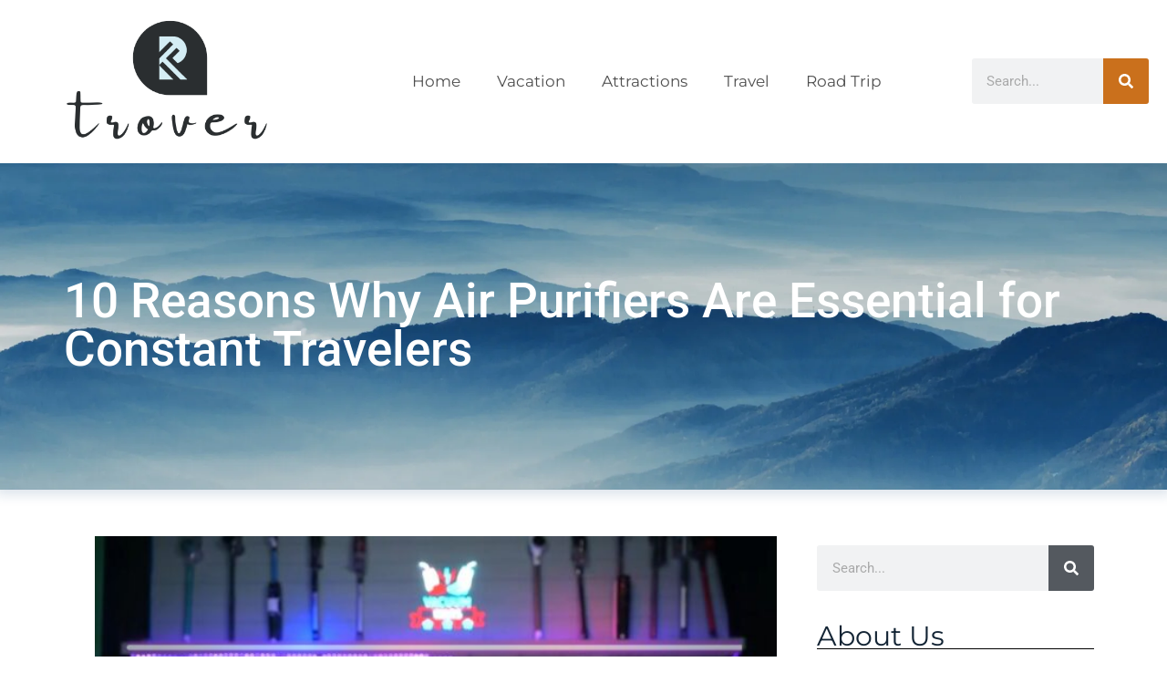

--- FILE ---
content_type: text/html; charset=UTF-8
request_url: https://www.trover.com/tag/air-purifiers/
body_size: 47924
content:
<!DOCTYPE html>
<html lang="en-US">
<head><meta charset="UTF-8"><script>if(navigator.userAgent.match(/MSIE|Internet Explorer/i)||navigator.userAgent.match(/Trident\/7\..*?rv:11/i)){var href=document.location.href;if(!href.match(/[?&]nowprocket/)){if(href.indexOf("?")==-1){if(href.indexOf("#")==-1){document.location.href=href+"?nowprocket=1"}else{document.location.href=href.replace("#","?nowprocket=1#")}}else{if(href.indexOf("#")==-1){document.location.href=href+"&nowprocket=1"}else{document.location.href=href.replace("#","&nowprocket=1#")}}}}</script><script>(()=>{class RocketLazyLoadScripts{constructor(){this.v="2.0.3",this.userEvents=["keydown","keyup","mousedown","mouseup","mousemove","mouseover","mouseenter","mouseout","mouseleave","touchmove","touchstart","touchend","touchcancel","wheel","click","dblclick","input","visibilitychange"],this.attributeEvents=["onblur","onclick","oncontextmenu","ondblclick","onfocus","onmousedown","onmouseenter","onmouseleave","onmousemove","onmouseout","onmouseover","onmouseup","onmousewheel","onscroll","onsubmit"]}async t(){this.i(),this.o(),/iP(ad|hone)/.test(navigator.userAgent)&&this.h(),this.u(),this.l(this),this.m(),this.k(this),this.p(this),this._(),await Promise.all([this.R(),this.L()]),this.lastBreath=Date.now(),this.S(this),this.P(),this.D(),this.O(),this.M(),await this.C(this.delayedScripts.normal),await this.C(this.delayedScripts.defer),await this.C(this.delayedScripts.async),this.F("domReady"),await this.T(),await this.j(),await this.I(),this.F("windowLoad"),await this.A(),window.dispatchEvent(new Event("rocket-allScriptsLoaded")),this.everythingLoaded=!0,this.lastTouchEnd&&await new Promise((t=>setTimeout(t,500-Date.now()+this.lastTouchEnd))),this.H(),this.F("all"),this.U(),this.W()}i(){this.CSPIssue=sessionStorage.getItem("rocketCSPIssue"),document.addEventListener("securitypolicyviolation",(t=>{this.CSPIssue||"script-src-elem"!==t.violatedDirective||"data"!==t.blockedURI||(this.CSPIssue=!0,sessionStorage.setItem("rocketCSPIssue",!0))}),{isRocket:!0})}o(){window.addEventListener("pageshow",(t=>{this.persisted=t.persisted,this.realWindowLoadedFired=!0}),{isRocket:!0}),window.addEventListener("pagehide",(()=>{this.onFirstUserAction=null}),{isRocket:!0})}h(){let t;function e(e){t=e}window.addEventListener("touchstart",e,{isRocket:!0}),window.addEventListener("touchend",(function i(o){Math.abs(o.changedTouches[0].pageX-t.changedTouches[0].pageX)<10&&Math.abs(o.changedTouches[0].pageY-t.changedTouches[0].pageY)<10&&o.timeStamp-t.timeStamp<200&&(o.target.dispatchEvent(new PointerEvent("click",{target:o.target,bubbles:!0,cancelable:!0,detail:1})),event.preventDefault(),window.removeEventListener("touchstart",e,{isRocket:!0}),window.removeEventListener("touchend",i,{isRocket:!0}))}),{isRocket:!0})}q(t){this.userActionTriggered||("mousemove"!==t.type||this.firstMousemoveIgnored?"keyup"===t.type||"mouseover"===t.type||"mouseout"===t.type||(this.userActionTriggered=!0,this.onFirstUserAction&&this.onFirstUserAction()):this.firstMousemoveIgnored=!0),"click"===t.type&&t.preventDefault(),this.savedUserEvents.length>0&&(t.stopPropagation(),t.stopImmediatePropagation()),"touchstart"===this.lastEvent&&"touchend"===t.type&&(this.lastTouchEnd=Date.now()),"click"===t.type&&(this.lastTouchEnd=0),this.lastEvent=t.type,this.savedUserEvents.push(t)}u(){this.savedUserEvents=[],this.userEventHandler=this.q.bind(this),this.userEvents.forEach((t=>window.addEventListener(t,this.userEventHandler,{passive:!1,isRocket:!0})))}U(){this.userEvents.forEach((t=>window.removeEventListener(t,this.userEventHandler,{passive:!1,isRocket:!0}))),this.savedUserEvents.forEach((t=>{t.target.dispatchEvent(new window[t.constructor.name](t.type,t))}))}m(){this.eventsMutationObserver=new MutationObserver((t=>{const e="return false";for(const i of t){if("attributes"===i.type){const t=i.target.getAttribute(i.attributeName);t&&t!==e&&(i.target.setAttribute("data-rocket-"+i.attributeName,t),i.target["rocket"+i.attributeName]=new Function("event",t),i.target.setAttribute(i.attributeName,e))}"childList"===i.type&&i.addedNodes.forEach((t=>{if(t.nodeType===Node.ELEMENT_NODE)for(const i of t.attributes)this.attributeEvents.includes(i.name)&&i.value&&""!==i.value&&(t.setAttribute("data-rocket-"+i.name,i.value),t["rocket"+i.name]=new Function("event",i.value),t.setAttribute(i.name,e))}))}})),this.eventsMutationObserver.observe(document,{subtree:!0,childList:!0,attributeFilter:this.attributeEvents})}H(){this.eventsMutationObserver.disconnect(),this.attributeEvents.forEach((t=>{document.querySelectorAll("[data-rocket-"+t+"]").forEach((e=>{e.setAttribute(t,e.getAttribute("data-rocket-"+t)),e.removeAttribute("data-rocket-"+t)}))}))}k(t){Object.defineProperty(HTMLElement.prototype,"onclick",{get(){return this.rocketonclick||null},set(e){this.rocketonclick=e,this.setAttribute(t.everythingLoaded?"onclick":"data-rocket-onclick","this.rocketonclick(event)")}})}S(t){function e(e,i){let o=e[i];e[i]=null,Object.defineProperty(e,i,{get:()=>o,set(s){t.everythingLoaded?o=s:e["rocket"+i]=o=s}})}e(document,"onreadystatechange"),e(window,"onload"),e(window,"onpageshow");try{Object.defineProperty(document,"readyState",{get:()=>t.rocketReadyState,set(e){t.rocketReadyState=e},configurable:!0}),document.readyState="loading"}catch(t){console.log("WPRocket DJE readyState conflict, bypassing")}}l(t){this.originalAddEventListener=EventTarget.prototype.addEventListener,this.originalRemoveEventListener=EventTarget.prototype.removeEventListener,this.savedEventListeners=[],EventTarget.prototype.addEventListener=function(e,i,o){o&&o.isRocket||!t.B(e,this)&&!t.userEvents.includes(e)||t.B(e,this)&&!t.userActionTriggered||e.startsWith("rocket-")||t.everythingLoaded?t.originalAddEventListener.call(this,e,i,o):t.savedEventListeners.push({target:this,remove:!1,type:e,func:i,options:o})},EventTarget.prototype.removeEventListener=function(e,i,o){o&&o.isRocket||!t.B(e,this)&&!t.userEvents.includes(e)||t.B(e,this)&&!t.userActionTriggered||e.startsWith("rocket-")||t.everythingLoaded?t.originalRemoveEventListener.call(this,e,i,o):t.savedEventListeners.push({target:this,remove:!0,type:e,func:i,options:o})}}F(t){"all"===t&&(EventTarget.prototype.addEventListener=this.originalAddEventListener,EventTarget.prototype.removeEventListener=this.originalRemoveEventListener),this.savedEventListeners=this.savedEventListeners.filter((e=>{let i=e.type,o=e.target||window;return"domReady"===t&&"DOMContentLoaded"!==i&&"readystatechange"!==i||("windowLoad"===t&&"load"!==i&&"readystatechange"!==i&&"pageshow"!==i||(this.B(i,o)&&(i="rocket-"+i),e.remove?o.removeEventListener(i,e.func,e.options):o.addEventListener(i,e.func,e.options),!1))}))}p(t){let e;function i(e){return t.everythingLoaded?e:e.split(" ").map((t=>"load"===t||t.startsWith("load.")?"rocket-jquery-load":t)).join(" ")}function o(o){function s(e){const s=o.fn[e];o.fn[e]=o.fn.init.prototype[e]=function(){return this[0]===window&&t.userActionTriggered&&("string"==typeof arguments[0]||arguments[0]instanceof String?arguments[0]=i(arguments[0]):"object"==typeof arguments[0]&&Object.keys(arguments[0]).forEach((t=>{const e=arguments[0][t];delete arguments[0][t],arguments[0][i(t)]=e}))),s.apply(this,arguments),this}}if(o&&o.fn&&!t.allJQueries.includes(o)){const e={DOMContentLoaded:[],"rocket-DOMContentLoaded":[]};for(const t in e)document.addEventListener(t,(()=>{e[t].forEach((t=>t()))}),{isRocket:!0});o.fn.ready=o.fn.init.prototype.ready=function(i){function s(){parseInt(o.fn.jquery)>2?setTimeout((()=>i.bind(document)(o))):i.bind(document)(o)}return t.realDomReadyFired?!t.userActionTriggered||t.fauxDomReadyFired?s():e["rocket-DOMContentLoaded"].push(s):e.DOMContentLoaded.push(s),o([])},s("on"),s("one"),s("off"),t.allJQueries.push(o)}e=o}t.allJQueries=[],o(window.jQuery),Object.defineProperty(window,"jQuery",{get:()=>e,set(t){o(t)}})}P(){const t=new Map;document.write=document.writeln=function(e){const i=document.currentScript,o=document.createRange(),s=i.parentElement;let n=t.get(i);void 0===n&&(n=i.nextSibling,t.set(i,n));const c=document.createDocumentFragment();o.setStart(c,0),c.appendChild(o.createContextualFragment(e)),s.insertBefore(c,n)}}async R(){return new Promise((t=>{this.userActionTriggered?t():this.onFirstUserAction=t}))}async L(){return new Promise((t=>{document.addEventListener("DOMContentLoaded",(()=>{this.realDomReadyFired=!0,t()}),{isRocket:!0})}))}async I(){return this.realWindowLoadedFired?Promise.resolve():new Promise((t=>{window.addEventListener("load",t,{isRocket:!0})}))}M(){this.pendingScripts=[];this.scriptsMutationObserver=new MutationObserver((t=>{for(const e of t)e.addedNodes.forEach((t=>{"SCRIPT"!==t.tagName||t.noModule||t.isWPRocket||this.pendingScripts.push({script:t,promise:new Promise((e=>{const i=()=>{const i=this.pendingScripts.findIndex((e=>e.script===t));i>=0&&this.pendingScripts.splice(i,1),e()};t.addEventListener("load",i,{isRocket:!0}),t.addEventListener("error",i,{isRocket:!0}),setTimeout(i,1e3)}))})}))})),this.scriptsMutationObserver.observe(document,{childList:!0,subtree:!0})}async j(){await this.J(),this.pendingScripts.length?(await this.pendingScripts[0].promise,await this.j()):this.scriptsMutationObserver.disconnect()}D(){this.delayedScripts={normal:[],async:[],defer:[]},document.querySelectorAll("script[type$=rocketlazyloadscript]").forEach((t=>{t.hasAttribute("data-rocket-src")?t.hasAttribute("async")&&!1!==t.async?this.delayedScripts.async.push(t):t.hasAttribute("defer")&&!1!==t.defer||"module"===t.getAttribute("data-rocket-type")?this.delayedScripts.defer.push(t):this.delayedScripts.normal.push(t):this.delayedScripts.normal.push(t)}))}async _(){await this.L();let t=[];document.querySelectorAll("script[type$=rocketlazyloadscript][data-rocket-src]").forEach((e=>{let i=e.getAttribute("data-rocket-src");if(i&&!i.startsWith("data:")){i.startsWith("//")&&(i=location.protocol+i);try{const o=new URL(i).origin;o!==location.origin&&t.push({src:o,crossOrigin:e.crossOrigin||"module"===e.getAttribute("data-rocket-type")})}catch(t){}}})),t=[...new Map(t.map((t=>[JSON.stringify(t),t]))).values()],this.N(t,"preconnect")}async $(t){if(await this.G(),!0!==t.noModule||!("noModule"in HTMLScriptElement.prototype))return new Promise((e=>{let i;function o(){(i||t).setAttribute("data-rocket-status","executed"),e()}try{if(navigator.userAgent.includes("Firefox/")||""===navigator.vendor||this.CSPIssue)i=document.createElement("script"),[...t.attributes].forEach((t=>{let e=t.nodeName;"type"!==e&&("data-rocket-type"===e&&(e="type"),"data-rocket-src"===e&&(e="src"),i.setAttribute(e,t.nodeValue))})),t.text&&(i.text=t.text),t.nonce&&(i.nonce=t.nonce),i.hasAttribute("src")?(i.addEventListener("load",o,{isRocket:!0}),i.addEventListener("error",(()=>{i.setAttribute("data-rocket-status","failed-network"),e()}),{isRocket:!0}),setTimeout((()=>{i.isConnected||e()}),1)):(i.text=t.text,o()),i.isWPRocket=!0,t.parentNode.replaceChild(i,t);else{const i=t.getAttribute("data-rocket-type"),s=t.getAttribute("data-rocket-src");i?(t.type=i,t.removeAttribute("data-rocket-type")):t.removeAttribute("type"),t.addEventListener("load",o,{isRocket:!0}),t.addEventListener("error",(i=>{this.CSPIssue&&i.target.src.startsWith("data:")?(console.log("WPRocket: CSP fallback activated"),t.removeAttribute("src"),this.$(t).then(e)):(t.setAttribute("data-rocket-status","failed-network"),e())}),{isRocket:!0}),s?(t.fetchPriority="high",t.removeAttribute("data-rocket-src"),t.src=s):t.src="data:text/javascript;base64,"+window.btoa(unescape(encodeURIComponent(t.text)))}}catch(i){t.setAttribute("data-rocket-status","failed-transform"),e()}}));t.setAttribute("data-rocket-status","skipped")}async C(t){const e=t.shift();return e?(e.isConnected&&await this.$(e),this.C(t)):Promise.resolve()}O(){this.N([...this.delayedScripts.normal,...this.delayedScripts.defer,...this.delayedScripts.async],"preload")}N(t,e){this.trash=this.trash||[];let i=!0;var o=document.createDocumentFragment();t.forEach((t=>{const s=t.getAttribute&&t.getAttribute("data-rocket-src")||t.src;if(s&&!s.startsWith("data:")){const n=document.createElement("link");n.href=s,n.rel=e,"preconnect"!==e&&(n.as="script",n.fetchPriority=i?"high":"low"),t.getAttribute&&"module"===t.getAttribute("data-rocket-type")&&(n.crossOrigin=!0),t.crossOrigin&&(n.crossOrigin=t.crossOrigin),t.integrity&&(n.integrity=t.integrity),t.nonce&&(n.nonce=t.nonce),o.appendChild(n),this.trash.push(n),i=!1}})),document.head.appendChild(o)}W(){this.trash.forEach((t=>t.remove()))}async T(){try{document.readyState="interactive"}catch(t){}this.fauxDomReadyFired=!0;try{await this.G(),document.dispatchEvent(new Event("rocket-readystatechange")),await this.G(),document.rocketonreadystatechange&&document.rocketonreadystatechange(),await this.G(),document.dispatchEvent(new Event("rocket-DOMContentLoaded")),await this.G(),window.dispatchEvent(new Event("rocket-DOMContentLoaded"))}catch(t){console.error(t)}}async A(){try{document.readyState="complete"}catch(t){}try{await this.G(),document.dispatchEvent(new Event("rocket-readystatechange")),await this.G(),document.rocketonreadystatechange&&document.rocketonreadystatechange(),await this.G(),window.dispatchEvent(new Event("rocket-load")),await this.G(),window.rocketonload&&window.rocketonload(),await this.G(),this.allJQueries.forEach((t=>t(window).trigger("rocket-jquery-load"))),await this.G();const t=new Event("rocket-pageshow");t.persisted=this.persisted,window.dispatchEvent(t),await this.G(),window.rocketonpageshow&&window.rocketonpageshow({persisted:this.persisted})}catch(t){console.error(t)}}async G(){Date.now()-this.lastBreath>45&&(await this.J(),this.lastBreath=Date.now())}async J(){return document.hidden?new Promise((t=>setTimeout(t))):new Promise((t=>requestAnimationFrame(t)))}B(t,e){return e===document&&"readystatechange"===t||(e===document&&"DOMContentLoaded"===t||(e===window&&"DOMContentLoaded"===t||(e===window&&"load"===t||e===window&&"pageshow"===t)))}static run(){(new RocketLazyLoadScripts).t()}}RocketLazyLoadScripts.run()})();</script>
	
	<meta name='robots' content='index, follow, max-image-preview:large, max-snippet:-1, max-video-preview:-1' />
<meta name="viewport" content="width=device-width, initial-scale=1">
	<!-- This site is optimized with the Yoast SEO plugin v26.8 - https://yoast.com/product/yoast-seo-wordpress/ -->
	<title>Air Purifiers Archives - Trover</title>
<link crossorigin data-rocket-preload as="font" href="https://fonts.gstatic.com/s/montserrat/v29/JTUSjIg1_i6t8kCHKm459Wlhyw.woff2" rel="preload">
<link crossorigin data-rocket-preload as="font" href="https://fonts.gstatic.com/s/roboto/v47/KFO7CnqEu92Fr1ME7kSn66aGLdTylUAMa3yUBA.woff2" rel="preload">
<link crossorigin data-rocket-preload as="font" href="https://fonts.gstatic.com/s/robotoslab/v34/BngMUXZYTXPIvIBgJJSb6ufN5qU.woff2" rel="preload">
<style id="wpr-usedcss">img:is([sizes=auto i],[sizes^="auto," i]){contain-intrinsic-size:3000px 1500px}img.emoji{display:inline!important;border:none!important;box-shadow:none!important;height:1em!important;width:1em!important;margin:0 .07em!important;vertical-align:-.1em!important;background:0 0!important;padding:0!important}:where(.wp-block-button__link){border-radius:9999px;box-shadow:none;padding:calc(.667em + 2px) calc(1.333em + 2px);text-decoration:none}:root :where(.wp-block-button .wp-block-button__link.is-style-outline),:root :where(.wp-block-button.is-style-outline>.wp-block-button__link){border:2px solid;padding:.667em 1.333em}:root :where(.wp-block-button .wp-block-button__link.is-style-outline:not(.has-text-color)),:root :where(.wp-block-button.is-style-outline>.wp-block-button__link:not(.has-text-color)){color:currentColor}:root :where(.wp-block-button .wp-block-button__link.is-style-outline:not(.has-background)),:root :where(.wp-block-button.is-style-outline>.wp-block-button__link:not(.has-background)){background-color:initial;background-image:none}:where(.wp-block-calendar table:not(.has-background) th){background:#ddd}:where(.wp-block-columns){margin-bottom:1.75em}:where(.wp-block-columns.has-background){padding:1.25em 2.375em}:where(.wp-block-post-comments input[type=submit]){border:none}:where(.wp-block-cover-image:not(.has-text-color)),:where(.wp-block-cover:not(.has-text-color)){color:#fff}:where(.wp-block-cover-image.is-light:not(.has-text-color)),:where(.wp-block-cover.is-light:not(.has-text-color)){color:#000}:root :where(.wp-block-cover h1:not(.has-text-color)),:root :where(.wp-block-cover h2:not(.has-text-color)),:root :where(.wp-block-cover h3:not(.has-text-color)),:root :where(.wp-block-cover h4:not(.has-text-color)),:root :where(.wp-block-cover h5:not(.has-text-color)),:root :where(.wp-block-cover h6:not(.has-text-color)),:root :where(.wp-block-cover p:not(.has-text-color)){color:inherit}:where(.wp-block-file){margin-bottom:1.5em}:where(.wp-block-file__button){border-radius:2em;display:inline-block;padding:.5em 1em}:where(.wp-block-file__button):is(a):active,:where(.wp-block-file__button):is(a):focus,:where(.wp-block-file__button):is(a):hover,:where(.wp-block-file__button):is(a):visited{box-shadow:none;color:#fff;opacity:.85;text-decoration:none}:where(.wp-block-group.wp-block-group-is-layout-constrained){position:relative}:root :where(.wp-block-image.is-style-rounded img,.wp-block-image .is-style-rounded img){border-radius:9999px}:where(.wp-block-latest-comments:not([style*=line-height] .wp-block-latest-comments__comment)){line-height:1.1}:where(.wp-block-latest-comments:not([style*=line-height] .wp-block-latest-comments__comment-excerpt p)){line-height:1.8}:root :where(.wp-block-latest-posts.is-grid){padding:0}:root :where(.wp-block-latest-posts.wp-block-latest-posts__list){padding-left:0}ul{box-sizing:border-box}:root :where(.wp-block-list.has-background){padding:1.25em 2.375em}:where(.wp-block-navigation.has-background .wp-block-navigation-item a:not(.wp-element-button)),:where(.wp-block-navigation.has-background .wp-block-navigation-submenu a:not(.wp-element-button)){padding:.5em 1em}:where(.wp-block-navigation .wp-block-navigation__submenu-container .wp-block-navigation-item a:not(.wp-element-button)),:where(.wp-block-navigation .wp-block-navigation__submenu-container .wp-block-navigation-submenu a:not(.wp-element-button)),:where(.wp-block-navigation .wp-block-navigation__submenu-container .wp-block-navigation-submenu button.wp-block-navigation-item__content),:where(.wp-block-navigation .wp-block-navigation__submenu-container .wp-block-pages-list__item button.wp-block-navigation-item__content){padding:.5em 1em}:root :where(p.has-background){padding:1.25em 2.375em}:where(p.has-text-color:not(.has-link-color)) a{color:inherit}:where(.wp-block-post-comments-form) input:not([type=submit]),:where(.wp-block-post-comments-form) textarea{border:1px solid #949494;font-family:inherit;font-size:1em}:where(.wp-block-post-comments-form) input:where(:not([type=submit]):not([type=checkbox])),:where(.wp-block-post-comments-form) textarea{padding:calc(.667em + 2px)}:where(.wp-block-post-excerpt){box-sizing:border-box;margin-bottom:var(--wp--style--block-gap);margin-top:var(--wp--style--block-gap)}:where(.wp-block-preformatted.has-background){padding:1.25em 2.375em}:where(.wp-block-search__button){border:1px solid #ccc;padding:6px 10px}:where(.wp-block-search__input){font-family:inherit;font-size:inherit;font-style:inherit;font-weight:inherit;letter-spacing:inherit;line-height:inherit;text-transform:inherit}:where(.wp-block-search__button-inside .wp-block-search__inside-wrapper){border:1px solid #949494;box-sizing:border-box;padding:4px}:where(.wp-block-search__button-inside .wp-block-search__inside-wrapper) .wp-block-search__input{border:none;border-radius:0;padding:0 4px}:where(.wp-block-search__button-inside .wp-block-search__inside-wrapper) .wp-block-search__input:focus{outline:0}:where(.wp-block-search__button-inside .wp-block-search__inside-wrapper) :where(.wp-block-search__button){padding:4px 8px}:root :where(.wp-block-separator.is-style-dots){height:auto;line-height:1;text-align:center}:root :where(.wp-block-separator.is-style-dots):before{color:currentColor;content:"···";font-family:serif;font-size:1.5em;letter-spacing:2em;padding-left:2em}:root :where(.wp-block-site-logo.is-style-rounded){border-radius:9999px}:where(.wp-block-social-links:not(.is-style-logos-only)) .wp-social-link{background-color:#f0f0f0;color:#444}:where(.wp-block-social-links:not(.is-style-logos-only)) .wp-social-link-amazon{background-color:#f90;color:#fff}:where(.wp-block-social-links:not(.is-style-logos-only)) .wp-social-link-bandcamp{background-color:#1ea0c3;color:#fff}:where(.wp-block-social-links:not(.is-style-logos-only)) .wp-social-link-behance{background-color:#0757fe;color:#fff}:where(.wp-block-social-links:not(.is-style-logos-only)) .wp-social-link-bluesky{background-color:#0a7aff;color:#fff}:where(.wp-block-social-links:not(.is-style-logos-only)) .wp-social-link-codepen{background-color:#1e1f26;color:#fff}:where(.wp-block-social-links:not(.is-style-logos-only)) .wp-social-link-deviantart{background-color:#02e49b;color:#fff}:where(.wp-block-social-links:not(.is-style-logos-only)) .wp-social-link-dribbble{background-color:#e94c89;color:#fff}:where(.wp-block-social-links:not(.is-style-logos-only)) .wp-social-link-dropbox{background-color:#4280ff;color:#fff}:where(.wp-block-social-links:not(.is-style-logos-only)) .wp-social-link-etsy{background-color:#f45800;color:#fff}:where(.wp-block-social-links:not(.is-style-logos-only)) .wp-social-link-facebook{background-color:#0866ff;color:#fff}:where(.wp-block-social-links:not(.is-style-logos-only)) .wp-social-link-fivehundredpx{background-color:#000;color:#fff}:where(.wp-block-social-links:not(.is-style-logos-only)) .wp-social-link-flickr{background-color:#0461dd;color:#fff}:where(.wp-block-social-links:not(.is-style-logos-only)) .wp-social-link-foursquare{background-color:#e65678;color:#fff}:where(.wp-block-social-links:not(.is-style-logos-only)) .wp-social-link-github{background-color:#24292d;color:#fff}:where(.wp-block-social-links:not(.is-style-logos-only)) .wp-social-link-goodreads{background-color:#eceadd;color:#382110}:where(.wp-block-social-links:not(.is-style-logos-only)) .wp-social-link-google{background-color:#ea4434;color:#fff}:where(.wp-block-social-links:not(.is-style-logos-only)) .wp-social-link-gravatar{background-color:#1d4fc4;color:#fff}:where(.wp-block-social-links:not(.is-style-logos-only)) .wp-social-link-instagram{background-color:#f00075;color:#fff}:where(.wp-block-social-links:not(.is-style-logos-only)) .wp-social-link-lastfm{background-color:#e21b24;color:#fff}:where(.wp-block-social-links:not(.is-style-logos-only)) .wp-social-link-linkedin{background-color:#0d66c2;color:#fff}:where(.wp-block-social-links:not(.is-style-logos-only)) .wp-social-link-mastodon{background-color:#3288d4;color:#fff}:where(.wp-block-social-links:not(.is-style-logos-only)) .wp-social-link-medium{background-color:#000;color:#fff}:where(.wp-block-social-links:not(.is-style-logos-only)) .wp-social-link-meetup{background-color:#f6405f;color:#fff}:where(.wp-block-social-links:not(.is-style-logos-only)) .wp-social-link-patreon{background-color:#000;color:#fff}:where(.wp-block-social-links:not(.is-style-logos-only)) .wp-social-link-pinterest{background-color:#e60122;color:#fff}:where(.wp-block-social-links:not(.is-style-logos-only)) .wp-social-link-pocket{background-color:#ef4155;color:#fff}:where(.wp-block-social-links:not(.is-style-logos-only)) .wp-social-link-reddit{background-color:#ff4500;color:#fff}:where(.wp-block-social-links:not(.is-style-logos-only)) .wp-social-link-skype{background-color:#0478d7;color:#fff}:where(.wp-block-social-links:not(.is-style-logos-only)) .wp-social-link-snapchat{background-color:#fefc00;color:#fff;stroke:#000}:where(.wp-block-social-links:not(.is-style-logos-only)) .wp-social-link-soundcloud{background-color:#ff5600;color:#fff}:where(.wp-block-social-links:not(.is-style-logos-only)) .wp-social-link-spotify{background-color:#1bd760;color:#fff}:where(.wp-block-social-links:not(.is-style-logos-only)) .wp-social-link-telegram{background-color:#2aabee;color:#fff}:where(.wp-block-social-links:not(.is-style-logos-only)) .wp-social-link-threads{background-color:#000;color:#fff}:where(.wp-block-social-links:not(.is-style-logos-only)) .wp-social-link-tiktok{background-color:#000;color:#fff}:where(.wp-block-social-links:not(.is-style-logos-only)) .wp-social-link-tumblr{background-color:#011835;color:#fff}:where(.wp-block-social-links:not(.is-style-logos-only)) .wp-social-link-twitch{background-color:#6440a4;color:#fff}:where(.wp-block-social-links:not(.is-style-logos-only)) .wp-social-link-twitter{background-color:#1da1f2;color:#fff}:where(.wp-block-social-links:not(.is-style-logos-only)) .wp-social-link-vimeo{background-color:#1eb7ea;color:#fff}:where(.wp-block-social-links:not(.is-style-logos-only)) .wp-social-link-vk{background-color:#4680c2;color:#fff}:where(.wp-block-social-links:not(.is-style-logos-only)) .wp-social-link-wordpress{background-color:#3499cd;color:#fff}:where(.wp-block-social-links:not(.is-style-logos-only)) .wp-social-link-whatsapp{background-color:#25d366;color:#fff}:where(.wp-block-social-links:not(.is-style-logos-only)) .wp-social-link-x{background-color:#000;color:#fff}:where(.wp-block-social-links:not(.is-style-logos-only)) .wp-social-link-yelp{background-color:#d32422;color:#fff}:where(.wp-block-social-links:not(.is-style-logos-only)) .wp-social-link-youtube{background-color:red;color:#fff}:where(.wp-block-social-links.is-style-logos-only) .wp-social-link{background:0 0}:where(.wp-block-social-links.is-style-logos-only) .wp-social-link svg{height:1.25em;width:1.25em}:where(.wp-block-social-links.is-style-logos-only) .wp-social-link-amazon{color:#f90}:where(.wp-block-social-links.is-style-logos-only) .wp-social-link-bandcamp{color:#1ea0c3}:where(.wp-block-social-links.is-style-logos-only) .wp-social-link-behance{color:#0757fe}:where(.wp-block-social-links.is-style-logos-only) .wp-social-link-bluesky{color:#0a7aff}:where(.wp-block-social-links.is-style-logos-only) .wp-social-link-codepen{color:#1e1f26}:where(.wp-block-social-links.is-style-logos-only) .wp-social-link-deviantart{color:#02e49b}:where(.wp-block-social-links.is-style-logos-only) .wp-social-link-dribbble{color:#e94c89}:where(.wp-block-social-links.is-style-logos-only) .wp-social-link-dropbox{color:#4280ff}:where(.wp-block-social-links.is-style-logos-only) .wp-social-link-etsy{color:#f45800}:where(.wp-block-social-links.is-style-logos-only) .wp-social-link-facebook{color:#0866ff}:where(.wp-block-social-links.is-style-logos-only) .wp-social-link-fivehundredpx{color:#000}:where(.wp-block-social-links.is-style-logos-only) .wp-social-link-flickr{color:#0461dd}:where(.wp-block-social-links.is-style-logos-only) .wp-social-link-foursquare{color:#e65678}:where(.wp-block-social-links.is-style-logos-only) .wp-social-link-github{color:#24292d}:where(.wp-block-social-links.is-style-logos-only) .wp-social-link-goodreads{color:#382110}:where(.wp-block-social-links.is-style-logos-only) .wp-social-link-google{color:#ea4434}:where(.wp-block-social-links.is-style-logos-only) .wp-social-link-gravatar{color:#1d4fc4}:where(.wp-block-social-links.is-style-logos-only) .wp-social-link-instagram{color:#f00075}:where(.wp-block-social-links.is-style-logos-only) .wp-social-link-lastfm{color:#e21b24}:where(.wp-block-social-links.is-style-logos-only) .wp-social-link-linkedin{color:#0d66c2}:where(.wp-block-social-links.is-style-logos-only) .wp-social-link-mastodon{color:#3288d4}:where(.wp-block-social-links.is-style-logos-only) .wp-social-link-medium{color:#000}:where(.wp-block-social-links.is-style-logos-only) .wp-social-link-meetup{color:#f6405f}:where(.wp-block-social-links.is-style-logos-only) .wp-social-link-patreon{color:#000}:where(.wp-block-social-links.is-style-logos-only) .wp-social-link-pinterest{color:#e60122}:where(.wp-block-social-links.is-style-logos-only) .wp-social-link-pocket{color:#ef4155}:where(.wp-block-social-links.is-style-logos-only) .wp-social-link-reddit{color:#ff4500}:where(.wp-block-social-links.is-style-logos-only) .wp-social-link-skype{color:#0478d7}:where(.wp-block-social-links.is-style-logos-only) .wp-social-link-snapchat{color:#fff;stroke:#000}:where(.wp-block-social-links.is-style-logos-only) .wp-social-link-soundcloud{color:#ff5600}:where(.wp-block-social-links.is-style-logos-only) .wp-social-link-spotify{color:#1bd760}:where(.wp-block-social-links.is-style-logos-only) .wp-social-link-telegram{color:#2aabee}:where(.wp-block-social-links.is-style-logos-only) .wp-social-link-threads{color:#000}:where(.wp-block-social-links.is-style-logos-only) .wp-social-link-tiktok{color:#000}:where(.wp-block-social-links.is-style-logos-only) .wp-social-link-tumblr{color:#011835}:where(.wp-block-social-links.is-style-logos-only) .wp-social-link-twitch{color:#6440a4}:where(.wp-block-social-links.is-style-logos-only) .wp-social-link-twitter{color:#1da1f2}:where(.wp-block-social-links.is-style-logos-only) .wp-social-link-vimeo{color:#1eb7ea}:where(.wp-block-social-links.is-style-logos-only) .wp-social-link-vk{color:#4680c2}:where(.wp-block-social-links.is-style-logos-only) .wp-social-link-whatsapp{color:#25d366}:where(.wp-block-social-links.is-style-logos-only) .wp-social-link-wordpress{color:#3499cd}:where(.wp-block-social-links.is-style-logos-only) .wp-social-link-x{color:#000}:where(.wp-block-social-links.is-style-logos-only) .wp-social-link-yelp{color:#d32422}:where(.wp-block-social-links.is-style-logos-only) .wp-social-link-youtube{color:red}:root :where(.wp-block-social-links .wp-social-link a){padding:.25em}:root :where(.wp-block-social-links.is-style-logos-only .wp-social-link a){padding:0}:root :where(.wp-block-social-links.is-style-pill-shape .wp-social-link a){padding-left:.66667em;padding-right:.66667em}:root :where(.wp-block-tag-cloud.is-style-outline){display:flex;flex-wrap:wrap;gap:1ch}:root :where(.wp-block-tag-cloud.is-style-outline a){border:1px solid;font-size:unset!important;margin-right:0;padding:1ch 2ch;text-decoration:none!important}:root :where(.wp-block-table-of-contents){box-sizing:border-box}:where(.wp-block-term-description){box-sizing:border-box;margin-bottom:var(--wp--style--block-gap);margin-top:var(--wp--style--block-gap)}:where(pre.wp-block-verse){font-family:inherit}:root{--wp--preset--font-size--normal:16px;--wp--preset--font-size--huge:42px}.screen-reader-text{border:0;clip:rect(1px,1px,1px,1px);clip-path:inset(50%);height:1px;margin:-1px;overflow:hidden;padding:0;position:absolute;width:1px;word-wrap:normal!important}.screen-reader-text:focus{background-color:#ddd;clip:auto!important;clip-path:none;color:#444;display:block;font-size:1em;height:auto;left:5px;line-height:normal;padding:15px 23px 14px;text-decoration:none;top:5px;width:auto;z-index:100000}html :where(.has-border-color){border-style:solid}html :where([style*=border-top-color]){border-top-style:solid}html :where([style*=border-right-color]){border-right-style:solid}html :where([style*=border-bottom-color]){border-bottom-style:solid}html :where([style*=border-left-color]){border-left-style:solid}html :where([style*=border-width]){border-style:solid}html :where([style*=border-top-width]){border-top-style:solid}html :where([style*=border-right-width]){border-right-style:solid}html :where([style*=border-bottom-width]){border-bottom-style:solid}html :where([style*=border-left-width]){border-left-style:solid}html :where(img[class*=wp-image-]){height:auto;max-width:100%}:where(figure){margin:0 0 1em}html :where(.is-position-sticky){--wp-admin--admin-bar--position-offset:var(--wp-admin--admin-bar--height,0px)}@media screen and (max-width:600px){html :where(.is-position-sticky){--wp-admin--admin-bar--position-offset:0px}}:root{--wp--preset--aspect-ratio--square:1;--wp--preset--aspect-ratio--4-3:4/3;--wp--preset--aspect-ratio--3-4:3/4;--wp--preset--aspect-ratio--3-2:3/2;--wp--preset--aspect-ratio--2-3:2/3;--wp--preset--aspect-ratio--16-9:16/9;--wp--preset--aspect-ratio--9-16:9/16;--wp--preset--color--black:#000000;--wp--preset--color--cyan-bluish-gray:#abb8c3;--wp--preset--color--white:#ffffff;--wp--preset--color--pale-pink:#f78da7;--wp--preset--color--vivid-red:#cf2e2e;--wp--preset--color--luminous-vivid-orange:#ff6900;--wp--preset--color--luminous-vivid-amber:#fcb900;--wp--preset--color--light-green-cyan:#7bdcb5;--wp--preset--color--vivid-green-cyan:#00d084;--wp--preset--color--pale-cyan-blue:#8ed1fc;--wp--preset--color--vivid-cyan-blue:#0693e3;--wp--preset--color--vivid-purple:#9b51e0;--wp--preset--color--contrast:var(--contrast);--wp--preset--color--contrast-2:var(--contrast-2);--wp--preset--color--contrast-3:var(--contrast-3);--wp--preset--color--base:var(--base);--wp--preset--color--base-2:var(--base-2);--wp--preset--color--base-3:var(--base-3);--wp--preset--color--accent:var(--accent);--wp--preset--gradient--vivid-cyan-blue-to-vivid-purple:linear-gradient(135deg,rgba(6, 147, 227, 1) 0%,rgb(155, 81, 224) 100%);--wp--preset--gradient--light-green-cyan-to-vivid-green-cyan:linear-gradient(135deg,rgb(122, 220, 180) 0%,rgb(0, 208, 130) 100%);--wp--preset--gradient--luminous-vivid-amber-to-luminous-vivid-orange:linear-gradient(135deg,rgba(252, 185, 0, 1) 0%,rgba(255, 105, 0, 1) 100%);--wp--preset--gradient--luminous-vivid-orange-to-vivid-red:linear-gradient(135deg,rgba(255, 105, 0, 1) 0%,rgb(207, 46, 46) 100%);--wp--preset--gradient--very-light-gray-to-cyan-bluish-gray:linear-gradient(135deg,rgb(238, 238, 238) 0%,rgb(169, 184, 195) 100%);--wp--preset--gradient--cool-to-warm-spectrum:linear-gradient(135deg,rgb(74, 234, 220) 0%,rgb(151, 120, 209) 20%,rgb(207, 42, 186) 40%,rgb(238, 44, 130) 60%,rgb(251, 105, 98) 80%,rgb(254, 248, 76) 100%);--wp--preset--gradient--blush-light-purple:linear-gradient(135deg,rgb(255, 206, 236) 0%,rgb(152, 150, 240) 100%);--wp--preset--gradient--blush-bordeaux:linear-gradient(135deg,rgb(254, 205, 165) 0%,rgb(254, 45, 45) 50%,rgb(107, 0, 62) 100%);--wp--preset--gradient--luminous-dusk:linear-gradient(135deg,rgb(255, 203, 112) 0%,rgb(199, 81, 192) 50%,rgb(65, 88, 208) 100%);--wp--preset--gradient--pale-ocean:linear-gradient(135deg,rgb(255, 245, 203) 0%,rgb(182, 227, 212) 50%,rgb(51, 167, 181) 100%);--wp--preset--gradient--electric-grass:linear-gradient(135deg,rgb(202, 248, 128) 0%,rgb(113, 206, 126) 100%);--wp--preset--gradient--midnight:linear-gradient(135deg,rgb(2, 3, 129) 0%,rgb(40, 116, 252) 100%);--wp--preset--font-size--small:13px;--wp--preset--font-size--medium:20px;--wp--preset--font-size--large:36px;--wp--preset--font-size--x-large:42px;--wp--preset--spacing--20:0.44rem;--wp--preset--spacing--30:0.67rem;--wp--preset--spacing--40:1rem;--wp--preset--spacing--50:1.5rem;--wp--preset--spacing--60:2.25rem;--wp--preset--spacing--70:3.38rem;--wp--preset--spacing--80:5.06rem;--wp--preset--shadow--natural:6px 6px 9px rgba(0, 0, 0, .2);--wp--preset--shadow--deep:12px 12px 50px rgba(0, 0, 0, .4);--wp--preset--shadow--sharp:6px 6px 0px rgba(0, 0, 0, .2);--wp--preset--shadow--outlined:6px 6px 0px -3px rgba(255, 255, 255, 1),6px 6px rgba(0, 0, 0, 1);--wp--preset--shadow--crisp:6px 6px 0px rgba(0, 0, 0, 1)}:where(.is-layout-flex){gap:.5em}:where(.is-layout-grid){gap:.5em}:where(.wp-block-post-template.is-layout-flex){gap:1.25em}:where(.wp-block-post-template.is-layout-grid){gap:1.25em}:where(.wp-block-columns.is-layout-flex){gap:2em}:where(.wp-block-columns.is-layout-grid){gap:2em}:root :where(.wp-block-pullquote){font-size:1.5em;line-height:1.6}#cookie-notice,#cookie-notice .cn-button:not(.cn-button-custom){font-family:-apple-system,BlinkMacSystemFont,Arial,Roboto,"Helvetica Neue",sans-serif;font-weight:400;font-size:13px;text-align:center}#cookie-notice{position:fixed;min-width:100%;height:auto;z-index:100000;letter-spacing:0;line-height:20px;left:0}#cookie-notice,#cookie-notice *{-webkit-box-sizing:border-box;-moz-box-sizing:border-box;box-sizing:border-box}#cookie-notice.cn-animated{-webkit-animation-duration:.5s!important;animation-duration:.5s!important;-webkit-animation-fill-mode:both;animation-fill-mode:both}#cookie-notice .cookie-notice-container{display:block}#cookie-notice.cookie-notice-hidden .cookie-notice-container{display:none}.cn-position-bottom{bottom:0}.cookie-notice-container{padding:15px 30px;text-align:center;width:100%;z-index:2}.cn-close-icon{position:absolute;right:15px;top:50%;margin-top:-10px;width:15px;height:15px;opacity:.5;padding:10px;outline:0;cursor:pointer}.cn-close-icon:hover{opacity:1}.cn-close-icon:after,.cn-close-icon:before{position:absolute;content:' ';height:15px;width:2px;top:3px;background-color:grey}.cn-close-icon:before{transform:rotate(45deg)}.cn-close-icon:after{transform:rotate(-45deg)}#cookie-notice .cn-revoke-cookie{margin:0}#cookie-notice .cn-button{margin:0 0 0 10px;display:inline-block}#cookie-notice .cn-button:not(.cn-button-custom){letter-spacing:.25px;margin:0 0 0 10px;text-transform:none;display:inline-block;cursor:pointer;touch-action:manipulation;white-space:nowrap;outline:0;box-shadow:none;text-shadow:none;border:none;-webkit-border-radius:3px;-moz-border-radius:3px;border-radius:3px;text-decoration:none;padding:8.5px 10px;line-height:1;color:inherit}.cn-text-container{margin:0 0 6px}.cn-buttons-container,.cn-text-container{display:inline-block}#cookie-notice.cookie-notice-visible.cn-effect-fade,#cookie-notice.cookie-revoke-visible.cn-effect-fade{-webkit-animation-name:fadeIn;animation-name:fadeIn}#cookie-notice.cn-effect-fade{-webkit-animation-name:fadeOut;animation-name:fadeOut}@-webkit-keyframes fadeIn{from{opacity:0}to{opacity:1}}@keyframes fadeIn{from{opacity:0}to{opacity:1}}@-webkit-keyframes fadeOut{from{opacity:1}to{opacity:0}}@keyframes fadeOut{from{opacity:1}to{opacity:0}}@media all and (max-width:900px){.cookie-notice-container #cn-notice-buttons,.cookie-notice-container #cn-notice-text{display:block}#cookie-notice .cn-button{margin:0 5px 5px}}@media all and (max-width:480px){.cookie-notice-container{padding:15px 25px}}body,dl,dt,fieldset,h1,h2,h3,html,iframe,legend,li,p,textarea,ul{margin:0;padding:0;border:0}html{font-family:sans-serif;-webkit-text-size-adjust:100%;-ms-text-size-adjust:100%;-webkit-font-smoothing:antialiased;-moz-osx-font-smoothing:grayscale}main{display:block}progress{vertical-align:baseline}html{box-sizing:border-box}*,::after,::before{box-sizing:inherit}button,input,optgroup,select,textarea{font-family:inherit;font-size:100%;margin:0}[type=search]{-webkit-appearance:textfield;outline-offset:-2px}[type=search]::-webkit-search-decoration{-webkit-appearance:none}::-moz-focus-inner{border-style:none;padding:0}body,button,input,select,textarea{font-family:-apple-system,system-ui,BlinkMacSystemFont,"Segoe UI",Helvetica,Arial,sans-serif,"Apple Color Emoji","Segoe UI Emoji","Segoe UI Symbol";font-weight:400;text-transform:none;font-size:17px;line-height:1.5}p{margin-bottom:1.5em}h1,h2,h3{font-family:inherit;font-size:100%;font-style:inherit;font-weight:inherit}table{border:1px solid rgba(0,0,0,.1)}table{border-collapse:separate;border-spacing:0;border-width:1px 0 0 1px;margin:0 0 1.5em;width:100%}fieldset{padding:0;border:0;min-width:inherit}fieldset legend{padding:0;margin-bottom:1.5em}h1{font-size:42px;margin-bottom:20px;line-height:1.2em;font-weight:400;text-transform:none}h2{font-size:35px;margin-bottom:20px;line-height:1.2em;font-weight:400;text-transform:none}h3{font-size:29px;margin-bottom:20px;line-height:1.2em;font-weight:400;text-transform:none}ul{margin:0 0 1.5em 3em}ul{list-style:disc}li>ul{margin-bottom:0;margin-left:1.5em}dt{font-weight:700}em{font-style:italic}address{margin:0 0 1.5em}code,tt{font:15px Monaco,Consolas,"Andale Mono","DejaVu Sans Mono",monospace}sub{font-size:75%;height:0;line-height:0;position:relative;vertical-align:baseline}sub{top:.5ex}table{margin:0 0 1.5em;width:100%}img{height:auto;max-width:100%}button,input[type=button],input[type=reset],input[type=submit]{background:#55555e;color:#fff;border:1px solid transparent;cursor:pointer;-webkit-appearance:button;padding:10px 20px}input[type=email],input[type=number],input[type=password],input[type=search],input[type=text],input[type=url],select,textarea{border:1px solid;border-radius:0;padding:10px 15px;max-width:100%}textarea{width:100%}a,button,input{transition:color .1s ease-in-out,background-color .1s ease-in-out}a{text-decoration:none}.button{padding:10px 20px;display:inline-block}.using-mouse :focus{outline:0}.using-mouse ::-moz-focus-inner{border:0}.size-full{max-width:100%;height:auto}.screen-reader-text{border:0;clip:rect(1px,1px,1px,1px);clip-path:inset(50%);height:1px;margin:-1px;overflow:hidden;padding:0;position:absolute!important;width:1px;word-wrap:normal!important}.screen-reader-text:focus{background-color:#f1f1f1;border-radius:3px;box-shadow:0 0 2px 2px rgba(0,0,0,.6);clip:auto!important;clip-path:none;color:#21759b;display:block;font-size:.875rem;font-weight:700;height:auto;left:5px;line-height:normal;padding:15px 23px 14px;text-decoration:none;top:5px;width:auto;z-index:100000}.main-navigation{z-index:100;padding:0;clear:both;display:block}.main-navigation a{display:block;text-decoration:none;font-weight:400;text-transform:none;font-size:15px}.main-navigation ul{list-style:none;margin:0;padding-left:0}.main-navigation .main-nav ul li a{padding-left:20px;padding-right:20px;line-height:60px}.main-navigation .inside-navigation{display:flex;align-items:center;flex-wrap:wrap;justify-content:space-between}.main-navigation .main-nav>ul{display:flex;flex-wrap:wrap;align-items:center}.main-navigation li{position:relative}.main-navigation .menu-bar-items{display:flex;align-items:center;font-size:15px}.main-navigation .menu-bar-items a{color:inherit}.main-navigation .menu-bar-item{position:relative}.main-navigation .menu-bar-item.search-item{z-index:20}.main-navigation .menu-bar-item>a{padding-left:20px;padding-right:20px;line-height:60px}.main-navigation ul ul{display:block;box-shadow:1px 1px 0 rgba(0,0,0,.1);float:left;position:absolute;left:-99999px;opacity:0;z-index:99999;width:200px;text-align:left;top:auto;transition:opacity 80ms linear;transition-delay:0s;pointer-events:none;height:0;overflow:hidden}.main-navigation ul ul a{display:block}.main-navigation ul ul li{width:100%}.main-navigation .main-nav ul ul li a{line-height:normal;padding:10px 20px;font-size:14px}.main-navigation .main-nav ul li.menu-item-has-children>a{padding-right:0;position:relative}.main-navigation.sub-menu-left ul ul{box-shadow:-1px 1px 0 rgba(0,0,0,.1)}.main-navigation.sub-menu-left .sub-menu{right:0}.main-navigation:not(.toggled) ul li.sfHover>ul,.main-navigation:not(.toggled) ul li:hover>ul{left:auto;opacity:1;transition-delay:150ms;pointer-events:auto;height:auto;overflow:visible}.main-navigation:not(.toggled) ul ul li.sfHover>ul,.main-navigation:not(.toggled) ul ul li:hover>ul{left:100%;top:0}.main-navigation.sub-menu-left:not(.toggled) ul ul li.sfHover>ul,.main-navigation.sub-menu-left:not(.toggled) ul ul li:hover>ul{right:100%;left:auto}.nav-float-right .main-navigation ul ul ul{top:0}.menu-item-has-children .dropdown-menu-toggle{display:inline-block;height:100%;clear:both;padding-right:20px;padding-left:10px}.menu-item-has-children ul .dropdown-menu-toggle{padding-top:10px;padding-bottom:10px;margin-top:-10px}nav ul ul .menu-item-has-children .dropdown-menu-toggle{float:right}.sticky{display:block}.site-content{word-wrap:break-word}.gallery{margin-bottom:1.5em}iframe,object{max-width:100%}.widget select{max-width:100%}.widget ul{margin:0}.widget .search-form{display:flex}.widget ul li{list-style-type:none;position:relative;margin-bottom:.5em}.widget ul li ul{margin-left:1em;margin-top:.5em}.site-content{display:flex}.grid-container{margin-left:auto;margin-right:auto;max-width:1200px}.full-width-content .container.grid-container{max-width:100%}.close-search .icon-search svg:first-child,.toggled .icon-menu-bars svg:first-child{display:none}.close-search .icon-search svg:nth-child(2),.toggled .icon-menu-bars svg:nth-child(2){display:block}.container.grid-container{width:auto}.menu-toggle{display:none}.menu-toggle{padding:0 20px;line-height:60px;margin:0;font-weight:400;text-transform:none;font-size:15px;cursor:pointer}button.menu-toggle{background-color:transparent;flex-grow:1;border:0;text-align:center}button.menu-toggle:active,button.menu-toggle:focus,button.menu-toggle:hover{background-color:transparent}nav.toggled ul ul.sub-menu{width:100%}.toggled .menu-item-has-children .dropdown-menu-toggle{padding-left:20px}.main-navigation.toggled .main-nav{flex-basis:100%;order:3}.main-navigation.toggled .main-nav>ul{display:block}.main-navigation.toggled .main-nav li{width:100%;text-align:left}.main-navigation.toggled .main-nav ul ul{transition:0s;visibility:hidden;box-shadow:none;border-bottom:1px solid rgba(0,0,0,.05)}.main-navigation.toggled .main-nav ul ul li:last-child>ul{border-bottom:0}.main-navigation.toggled .main-nav ul ul.toggled-on{position:relative;top:0;left:auto!important;right:auto!important;width:100%;pointer-events:auto;height:auto;opacity:1;display:block;visibility:visible;float:none}.main-navigation.toggled .menu-item-has-children .dropdown-menu-toggle{float:right}.mobile-menu-control-wrapper{display:none;margin-left:auto;align-items:center}body{background-color:#fff;color:var(--contrast)}a{color:var(--accent)}a{text-decoration:underline}.main-navigation a,a.button{text-decoration:none}a:active,a:focus,a:hover{color:var(--contrast)}:root{--contrast:#222222;--contrast-2:#575760;--contrast-3:#b2b2be;--base:#f0f0f0;--base-2:#f7f8f9;--base-3:#ffffff;--accent:#1e73be}.mobile-menu-control-wrapper .menu-toggle,.mobile-menu-control-wrapper .menu-toggle:focus,.mobile-menu-control-wrapper .menu-toggle:hover{background-color:rgba(0,0,0,.02)}.main-navigation,.main-navigation ul ul{background-color:var(--base-3)}.main-navigation .main-nav ul li a,.main-navigation .menu-bar-items,.main-navigation .menu-toggle{color:var(--contrast)}.main-navigation .main-nav ul li.sfHover:not([class*=current-menu-])>a,.main-navigation .main-nav ul li:not([class*=current-menu-]):focus>a,.main-navigation .main-nav ul li:not([class*=current-menu-]):hover>a,.main-navigation .menu-bar-item.sfHover>a,.main-navigation .menu-bar-item:hover>a{color:var(--accent)}button.menu-toggle:focus,button.menu-toggle:hover{color:var(--contrast)}.main-navigation .main-nav ul li[class*=current-menu-]>a{color:var(--accent)}.main-navigation .main-nav ul li.search-item.active>a,.main-navigation .menu-bar-items .search-item.active>a,.navigation-search input[type=search],.navigation-search input[type=search]:active,.navigation-search input[type=search]:focus{color:var(--accent)}.main-navigation ul ul{background-color:var(--base)}input[type=email],input[type=number],input[type=password],input[type=search],input[type=text],input[type=url],select,textarea{color:var(--contrast);background-color:var(--base-2);border-color:var(--base)}input[type=email]:focus,input[type=number]:focus,input[type=password]:focus,input[type=search]:focus,input[type=text]:focus,input[type=url]:focus,select:focus,textarea:focus{color:var(--contrast);background-color:var(--base-2);border-color:var(--contrast-3)}a.button,button,html input[type=button],input[type=reset],input[type=submit]{color:#fff;background-color:#55555e}a.button:focus,a.button:hover,button:focus,button:hover,html input[type=button]:focus,html input[type=button]:hover,input[type=reset]:focus,input[type=reset]:hover,input[type=submit]:focus,input[type=submit]:hover{color:#fff;background-color:#3f4047}:root{--gp-search-modal-bg-color:var(--base-3);--gp-search-modal-text-color:var(--contrast);--gp-search-modal-overlay-bg-color:rgba(0, 0, 0, .2)}.rtl .menu-item-has-children .dropdown-menu-toggle{padding-left:20px}.rtl .main-navigation .main-nav ul li.menu-item-has-children>a{padding-right:20px}@media (max-width:768px){a,body,button,input,select,textarea{transition:all 0s ease-in-out}.site-content{flex-direction:column}#main{margin-left:0;margin-right:0}body:not(.no-sidebar) #main{margin-bottom:0}.main-navigation .menu-bar-item.sfHover>a,.main-navigation .menu-bar-item:hover>a{background:0 0;color:var(--contrast)}.main-navigation .menu-toggle{display:block}.main-navigation ul,.main-navigation:not(.slideout-navigation):not(.toggled) .main-nav>ul{display:none}}.elementor-template-full-width .site-content{display:block}.elementor-screen-only,.screen-reader-text,.screen-reader-text span{height:1px;margin:-1px;overflow:hidden;padding:0;position:absolute;top:-10000em;width:1px;clip:rect(0,0,0,0);border:0}.elementor *,.elementor :after,.elementor :before{box-sizing:border-box}.elementor a{box-shadow:none;text-decoration:none}.elementor img{border:none;border-radius:0;box-shadow:none;height:auto;max-width:100%}.elementor iframe,.elementor object,.elementor video{border:none;line-height:1;margin:0;max-width:100%;width:100%}.elementor .elementor-background-video-container{direction:ltr;inset:0;overflow:hidden;position:absolute;z-index:0}.elementor .elementor-background-video-container{pointer-events:none;transition:opacity 1s}.elementor .elementor-background-video-container.elementor-loading{opacity:0}.elementor .elementor-background-video-embed{max-width:none}.elementor .elementor-background-video-embed,.elementor .elementor-background-video-hosted{left:50%;position:absolute;top:50%;transform:translate(-50%,-50%)}.elementor .elementor-background-video-hosted{-o-object-fit:cover;object-fit:cover}.elementor .elementor-background-slideshow{inset:0;position:absolute;z-index:0}.elementor .elementor-background-slideshow__slide__image{background-position:50%;background-size:cover;height:100%;width:100%}.elementor-element{--flex-direction:initial;--flex-wrap:initial;--justify-content:initial;--align-items:initial;--align-content:initial;--gap:initial;--flex-basis:initial;--flex-grow:initial;--flex-shrink:initial;--order:initial;--align-self:initial;align-self:var(--align-self);flex-basis:var(--flex-basis);flex-grow:var(--flex-grow);flex-shrink:var(--flex-shrink);order:var(--order)}.elementor-element:where(.e-con-full,.elementor-widget){align-content:var(--align-content);align-items:var(--align-items);flex-direction:var(--flex-direction);flex-wrap:var(--flex-wrap);gap:var(--row-gap) var(--column-gap);justify-content:var(--justify-content)}.elementor-invisible{visibility:hidden}.elementor-ken-burns{transition-duration:10s;transition-property:transform;transition-timing-function:linear}.elementor-ken-burns--out{transform:scale(1.3)}.elementor-ken-burns--active{transition-duration:20s}.elementor-ken-burns--active.elementor-ken-burns--out{transform:scale(1)}.elementor-ken-burns--active.elementor-ken-burns--in{transform:scale(1.3)}:root{--page-title-display:block}.elementor-page-title{display:var(--page-title-display)}.elementor-widget-wrap{align-content:flex-start;flex-wrap:wrap;position:relative;width:100%}.elementor:not(.elementor-bc-flex-widget) .elementor-widget-wrap{display:flex}.elementor-widget-wrap>.elementor-element{width:100%}.elementor-widget-wrap.e-swiper-container{width:calc(100% - (var(--e-column-margin-left,0px) + var(--e-column-margin-right,0px)))}.elementor-widget{position:relative}.elementor-widget:not(:last-child){margin-bottom:var(--kit-widget-spacing,20px)}.elementor-grid{display:grid;grid-column-gap:var(--grid-column-gap);grid-row-gap:var(--grid-row-gap)}.elementor-grid .elementor-grid-item{min-width:0}.elementor-grid-1 .elementor-grid{grid-template-columns:repeat(1,1fr)}.elementor-grid-3 .elementor-grid{grid-template-columns:repeat(3,1fr)}@media (max-width:1024px){.elementor-grid-tablet-1 .elementor-grid{grid-template-columns:repeat(1,1fr)}.elementor-grid-tablet-2 .elementor-grid{grid-template-columns:repeat(2,1fr)}}@media (min-width:1025px){#elementor-device-mode:after{content:"desktop"}}@media (min-width:-1){#elementor-device-mode:after{content:"widescreen"}}@media (max-width:-1){#elementor-device-mode:after{content:"laptop";content:"tablet_extra"}}@media (max-width:1024px){#elementor-device-mode:after{content:"tablet"}}@media (max-width:-1){#elementor-device-mode:after{content:"mobile_extra"}}@media (prefers-reduced-motion:no-preference){html{scroll-behavior:smooth}}.e-con{--border-radius:0;--border-top-width:0px;--border-right-width:0px;--border-bottom-width:0px;--border-left-width:0px;--border-style:initial;--border-color:initial;--container-widget-width:100%;--container-widget-height:initial;--container-widget-flex-grow:0;--container-widget-align-self:initial;--content-width:min(100%,var(--container-max-width,1140px));--width:100%;--min-height:initial;--height:auto;--text-align:initial;--margin-top:0px;--margin-right:0px;--margin-bottom:0px;--margin-left:0px;--padding-top:var(--container-default-padding-top,10px);--padding-right:var(--container-default-padding-right,10px);--padding-bottom:var(--container-default-padding-bottom,10px);--padding-left:var(--container-default-padding-left,10px);--position:relative;--z-index:revert;--overflow:visible;--gap:var(--widgets-spacing,20px);--row-gap:var(--widgets-spacing-row,20px);--column-gap:var(--widgets-spacing-column,20px);--overlay-mix-blend-mode:initial;--overlay-opacity:1;--overlay-transition:0.3s;--e-con-grid-template-columns:repeat(3,1fr);--e-con-grid-template-rows:repeat(2,1fr);border-radius:var(--border-radius);height:var(--height);min-height:var(--min-height);min-width:0;overflow:var(--overflow);position:var(--position);transition:background var(--background-transition,.3s),border var(--border-transition,.3s),box-shadow var(--border-transition,.3s),transform var(--e-con-transform-transition-duration,.4s);width:var(--width);z-index:var(--z-index);--flex-wrap-mobile:wrap;margin-block-end:var(--margin-block-end);margin-block-start:var(--margin-block-start);margin-inline-end:var(--margin-inline-end);margin-inline-start:var(--margin-inline-start);padding-inline-end:var(--padding-inline-end);padding-inline-start:var(--padding-inline-start);--margin-block-start:var(--margin-top);--margin-block-end:var(--margin-bottom);--margin-inline-start:var(--margin-left);--margin-inline-end:var(--margin-right);--padding-inline-start:var(--padding-left);--padding-inline-end:var(--padding-right);--padding-block-start:var(--padding-top);--padding-block-end:var(--padding-bottom);--border-block-start-width:var(--border-top-width);--border-block-end-width:var(--border-bottom-width);--border-inline-start-width:var(--border-left-width);--border-inline-end-width:var(--border-right-width)}body.rtl .e-con{--padding-inline-start:var(--padding-right);--padding-inline-end:var(--padding-left);--margin-inline-start:var(--margin-right);--margin-inline-end:var(--margin-left);--border-inline-start-width:var(--border-right-width);--border-inline-end-width:var(--border-left-width)}.e-con.e-flex{--flex-direction:column;--flex-basis:auto;--flex-grow:0;--flex-shrink:1;flex:var(--flex-grow) var(--flex-shrink) var(--flex-basis)}.e-con-full,.e-con>.e-con-inner{padding-block-end:var(--padding-block-end);padding-block-start:var(--padding-block-start);text-align:var(--text-align)}.e-con-full.e-flex,.e-con.e-flex>.e-con-inner{flex-direction:var(--flex-direction)}.e-con,.e-con>.e-con-inner{display:var(--display)}.e-con-boxed.e-flex{align-content:normal;align-items:normal;flex-direction:column;flex-wrap:nowrap;justify-content:normal}.e-con-boxed{gap:initial;text-align:initial}.e-con.e-flex>.e-con-inner{align-content:var(--align-content);align-items:var(--align-items);align-self:auto;flex-basis:auto;flex-grow:1;flex-shrink:1;flex-wrap:var(--flex-wrap);justify-content:var(--justify-content)}.e-con>.e-con-inner{gap:var(--row-gap) var(--column-gap);height:100%;margin:0 auto;max-width:var(--content-width);padding-inline-end:0;padding-inline-start:0;width:100%}:is(.elementor-section-wrap,[data-elementor-id])>.e-con{--margin-left:auto;--margin-right:auto;max-width:min(100%,var(--width))}.e-con .elementor-widget.elementor-widget{margin-block-end:0}.e-con:before,.e-con>.elementor-background-slideshow:before,.e-con>.elementor-motion-effects-container>.elementor-motion-effects-layer:before,:is(.e-con,.e-con>.e-con-inner)>.elementor-background-video-container:before{border-block-end-width:var(--border-block-end-width);border-block-start-width:var(--border-block-start-width);border-color:var(--border-color);border-inline-end-width:var(--border-inline-end-width);border-inline-start-width:var(--border-inline-start-width);border-radius:var(--border-radius);border-style:var(--border-style);content:var(--background-overlay);display:block;height:max(100% + var(--border-top-width) + var(--border-bottom-width),100%);left:calc(0px - var(--border-left-width));mix-blend-mode:var(--overlay-mix-blend-mode);opacity:var(--overlay-opacity);position:absolute;top:calc(0px - var(--border-top-width));transition:var(--overlay-transition,.3s);width:max(100% + var(--border-left-width) + var(--border-right-width),100%)}.e-con:before{transition:background var(--overlay-transition,.3s),border-radius var(--border-transition,.3s),opacity var(--overlay-transition,.3s)}.e-con>.elementor-background-slideshow,:is(.e-con,.e-con>.e-con-inner)>.elementor-background-video-container{border-block-end-width:var(--border-block-end-width);border-block-start-width:var(--border-block-start-width);border-color:var(--border-color);border-inline-end-width:var(--border-inline-end-width);border-inline-start-width:var(--border-inline-start-width);border-radius:var(--border-radius);border-style:var(--border-style);height:max(100% + var(--border-top-width) + var(--border-bottom-width),100%);left:calc(0px - var(--border-left-width));top:calc(0px - var(--border-top-width));width:max(100% + var(--border-left-width) + var(--border-right-width),100%)}:is(.e-con,.e-con>.e-con-inner)>.elementor-background-video-container:before{z-index:1}:is(.e-con,.e-con>.e-con-inner)>.elementor-background-slideshow:before{z-index:2}.e-con .elementor-widget{min-width:0}.e-con .elementor-widget.e-widget-swiper{width:100%}.e-con>.e-con-inner>.elementor-widget>.elementor-widget-container,.e-con>.elementor-widget>.elementor-widget-container{height:100%}.e-con.e-con>.e-con-inner>.elementor-widget,.elementor.elementor .e-con>.elementor-widget{max-width:100%}.e-con .elementor-widget:not(:last-child){--kit-widget-spacing:0px}@media (max-width:767px){.elementor-grid-mobile-1 .elementor-grid{grid-template-columns:repeat(1,1fr)}#elementor-device-mode:after{content:"mobile"}:is(.e-con,.e-con>.e-con-inner)>.elementor-background-video-container.elementor-hidden-mobile{display:none}.e-con.e-flex{--width:100%;--flex-wrap:var(--flex-wrap-mobile)}.e-con.e-flex .elementor-widget-archive-posts{width:100%}.elementor .elementor-hidden-mobile{display:none}}.elementor-element .elementor-widget-container,.elementor-element:not(:has(.elementor-widget-container)){transition:background .3s,border .3s,border-radius .3s,box-shadow .3s,transform var(--e-transform-transition-duration,.4s)}.elementor-heading-title{line-height:1;margin:0;padding:0}.elementor-button{background-color:#69727d;border-radius:3px;color:#fff;display:inline-block;font-size:15px;line-height:1;padding:12px 24px;fill:#fff;text-align:center;transition:all .3s}.elementor-button:focus,.elementor-button:hover,.elementor-button:visited{color:#fff}.elementor-button-content-wrapper{display:flex;flex-direction:row;gap:5px;justify-content:center}.elementor-button-text{display:inline-block}.elementor-button span{text-decoration:inherit}.animated{animation-duration:1.25s}.animated.reverse{animation-direction:reverse;animation-fill-mode:forwards}@media (prefers-reduced-motion:reduce){.animated{animation:none}}.elementor-widget-image{text-align:center}.elementor-widget-image a{display:inline-block}.elementor-widget-image a img[src$=".svg"]{width:48px}.elementor-widget-image img{display:inline-block;vertical-align:middle}.elementor-item:after,.elementor-item:before{display:block;position:absolute;transition:.3s;transition-timing-function:cubic-bezier(.58,.3,.005,1)}.elementor-item:not(:hover):not(:focus):not(.elementor-item-active):not(.highlighted):after,.elementor-item:not(:hover):not(:focus):not(.elementor-item-active):not(.highlighted):before{opacity:0}.elementor-item.highlighted:after,.elementor-item.highlighted:before,.elementor-item:focus:after,.elementor-item:focus:before,.elementor-item:hover:after,.elementor-item:hover:before{transform:scale(1)}.elementor-nav-menu--main .elementor-nav-menu a{transition:.4s}.elementor-nav-menu--main .elementor-nav-menu a,.elementor-nav-menu--main .elementor-nav-menu a.highlighted,.elementor-nav-menu--main .elementor-nav-menu a:focus,.elementor-nav-menu--main .elementor-nav-menu a:hover{padding:13px 20px}.elementor-nav-menu--main .elementor-nav-menu a.current{background:#1f2124;color:#fff}.elementor-nav-menu--main .elementor-nav-menu a.disabled{background:#3f444b;color:#88909b}.elementor-nav-menu--main .elementor-nav-menu ul{border-style:solid;border-width:0;padding:0;position:absolute;width:12em}.elementor-nav-menu--main .elementor-nav-menu span.scroll-down,.elementor-nav-menu--main .elementor-nav-menu span.scroll-up{background:#fff;display:none;height:20px;overflow:hidden;position:absolute;visibility:hidden}.elementor-nav-menu--main .elementor-nav-menu span.scroll-down-arrow,.elementor-nav-menu--main .elementor-nav-menu span.scroll-up-arrow{border:8px dashed transparent;border-bottom:8px solid #33373d;height:0;left:50%;margin-inline-start:-8px;overflow:hidden;position:absolute;top:-2px;width:0}.elementor-nav-menu--main .elementor-nav-menu span.scroll-down-arrow{border-color:#33373d transparent transparent;border-style:solid dashed dashed;top:6px}.elementor-nav-menu--main .elementor-nav-menu--dropdown .sub-arrow .e-font-icon-svg,.elementor-nav-menu--main .elementor-nav-menu--dropdown .sub-arrow i{transform:rotate(-90deg)}.elementor-nav-menu--main .elementor-nav-menu--dropdown .sub-arrow .e-font-icon-svg{fill:currentColor;height:1em;width:1em}.elementor-nav-menu--layout-horizontal{display:flex}.elementor-nav-menu--layout-horizontal .elementor-nav-menu{display:flex;flex-wrap:wrap}.elementor-nav-menu--layout-horizontal .elementor-nav-menu a{flex-grow:1;white-space:nowrap}.elementor-nav-menu--layout-horizontal .elementor-nav-menu>li{display:flex}.elementor-nav-menu--layout-horizontal .elementor-nav-menu>li ul,.elementor-nav-menu--layout-horizontal .elementor-nav-menu>li>.scroll-down{top:100%!important}.elementor-nav-menu--layout-horizontal .elementor-nav-menu>li:not(:first-child)>a{margin-inline-start:var(--e-nav-menu-horizontal-menu-item-margin)}.elementor-nav-menu--layout-horizontal .elementor-nav-menu>li:not(:first-child)>.scroll-down,.elementor-nav-menu--layout-horizontal .elementor-nav-menu>li:not(:first-child)>.scroll-up,.elementor-nav-menu--layout-horizontal .elementor-nav-menu>li:not(:first-child)>ul{left:var(--e-nav-menu-horizontal-menu-item-margin)!important}.elementor-nav-menu--layout-horizontal .elementor-nav-menu>li:not(:last-child)>a{margin-inline-end:var(--e-nav-menu-horizontal-menu-item-margin)}.elementor-nav-menu--layout-horizontal .elementor-nav-menu>li:not(:last-child):after{align-self:center;border-color:var(--e-nav-menu-divider-color,#000);border-left-style:var(--e-nav-menu-divider-style,solid);border-left-width:var(--e-nav-menu-divider-width,2px);content:var(--e-nav-menu-divider-content,none);height:var(--e-nav-menu-divider-height,35%)}.elementor-nav-menu__align-right .elementor-nav-menu{justify-content:flex-end;margin-left:auto}.elementor-nav-menu__align-right .elementor-nav-menu--layout-vertical>ul>li>a{justify-content:flex-end}.elementor-nav-menu__align-left .elementor-nav-menu{justify-content:flex-start;margin-right:auto}.elementor-nav-menu__align-left .elementor-nav-menu--layout-vertical>ul>li>a{justify-content:flex-start}.elementor-nav-menu__align-start .elementor-nav-menu{justify-content:flex-start;margin-inline-end:auto}.elementor-nav-menu__align-start .elementor-nav-menu--layout-vertical>ul>li>a{justify-content:flex-start}.elementor-nav-menu__align-end .elementor-nav-menu{justify-content:flex-end;margin-inline-start:auto}.elementor-nav-menu__align-end .elementor-nav-menu--layout-vertical>ul>li>a{justify-content:flex-end}.elementor-nav-menu__align-center .elementor-nav-menu{justify-content:center;margin-inline-end:auto;margin-inline-start:auto}.elementor-nav-menu__align-center .elementor-nav-menu--layout-vertical>ul>li>a{justify-content:center}.elementor-nav-menu__align-justify .elementor-nav-menu--layout-horizontal .elementor-nav-menu{width:100%}.elementor-nav-menu__align-justify .elementor-nav-menu--layout-horizontal .elementor-nav-menu>li{flex-grow:1}.elementor-nav-menu__align-justify .elementor-nav-menu--layout-horizontal .elementor-nav-menu>li>a{justify-content:center}.elementor-widget-nav-menu:not(.elementor-nav-menu--toggle) .elementor-menu-toggle{display:none}.elementor-widget-nav-menu .elementor-widget-container,.elementor-widget-nav-menu:not(:has(.elementor-widget-container)):not([class*=elementor-hidden-]){display:flex;flex-direction:column}.elementor-nav-menu{position:relative;z-index:2}.elementor-nav-menu:after{clear:both;content:" ";display:block;font:0/0 serif;height:0;overflow:hidden;visibility:hidden}.elementor-nav-menu,.elementor-nav-menu li,.elementor-nav-menu ul{display:block;line-height:normal;list-style:none;margin:0;padding:0;-webkit-tap-highlight-color:transparent}.elementor-nav-menu ul{display:none}.elementor-nav-menu ul ul a,.elementor-nav-menu ul ul a:active,.elementor-nav-menu ul ul a:focus,.elementor-nav-menu ul ul a:hover{border-left:16px solid transparent}.elementor-nav-menu ul ul ul a,.elementor-nav-menu ul ul ul a:active,.elementor-nav-menu ul ul ul a:focus,.elementor-nav-menu ul ul ul a:hover{border-left:24px solid transparent}.elementor-nav-menu ul ul ul ul a,.elementor-nav-menu ul ul ul ul a:active,.elementor-nav-menu ul ul ul ul a:focus,.elementor-nav-menu ul ul ul ul a:hover{border-left:32px solid transparent}.elementor-nav-menu ul ul ul ul ul a,.elementor-nav-menu ul ul ul ul ul a:active,.elementor-nav-menu ul ul ul ul ul a:focus,.elementor-nav-menu ul ul ul ul ul a:hover{border-left:40px solid transparent}.elementor-nav-menu a,.elementor-nav-menu li{position:relative}.elementor-nav-menu li{border-width:0}.elementor-nav-menu a{align-items:center;display:flex}.elementor-nav-menu a,.elementor-nav-menu a:focus,.elementor-nav-menu a:hover{line-height:20px;padding:10px 20px}.elementor-nav-menu a.current{background:#1f2124;color:#fff}.elementor-nav-menu a.disabled{color:#88909b;cursor:not-allowed}.elementor-nav-menu .e-plus-icon:before{content:"+"}.elementor-nav-menu .sub-arrow{align-items:center;display:flex;line-height:1;margin-block-end:-10px;margin-block-start:-10px;padding:10px;padding-inline-end:0}.elementor-nav-menu .sub-arrow i{pointer-events:none}.elementor-nav-menu .sub-arrow .fa.fa-chevron-down,.elementor-nav-menu .sub-arrow .fas.fa-chevron-down{font-size:.7em}.elementor-nav-menu .sub-arrow .e-font-icon-svg{height:1em;width:1em}.elementor-nav-menu .sub-arrow .e-font-icon-svg.fa-svg-chevron-down{height:.7em;width:.7em}.elementor-nav-menu--dropdown .elementor-item.elementor-item-active,.elementor-nav-menu--dropdown .elementor-item.highlighted,.elementor-nav-menu--dropdown .elementor-item:focus,.elementor-nav-menu--dropdown .elementor-item:hover{background-color:#3f444b;color:#fff}.elementor-menu-toggle{align-items:center;background-color:rgba(0,0,0,.05);border:0 solid;border-radius:3px;color:#33373d;cursor:pointer;display:flex;font-size:var(--nav-menu-icon-size,22px);justify-content:center;padding:.25em}.elementor-menu-toggle.elementor-active .elementor-menu-toggle__icon--open,.elementor-menu-toggle:not(.elementor-active) .elementor-menu-toggle__icon--close{display:none}.elementor-menu-toggle .e-font-icon-svg{fill:#33373d;height:1em;width:1em}.elementor-menu-toggle svg{height:auto;width:1em;fill:var(--nav-menu-icon-color,currentColor)}span.elementor-menu-toggle__icon--close,span.elementor-menu-toggle__icon--open{line-height:1}.elementor-nav-menu--dropdown{background-color:#fff;font-size:13px}.elementor-nav-menu--dropdown-none .elementor-menu-toggle,.elementor-nav-menu--dropdown-none .elementor-nav-menu--dropdown{display:none}.elementor-nav-menu--dropdown.elementor-nav-menu__container{margin-top:10px;overflow-x:hidden;overflow-y:auto;transform-origin:top;transition:max-height .3s,transform .3s}.elementor-nav-menu--dropdown.elementor-nav-menu__container .elementor-sub-item{font-size:.85em}.elementor-nav-menu--dropdown a{color:#33373d}.elementor-nav-menu--dropdown a.current{background:#1f2124;color:#fff}.elementor-nav-menu--dropdown a.disabled{color:#b3b3b3}ul.elementor-nav-menu--dropdown a,ul.elementor-nav-menu--dropdown a:focus,ul.elementor-nav-menu--dropdown a:hover{border-inline-start:8px solid transparent;text-shadow:none}.elementor-nav-menu__text-align-center .elementor-nav-menu--dropdown .elementor-nav-menu a{justify-content:center}.elementor-nav-menu--toggle{--menu-height:100vh}.elementor-nav-menu--toggle .elementor-menu-toggle:not(.elementor-active)+.elementor-nav-menu__container{max-height:0;overflow:hidden;transform:scaleY(0)}.elementor-nav-menu--toggle .elementor-menu-toggle.elementor-active+.elementor-nav-menu__container{animation:.3s backwards hide-scroll;max-height:var(--menu-height);transform:scaleY(1)}.elementor-nav-menu--stretch .elementor-nav-menu__container.elementor-nav-menu--dropdown{position:absolute;z-index:9997}@media (max-width:767px){.elementor-nav-menu--dropdown-mobile .elementor-nav-menu--main{display:none}}@media (min-width:768px){.elementor-nav-menu--dropdown-mobile .elementor-menu-toggle,.elementor-nav-menu--dropdown-mobile .elementor-nav-menu--dropdown{display:none}.elementor-nav-menu--dropdown-mobile nav.elementor-nav-menu--dropdown.elementor-nav-menu__container{overflow-y:hidden}}@media (max-width:1024px){.elementor-nav-menu--dropdown-tablet .elementor-nav-menu--main{display:none}}@media (min-width:1025px){.elementor-nav-menu--dropdown-tablet .elementor-menu-toggle,.elementor-nav-menu--dropdown-tablet .elementor-nav-menu--dropdown{display:none}.elementor-nav-menu--dropdown-tablet nav.elementor-nav-menu--dropdown.elementor-nav-menu__container{overflow-y:hidden}}@media (max-width:-1){.elementor-nav-menu--dropdown-mobile_extra .elementor-nav-menu--main{display:none}.elementor-nav-menu--dropdown-tablet_extra .elementor-nav-menu--main{display:none}}@media (min-width:-1){.elementor-nav-menu--dropdown-mobile_extra .elementor-menu-toggle,.elementor-nav-menu--dropdown-mobile_extra .elementor-nav-menu--dropdown{display:none}.elementor-nav-menu--dropdown-mobile_extra nav.elementor-nav-menu--dropdown.elementor-nav-menu__container{overflow-y:hidden}.elementor-nav-menu--dropdown-tablet_extra .elementor-menu-toggle,.elementor-nav-menu--dropdown-tablet_extra .elementor-nav-menu--dropdown{display:none}.elementor-nav-menu--dropdown-tablet_extra nav.elementor-nav-menu--dropdown.elementor-nav-menu__container{overflow-y:hidden}}@keyframes hide-scroll{0%,to{overflow:hidden}}.elementor-search-form{display:block;transition:.2s}.elementor-search-form .e-font-icon-svg-container{align-items:center;display:flex;height:100%;justify-content:center;width:100%}.elementor-search-form button,.elementor-search-form input[type=search]{-webkit-appearance:none;-moz-appearance:none;background:0 0;border:0;display:inline-block;font-size:15px;line-height:1;margin:0;min-width:0;padding:0;vertical-align:middle;white-space:normal}.elementor-search-form button:focus,.elementor-search-form input[type=search]:focus{color:inherit;outline:0}.elementor-search-form button{background-color:#69727d;border-radius:0;color:#fff;font-size:var(--e-search-form-submit-icon-size,16px)}.elementor-search-form__container{border:0 solid transparent;display:flex;min-height:50px;overflow:hidden;transition:.2s}.elementor-search-form__container:not(.elementor-search-form--full-screen){background:#f1f2f3}.elementor-search-form__input{color:#3f444b;flex-basis:100%;transition:color .2s}.elementor-search-form__input::-moz-placeholder{color:inherit;font-family:inherit;opacity:.6}.elementor-search-form__input::placeholder{color:inherit;font-family:inherit;opacity:.6}.elementor-search-form__submit{font-size:var(--e-search-form-submit-icon-size,16px);transition:color .2s,background .2s}.elementor-search-form__submit svg{fill:var(--e-search-form-submit-text-color,#fff);height:var(--e-search-form-submit-icon-size,16px);width:var(--e-search-form-submit-icon-size,16px)}.elementor-search-form .elementor-search-form__submit,.elementor-search-form .elementor-search-form__submit:hover{border:none;border-radius:0;color:var(--e-search-form-submit-text-color,#fff)}.elementor-search-form--skin-full_screen .elementor-search-form__container:not(.elementor-search-form--full-screen) .dialog-lightbox-close-button{display:none}.elementor-widget-heading .elementor-heading-title[class*=elementor-size-]>a{color:inherit;font-size:inherit;line-height:inherit}.elementor-widget-archive-posts:after,.elementor-widget-posts:after{display:none}.elementor-post__thumbnail__link{transition:none}.elementor-posts-container:not(.elementor-posts-masonry){align-items:stretch}.elementor-posts-container .elementor-post{margin:0;padding:0}.elementor-posts-container .elementor-post__thumbnail{overflow:hidden}.elementor-posts-container .elementor-post__thumbnail img{display:block;max-height:none;max-width:none;transition:filter .3s;width:100%}.elementor-posts-container .elementor-post__thumbnail__link{display:block;position:relative;width:100%}.elementor-posts-container.elementor-has-item-ratio .elementor-post__thumbnail{bottom:0;left:0;right:0;top:0}.elementor-posts-container.elementor-has-item-ratio .elementor-post__thumbnail img{height:auto;left:calc(50% + 1px);position:absolute;top:calc(50% + 1px);transform:scale(1.01) translate(-50%,-50%)}.elementor-posts-container.elementor-has-item-ratio .elementor-post__thumbnail.elementor-fit-height img{height:100%;width:auto}.elementor-posts .elementor-post{flex-direction:column;transition-duration:.25s;transition-property:background,border,box-shadow}.elementor-posts .elementor-post__title{font-size:18px;margin:0}.elementor-posts .elementor-post__text{display:var(--item-display,block);flex-direction:column;flex-grow:1}.elementor-posts .elementor-post__meta-data{color:#adadad;font-size:12px;line-height:1.3em;margin-bottom:13px}.elementor-posts .elementor-post__thumbnail{position:relative}.elementor-posts--skin-classic .elementor-post{overflow:hidden}.elementor-posts--thumbnail-top .elementor-post__thumbnail__link{margin-bottom:20px}.elementor-posts--thumbnail-top .elementor-post__text{width:100%}.elementor-posts--thumbnail-top.elementor-posts--align-left .elementor-post__thumbnail__link{margin-right:auto}.elementor-posts--thumbnail-top.elementor-posts--align-right .elementor-post__thumbnail__link{margin-left:auto}.elementor-posts--thumbnail-top.elementor-posts--align-center .elementor-post__thumbnail__link{margin-left:auto;margin-right:auto}.elementor-posts--thumbnail-left .elementor-post__thumbnail__link,.elementor-posts--thumbnail-right .elementor-post__thumbnail__link{flex-shrink:0;width:25%}.elementor-posts--thumbnail-left .elementor-post__thumbnail__link{margin-right:20px;order:0}.elementor-posts--thumbnail-right .elementor-post__thumbnail__link{margin-left:20px;order:5}.elementor-posts--thumbnail-none .elementor-posts-container .elementor-post__thumbnail__link{display:none}.elementor-posts .elementor-post{display:flex}.elementor-posts .elementor-post__card .elementor-post__thumbnail{position:relative;transform-style:preserve-3d;-webkit-transform-style:preserve-3d}.elementor-posts .elementor-post__card .elementor-post__thumbnail img{width:calc(100% + 1px)}.elementor-posts--show-avatar .elementor-post__thumbnail__link{margin-bottom:25px}.elementor-posts__hover-gradient .elementor-post__card .elementor-post__thumbnail__link:after{background-image:linear-gradient(0deg,rgba(0,0,0,.35),transparent 75%);background-repeat:no-repeat;bottom:0;content:"";display:block;height:100%;opacity:1;position:absolute;transition:all .3s ease-out;width:100%}.elementor-posts__hover-gradient .elementor-post__card:hover .elementor-post__thumbnail__link:after{opacity:.5}.elementor-posts__hover-zoom-in .elementor-post__card .elementor-post__thumbnail.elementor-fit-height img{height:100%}.elementor-posts__hover-zoom-in .elementor-post__card .elementor-post__thumbnail:not(.elementor-fit-height) img{width:calc(100% + 1px)}.elementor-posts__hover-zoom-in .elementor-post__card:hover .elementor-post__thumbnail.elementor-fit-height img{height:115%}.elementor-posts__hover-zoom-in .elementor-post__card:hover .elementor-post__thumbnail:not(.elementor-fit-height) img{width:115%}.elementor-posts__hover-zoom-out .elementor-post__card .elementor-post__thumbnail.elementor-fit-height img{height:115%}.elementor-posts__hover-zoom-out .elementor-post__card .elementor-post__thumbnail:not(.elementor-fit-height) img{width:115%}.elementor-posts__hover-zoom-out .elementor-post__card:hover .elementor-post__thumbnail.elementor-fit-height img{height:100%}.elementor-posts__hover-zoom-out .elementor-post__card:hover .elementor-post__thumbnail:not(.elementor-fit-height) img{width:calc(100% + 1px)}.elementor-posts__hover-zoom-in .elementor-post__thumbnail img,.elementor-posts__hover-zoom-out .elementor-post__thumbnail img{transition:filter .3s,height 1s cubic-bezier(0,.25,.07,1),width 1s cubic-bezier(0,.25,.07,1)}.elementor-posts--skin-full_content article .elementor-post__thumbnail{padding-bottom:0}body.elementor-editor-active .elementor-posts--skin-archive_full_content .elementor-post__thumbnail__link,body.elementor-editor-active .elementor-posts--skin-full_content .elementor-post__thumbnail__link{display:none}body.elementor-editor-active .elementor-posts--show-thumbnail .elementor-post__thumbnail__link{display:block}.elementor-portfolio.elementor-has-item-ratio{transition:height .5s}.elementor-portfolio.elementor-has-item-ratio .elementor-post__thumbnail{background-color:rgba(0,0,0,.1);position:absolute}.elementor-portfolio.elementor-has-item-ratio .elementor-post__thumbnail__link{padding-bottom:56.25%}.elementor-widget-archive-posts:not(:has(>.elementor-widget-container))>.elementor-button-wrapper,.elementor-widget-archive-posts>.elementor-widget-container>.elementor-button-wrapper,.elementor-widget-posts:not(:has(>.elementor-widget-container))>.elementor-button-wrapper,.elementor-widget-posts>.elementor-widget-container>.elementor-button-wrapper{margin-top:var(--load-more—spacing,30px)}.elementor-widget-archive-posts:not(:has(>.elementor-widget-container))>.elementor-button-wrapper .elementor-button,.elementor-widget-archive-posts>.elementor-widget-container>.elementor-button-wrapper .elementor-button,.elementor-widget-posts:not(:has(>.elementor-widget-container))>.elementor-button-wrapper .elementor-button,.elementor-widget-posts>.elementor-widget-container>.elementor-button-wrapper .elementor-button{cursor:pointer;position:relative}.elementor-widget-divider{--divider-border-style:none;--divider-border-width:1px;--divider-color:#0c0d0e;--divider-icon-size:20px;--divider-element-spacing:10px;--divider-pattern-height:24px;--divider-pattern-size:20px;--divider-pattern-url:none;--divider-pattern-repeat:repeat-x}.elementor-widget-divider .elementor-divider{display:flex}.elementor-widget-divider .elementor-divider-separator{direction:ltr;display:flex;margin:0}.elementor-widget-divider:not(.elementor-widget-divider--view-line_text):not(.elementor-widget-divider--view-line_icon) .elementor-divider-separator{border-block-start:var(--divider-border-width) var(--divider-border-style) var(--divider-color)}.e-con-inner>.elementor-widget-divider,.e-con>.elementor-widget-divider{width:var(--container-widget-width,100%);--flex-grow:var(--container-widget-flex-grow)}.elementor-kit-6004{--e-global-color-primary:#6EC1E4;--e-global-color-secondary:#54595F;--e-global-color-text:#7A7A7A;--e-global-color-accent:#61CE70;--e-global-typography-primary-font-family:"Roboto";--e-global-typography-primary-font-weight:600;--e-global-typography-secondary-font-family:"Roboto Slab";--e-global-typography-secondary-font-weight:400;--e-global-typography-text-font-family:"Roboto";--e-global-typography-text-font-weight:400;--e-global-typography-accent-font-family:"Roboto";--e-global-typography-accent-font-weight:500}.e-con{--container-max-width:1140px}.elementor-widget:not(:last-child){margin-block-end:20px}.elementor-element{--widgets-spacing:20px 20px;--widgets-spacing-row:20px;--widgets-spacing-column:20px}@media(max-width:1024px){.e-con{--container-max-width:1024px}}.elementor-6210 .elementor-element.elementor-element-c30ba03{--display:flex;--flex-direction:row;--container-widget-width:calc( ( 1 - var( --container-widget-flex-grow ) ) * 100% );--container-widget-height:100%;--container-widget-flex-grow:1;--container-widget-align-self:stretch;--flex-wrap-mobile:wrap;--justify-content:center;--align-items:center;--z-index:10}.elementor-6210 .elementor-element.elementor-element-c30ba03:not(.elementor-motion-effects-element-type-background),.elementor-6210 .elementor-element.elementor-element-c30ba03>.elementor-motion-effects-container>.elementor-motion-effects-layer{background-color:#fff}.elementor-6210 .elementor-element.elementor-element-c4f5bca{--display:flex}.elementor-6210 .elementor-element.elementor-element-1a0964e img{width:88%}.elementor-6210 .elementor-element.elementor-element-b6adae3{--display:flex}.elementor-6210 .elementor-element.elementor-element-8dbb132 .elementor-menu-toggle{margin:0 auto}.elementor-6210 .elementor-element.elementor-element-8dbb132 .elementor-nav-menu .elementor-item{font-family:Montserrat,Sans-serif;font-size:17px;font-weight:400}.elementor-6210 .elementor-element.elementor-element-8dbb132 .elementor-nav-menu--main .elementor-item{color:#4e4e4e;fill:#4E4E4E}.elementor-6210 .elementor-element.elementor-element-8dbb132 .elementor-nav-menu--main .elementor-item.elementor-item-active,.elementor-6210 .elementor-element.elementor-element-8dbb132 .elementor-nav-menu--main .elementor-item.highlighted,.elementor-6210 .elementor-element.elementor-element-8dbb132 .elementor-nav-menu--main .elementor-item:focus,.elementor-6210 .elementor-element.elementor-element-8dbb132 .elementor-nav-menu--main .elementor-item:hover{color:#154476;fill:#154476}.elementor-6210 .elementor-element.elementor-element-8dbb132 .elementor-nav-menu--main .elementor-item.elementor-item-active{color:#154476}.elementor-6210 .elementor-element.elementor-element-7b4bde1{--display:flex}.elementor-6210 .elementor-element.elementor-element-10651c6 .elementor-search-form__container{min-height:50px}.elementor-6210 .elementor-element.elementor-element-10651c6 .elementor-search-form__submit{min-width:50px;background-color:#ca701c}body:not(.rtl) .elementor-6210 .elementor-element.elementor-element-10651c6 .elementor-search-form__icon{padding-left:calc(50px / 3)}body.rtl .elementor-6210 .elementor-element.elementor-element-10651c6 .elementor-search-form__icon{padding-right:calc(50px / 3)}.elementor-6210 .elementor-element.elementor-element-10651c6 .elementor-search-form__input,.elementor-6210 .elementor-element.elementor-element-10651c6.elementor-search-form--button-type-text .elementor-search-form__submit{padding-left:calc(50px / 3);padding-right:calc(50px / 3)}.elementor-6210 .elementor-element.elementor-element-10651c6:not(.elementor-search-form--skin-full_screen) .elementor-search-form__container{border-radius:3px}.elementor-6210 .elementor-element.elementor-element-10651c6.elementor-search-form--skin-full_screen input[type=search].elementor-search-form__input{border-radius:3px}@media(max-width:767px){.e-con{--container-max-width:767px}.elementor-6210 .elementor-element.elementor-element-c4f5bca{--width:50%}.elementor-6210 .elementor-element.elementor-element-b6adae3{--width:41%}}@media(min-width:768px){.elementor-6210 .elementor-element.elementor-element-c30ba03{--content-width:1350px}.elementor-6210 .elementor-element.elementor-element-c4f5bca{--width:28%}.elementor-6210 .elementor-element.elementor-element-b6adae3{--width:55%}.elementor-6210 .elementor-element.elementor-element-7b4bde1{--width:17%}}@media(max-width:1024px) and (min-width:768px){.elementor-6210 .elementor-element.elementor-element-c4f5bca{--width:33%}.elementor-6210 .elementor-element.elementor-element-b6adae3{--width:33%}.elementor-6210 .elementor-element.elementor-element-7b4bde1{--width:33%}}.elementor-6167 .elementor-element.elementor-element-b859dfa{--display:flex;--flex-direction:row;--container-widget-width:calc( ( 1 - var( --container-widget-flex-grow ) ) * 100% );--container-widget-height:100%;--container-widget-flex-grow:1;--container-widget-align-self:stretch;--flex-wrap-mobile:wrap;--justify-content:center;--align-items:center;border-style:solid;--border-style:solid;border-width:1px 0 0;--border-top-width:1px;--border-right-width:0px;--border-bottom-width:0px;--border-left-width:0px;border-color:#1544766E;--border-color:#1544766E;--padding-top:1em;--padding-bottom:3em;--padding-left:0em;--padding-right:0em}.elementor-6167 .elementor-element.elementor-element-ea30c76{--display:flex}.elementor-6167 .elementor-element.elementor-element-fd4d18a{--display:flex}.elementor-6167 .elementor-element.elementor-element-fd4d18a.e-con{--flex-grow:0;--flex-shrink:0}.elementor-6167 .elementor-element.elementor-element-a02af55{--display:flex;border-style:solid;--border-style:solid;border-width:0;--border-top-width:0px;--border-right-width:0px;--border-bottom-width:0px;--border-left-width:0px;border-color:#154476;--border-color:#154476}.elementor-6167 .elementor-element.elementor-element-f5e8ce4>.elementor-widget-container{margin:0 0 -10px}.elementor-6167 .elementor-element.elementor-element-f5e8ce4 .elementor-heading-title{font-family:Montserrat,Sans-serif;font-size:22px;font-weight:700;color:#132434}.elementor-6167 .elementor-element.elementor-element-ddcfd1c>.elementor-widget-container{margin:0 0 -17px}.elementor-6167 .elementor-element.elementor-element-ddcfd1c .elementor-heading-title{font-family:Montserrat,Sans-serif;font-size:17px;font-weight:400;color:#132434}.elementor-6167 .elementor-element.elementor-element-cea14f0{--display:flex}.elementor-6167 .elementor-element.elementor-element-489c802>.elementor-widget-container{margin:0 0 -10px}.elementor-6167 .elementor-element.elementor-element-489c802 .elementor-heading-title{font-family:Montserrat,Sans-serif;font-size:22px;font-weight:700;color:#132434}.elementor-6167 .elementor-element.elementor-element-3ad643c>.elementor-widget-container{margin:0 0 -17px}.elementor-6167 .elementor-element.elementor-element-3ad643c .elementor-heading-title{font-family:Montserrat,Sans-serif;font-size:17px;font-weight:400;color:#132434}.elementor-6167 .elementor-element.elementor-element-1a2c466{--display:flex;--flex-direction:row;--container-widget-width:calc( ( 1 - var( --container-widget-flex-grow ) ) * 100% );--container-widget-height:100%;--container-widget-flex-grow:1;--container-widget-align-self:stretch;--flex-wrap-mobile:wrap;--justify-content:center;--align-items:center}.elementor-6167 .elementor-element.elementor-element-1a2c466:not(.elementor-motion-effects-element-type-background),.elementor-6167 .elementor-element.elementor-element-1a2c466>.elementor-motion-effects-container>.elementor-motion-effects-layer{background-color:#154476}.elementor-6167 .elementor-element.elementor-element-0eb2065{--display:flex}.elementor-6167 .elementor-element.elementor-element-0eb2065.e-con{--flex-grow:0;--flex-shrink:0}.elementor-6167 .elementor-element.elementor-element-6bd1b92>.elementor-widget-container{margin:0}.elementor-6167 .elementor-element.elementor-element-6bd1b92 .elementor-heading-title{font-family:Montserrat,Sans-serif;font-size:18px;font-weight:400;color:#fff}.elementor-6167 .elementor-element.elementor-element-fa8a6ca{--display:flex}.elementor-6167 .elementor-element.elementor-element-81046e3 .elementor-nav-menu .elementor-item{font-family:Roboto,Sans-serif;font-weight:400}.elementor-6167 .elementor-element.elementor-element-81046e3 .elementor-nav-menu--main .elementor-item{color:#fff;fill:#FFFFFF}.elementor-6167 .elementor-element.elementor-element-81046e3 .elementor-nav-menu--main .elementor-item.elementor-item-active,.elementor-6167 .elementor-element.elementor-element-81046e3 .elementor-nav-menu--main .elementor-item.highlighted,.elementor-6167 .elementor-element.elementor-element-81046e3 .elementor-nav-menu--main .elementor-item:focus,.elementor-6167 .elementor-element.elementor-element-81046e3 .elementor-nav-menu--main .elementor-item:hover{color:#6ccdec;fill:#6CCDEC}.elementor-location-footer:before,.elementor-location-header:before{content:"";display:table;clear:both}@media(max-width:1024px){.elementor-6167 .elementor-element.elementor-element-cea14f0{--padding-top:0px;--padding-bottom:0px;--padding-left:45px;--padding-right:0px}}@media(max-width:767px){.elementor-6167 .elementor-element.elementor-element-b859dfa{--padding-top:1em;--padding-bottom:1em;--padding-left:0em;--padding-right:0em}.elementor-6167 .elementor-element.elementor-element-a02af55{--justify-content:center;--align-items:center;--container-widget-width:calc( ( 1 - var( --container-widget-flex-grow ) ) * 100% );border-width:0 0 1px;--border-top-width:0px;--border-right-width:0px;--border-bottom-width:1px;--border-left-width:0px;--padding-top:0px;--padding-bottom:25px;--padding-left:0px;--padding-right:0px}.elementor-6167 .elementor-element.elementor-element-ddcfd1c>.elementor-widget-container{margin:0}.elementor-6167 .elementor-element.elementor-element-cea14f0{--justify-content:center;--align-items:center;--container-widget-width:calc( ( 1 - var( --container-widget-flex-grow ) ) * 100% );--padding-top:0px;--padding-bottom:0px;--padding-left:0px;--padding-right:0px}.elementor-6167 .elementor-element.elementor-element-3ad643c>.elementor-widget-container{margin:0}.elementor-6167 .elementor-element.elementor-element-3ad643c{text-align:center}.elementor-6167 .elementor-element.elementor-element-1a2c466{--margin-top:21px;--margin-bottom:0px;--margin-left:0px;--margin-right:0px;--padding-top:0px;--padding-bottom:0px;--padding-left:0px;--padding-right:0px}.elementor-6167 .elementor-element.elementor-element-0eb2065{--padding-top:26px;--padding-bottom:0px;--padding-left:0px;--padding-right:0px}.elementor-6167 .elementor-element.elementor-element-6bd1b92{text-align:center}.elementor-6167 .elementor-element.elementor-element-81046e3>.elementor-widget-container{padding:0 0 10px}.elementor-6167 .elementor-element.elementor-element-81046e3 .elementor-nav-menu .elementor-item{font-size:15px}.elementor-6167 .elementor-element.elementor-element-81046e3 .elementor-nav-menu--main .elementor-item{padding-left:13px;padding-right:13px;padding-top:5px;padding-bottom:5px}}@media(min-width:768px){.elementor-6167 .elementor-element.elementor-element-b859dfa{--content-width:1250px}.elementor-6167 .elementor-element.elementor-element-fd4d18a{--width:10%}.elementor-6167 .elementor-element.elementor-element-0eb2065{--width:32.028%}}@media(max-width:1024px) and (min-width:768px){.elementor-6167 .elementor-element.elementor-element-ea30c76{--width:25%}.elementor-6167 .elementor-element.elementor-element-fd4d18a{--width:2.353%}.elementor-6167 .elementor-element.elementor-element-a02af55{--width:25%}.elementor-6167 .elementor-element.elementor-element-cea14f0{--width:40%}}.elementor-6353 .elementor-element.elementor-element-2131c3b8{--display:flex;--min-height:358px;--flex-direction:row;--container-widget-width:calc( ( 1 - var( --container-widget-flex-grow ) ) * 100% );--container-widget-height:100%;--container-widget-flex-grow:1;--container-widget-align-self:stretch;--flex-wrap-mobile:wrap;--justify-content:center;--align-items:center;--overlay-opacity:1;border-style:solid;--border-style:solid;border-width:0 0 1px;--border-top-width:0px;--border-right-width:0px;--border-bottom-width:1px;--border-left-width:0px;border-color:#1544760D;--border-color:#1544760D;box-shadow:0 0 13px 5px rgba(21,68,118,.16)}.elementor-6353 .elementor-element.elementor-element-2131c3b8:not(.elementor-motion-effects-element-type-background),.elementor-6353 .elementor-element.elementor-element-2131c3b8>.elementor-motion-effects-container>.elementor-motion-effects-layer{background-image:url("https://www.trover.com/wp-content/uploads/2023/12/trover-attractions.webp");background-position:0 0;background-repeat:no-repeat;background-size:cover}.elementor-6353 .elementor-element.elementor-element-2131c3b8::before,.elementor-6353 .elementor-element.elementor-element-2131c3b8>.e-con-inner>.elementor-background-slideshow::before,.elementor-6353 .elementor-element.elementor-element-2131c3b8>.e-con-inner>.elementor-background-video-container::before,.elementor-6353 .elementor-element.elementor-element-2131c3b8>.elementor-background-slideshow::before,.elementor-6353 .elementor-element.elementor-element-2131c3b8>.elementor-background-video-container::before,.elementor-6353 .elementor-element.elementor-element-2131c3b8>.elementor-motion-effects-container>.elementor-motion-effects-layer::before{background-color:#15447699;--background-overlay:''}.elementor-6353 .elementor-element.elementor-element-30d45a03{--display:flex}.elementor-widget-theme-post-title .elementor-heading-title{font-family:var( --e-global-typography-primary-font-family ),Sans-serif;font-weight:var(--e-global-typography-primary-font-weight);color:var(--e-global-color-primary)}.elementor-6353 .elementor-element.elementor-element-27fa20c3 .elementor-heading-title{font-family:Roboto,Sans-serif;font-size:53px;font-weight:500;color:#fff}.elementor-6353 .elementor-element.elementor-element-2745ae1f{--display:flex;--flex-direction:row;--container-widget-width:initial;--container-widget-height:100%;--container-widget-flex-grow:1;--container-widget-align-self:stretch;--flex-wrap-mobile:wrap;--overlay-opacity:0.5;--padding-top:3em;--padding-bottom:2em;--padding-left:1em;--padding-right:1em}.elementor-6353 .elementor-element.elementor-element-2745ae1f::before,.elementor-6353 .elementor-element.elementor-element-2745ae1f>.e-con-inner>.elementor-background-slideshow::before,.elementor-6353 .elementor-element.elementor-element-2745ae1f>.e-con-inner>.elementor-background-video-container::before,.elementor-6353 .elementor-element.elementor-element-2745ae1f>.elementor-background-slideshow::before,.elementor-6353 .elementor-element.elementor-element-2745ae1f>.elementor-background-video-container::before,.elementor-6353 .elementor-element.elementor-element-2745ae1f>.elementor-motion-effects-container>.elementor-motion-effects-layer::before{background-color:#fff;--background-overlay:''}.elementor-6353 .elementor-element.elementor-element-75170a52{--display:flex;--padding-top:0em;--padding-bottom:0em;--padding-left:2em;--padding-right:2em}.elementor-widget-archive-posts .elementor-button{background-color:var(--e-global-color-accent);font-family:var( --e-global-typography-accent-font-family ),Sans-serif;font-weight:var(--e-global-typography-accent-font-weight)}.elementor-widget-archive-posts .elementor-post__title,.elementor-widget-archive-posts .elementor-post__title a{color:var(--e-global-color-secondary);font-family:var( --e-global-typography-primary-font-family ),Sans-serif;font-weight:var(--e-global-typography-primary-font-weight)}.elementor-widget-archive-posts .elementor-post__meta-data{font-family:var( --e-global-typography-secondary-font-family ),Sans-serif;font-weight:var(--e-global-typography-secondary-font-weight)}.elementor-6353 .elementor-element.elementor-element-da99d23{--grid-row-gap:35px;--grid-column-gap:30px}.elementor-6353 .elementor-element.elementor-element-da99d23 .elementor-posts-container .elementor-post__thumbnail{padding-bottom:calc(.66 * 100%)}.elementor-6353 .elementor-element.elementor-element-da99d23:after{content:"0.66"}.elementor-6353 .elementor-element.elementor-element-da99d23 .elementor-post__thumbnail__link{width:100%}.elementor-6353 .elementor-element.elementor-element-da99d23 .elementor-post__meta-data span+span:before{content:"///"}.elementor-6353 .elementor-element.elementor-element-da99d23.elementor-posts--thumbnail-left .elementor-post__thumbnail__link{margin-right:20px}.elementor-6353 .elementor-element.elementor-element-da99d23.elementor-posts--thumbnail-right .elementor-post__thumbnail__link{margin-left:20px}.elementor-6353 .elementor-element.elementor-element-da99d23.elementor-posts--thumbnail-top .elementor-post__thumbnail__link{margin-bottom:20px}.elementor-6353 .elementor-element.elementor-element-da99d23 .elementor-pagination{text-align:center}body:not(.rtl) .elementor-6353 .elementor-element.elementor-element-da99d23 .elementor-pagination .page-numbers:not(:first-child){margin-left:calc(10px/2)}body:not(.rtl) .elementor-6353 .elementor-element.elementor-element-da99d23 .elementor-pagination .page-numbers:not(:last-child){margin-right:calc(10px/2)}body.rtl .elementor-6353 .elementor-element.elementor-element-da99d23 .elementor-pagination .page-numbers:not(:first-child){margin-right:calc(10px/2)}body.rtl .elementor-6353 .elementor-element.elementor-element-da99d23 .elementor-pagination .page-numbers:not(:last-child){margin-left:calc(10px/2)}.elementor-6353 .elementor-element.elementor-element-57516ffc{--display:flex}.elementor-widget-search-form input[type=search].elementor-search-form__input{font-family:var( --e-global-typography-text-font-family ),Sans-serif;font-weight:var(--e-global-typography-text-font-weight)}.elementor-widget-search-form .elementor-lightbox .dialog-lightbox-close-button,.elementor-widget-search-form .elementor-lightbox .dialog-lightbox-close-button:hover,.elementor-widget-search-form .elementor-search-form__input{color:var(--e-global-color-text);fill:var(--e-global-color-text)}.elementor-widget-search-form .elementor-search-form__submit{font-family:var( --e-global-typography-text-font-family ),Sans-serif;font-weight:var(--e-global-typography-text-font-weight);background-color:var(--e-global-color-secondary)}.elementor-6353 .elementor-element.elementor-element-250a94cd .elementor-search-form__container{min-height:50px}.elementor-6353 .elementor-element.elementor-element-250a94cd .elementor-search-form__submit{min-width:50px}body:not(.rtl) .elementor-6353 .elementor-element.elementor-element-250a94cd .elementor-search-form__icon{padding-left:calc(50px / 3)}body.rtl .elementor-6353 .elementor-element.elementor-element-250a94cd .elementor-search-form__icon{padding-right:calc(50px / 3)}.elementor-6353 .elementor-element.elementor-element-250a94cd .elementor-search-form__input,.elementor-6353 .elementor-element.elementor-element-250a94cd.elementor-search-form--button-type-text .elementor-search-form__submit{padding-left:calc(50px / 3);padding-right:calc(50px / 3)}.elementor-6353 .elementor-element.elementor-element-250a94cd:not(.elementor-search-form--skin-full_screen) .elementor-search-form__container{border-radius:3px}.elementor-6353 .elementor-element.elementor-element-250a94cd.elementor-search-form--skin-full_screen input[type=search].elementor-search-form__input{border-radius:3px}.elementor-widget-heading .elementor-heading-title{font-family:var( --e-global-typography-primary-font-family ),Sans-serif;font-weight:var(--e-global-typography-primary-font-weight);color:var(--e-global-color-primary)}.elementor-6353 .elementor-element.elementor-element-b5b1dee>.elementor-widget-container{margin:35px 0 -17px}.elementor-6353 .elementor-element.elementor-element-b5b1dee .elementor-heading-title{font-family:Montserrat,Sans-serif;font-size:30px;font-weight:400;color:#132434}.elementor-widget-divider{--divider-color:var(--e-global-color-secondary)}.elementor-6353 .elementor-element.elementor-element-2c1cc2fe{--divider-border-style:solid;--divider-color:#000;--divider-border-width:1px}.elementor-6353 .elementor-element.elementor-element-2c1cc2fe .elementor-divider-separator{width:100%}.elementor-6353 .elementor-element.elementor-element-2c1cc2fe .elementor-divider{padding-block-start:15px;padding-block-end:15px}.elementor-widget-text-editor{color:var(--e-global-color-text);font-family:var( --e-global-typography-text-font-family ),Sans-serif;font-weight:var(--e-global-typography-text-font-weight)}.elementor-6353 .elementor-element.elementor-element-2c9c0985>.elementor-widget-container{padding:0}.elementor-6353 .elementor-element.elementor-element-2c9c0985{color:#292929;font-family:Roboto,Sans-serif;font-size:17px;font-weight:400}.elementor-widget-button .elementor-button{background-color:var(--e-global-color-accent);font-family:var( --e-global-typography-accent-font-family ),Sans-serif;font-weight:var(--e-global-typography-accent-font-weight)}.elementor-6353 .elementor-element.elementor-element-4bfb1e27 .elementor-button{background-color:#154476}.elementor-6353 .elementor-element.elementor-element-4bfb1e27 .elementor-button:focus,.elementor-6353 .elementor-element.elementor-element-4bfb1e27 .elementor-button:hover{background-color:#0d57a5}.elementor-6353 .elementor-element.elementor-element-7c383d99>.elementor-widget-container{margin:35px 0 -17px}.elementor-6353 .elementor-element.elementor-element-7c383d99 .elementor-heading-title{font-family:Montserrat,Sans-serif;font-size:30px;font-weight:400;color:#132434}.elementor-6353 .elementor-element.elementor-element-5ebd623c{--divider-border-style:solid;--divider-color:#000;--divider-border-width:1px}.elementor-6353 .elementor-element.elementor-element-5ebd623c .elementor-divider-separator{width:100%}.elementor-6353 .elementor-element.elementor-element-5ebd623c .elementor-divider{padding-block-start:15px;padding-block-end:15px}.elementor-widget-posts .elementor-button{background-color:var(--e-global-color-accent);font-family:var( --e-global-typography-accent-font-family ),Sans-serif;font-weight:var(--e-global-typography-accent-font-weight)}.elementor-widget-posts .elementor-post__title,.elementor-widget-posts .elementor-post__title a{color:var(--e-global-color-secondary);font-family:var( --e-global-typography-primary-font-family ),Sans-serif;font-weight:var(--e-global-typography-primary-font-weight)}.elementor-widget-posts .elementor-post__meta-data{font-family:var( --e-global-typography-secondary-font-family ),Sans-serif;font-weight:var(--e-global-typography-secondary-font-weight)}.elementor-6353 .elementor-element.elementor-element-7527da4a{--grid-row-gap:35px;--grid-column-gap:30px}.elementor-6353 .elementor-element.elementor-element-7527da4a .elementor-posts-container .elementor-post__thumbnail{padding-bottom:calc(.66 * 100%)}.elementor-6353 .elementor-element.elementor-element-7527da4a:after{content:"0.66"}.elementor-6353 .elementor-element.elementor-element-7527da4a .elementor-post__thumbnail__link{width:100%}.elementor-6353 .elementor-element.elementor-element-7527da4a.elementor-posts--thumbnail-left .elementor-post__thumbnail__link{margin-right:20px}.elementor-6353 .elementor-element.elementor-element-7527da4a.elementor-posts--thumbnail-right .elementor-post__thumbnail__link{margin-left:20px}.elementor-6353 .elementor-element.elementor-element-7527da4a.elementor-posts--thumbnail-top .elementor-post__thumbnail__link{margin-bottom:20px}.elementor-6353 .elementor-element.elementor-element-7527da4a .elementor-post__title,.elementor-6353 .elementor-element.elementor-element-7527da4a .elementor-post__title a{color:#54595f}.elementor-6353 .elementor-element.elementor-element-45a6d8c2>.elementor-widget-container{margin:35px 0 -17px}.elementor-6353 .elementor-element.elementor-element-45a6d8c2 .elementor-heading-title{font-family:Montserrat,Sans-serif;font-size:30px;font-weight:400;color:#132434}.elementor-6353 .elementor-element.elementor-element-31987bf{--divider-border-style:solid;--divider-color:#000;--divider-border-width:1px}.elementor-6353 .elementor-element.elementor-element-31987bf .elementor-divider-separator{width:100%}.elementor-6353 .elementor-element.elementor-element-31987bf .elementor-divider{padding-block-start:15px;padding-block-end:15px}.elementor-widget-nav-menu .elementor-nav-menu .elementor-item{font-family:var( --e-global-typography-primary-font-family ),Sans-serif;font-weight:var(--e-global-typography-primary-font-weight)}.elementor-widget-nav-menu .elementor-nav-menu--main .elementor-item{color:var(--e-global-color-text);fill:var(--e-global-color-text)}.elementor-widget-nav-menu .elementor-nav-menu--main .elementor-item.elementor-item-active,.elementor-widget-nav-menu .elementor-nav-menu--main .elementor-item.highlighted,.elementor-widget-nav-menu .elementor-nav-menu--main .elementor-item:focus,.elementor-widget-nav-menu .elementor-nav-menu--main .elementor-item:hover{color:var(--e-global-color-accent);fill:var(--e-global-color-accent)}.elementor-widget-nav-menu .elementor-nav-menu--main:not(.e--pointer-framed) .elementor-item:after,.elementor-widget-nav-menu .elementor-nav-menu--main:not(.e--pointer-framed) .elementor-item:before{background-color:var(--e-global-color-accent)}.elementor-widget-nav-menu{--e-nav-menu-divider-color:var(--e-global-color-text)}.elementor-widget-nav-menu .elementor-nav-menu--dropdown .elementor-item,.elementor-widget-nav-menu .elementor-nav-menu--dropdown .elementor-sub-item{font-family:var( --e-global-typography-accent-font-family ),Sans-serif;font-weight:var(--e-global-typography-accent-font-weight)}.elementor-6353 .elementor-element.elementor-element-46bb3f99 .elementor-nav-menu--main .elementor-item.elementor-item-active,.elementor-6353 .elementor-element.elementor-element-46bb3f99 .elementor-nav-menu--main .elementor-item.highlighted,.elementor-6353 .elementor-element.elementor-element-46bb3f99 .elementor-nav-menu--main .elementor-item:focus,.elementor-6353 .elementor-element.elementor-element-46bb3f99 .elementor-nav-menu--main .elementor-item:hover{color:#154476;fill:#154476}.elementor-6353 .elementor-element.elementor-element-46bb3f99 .elementor-nav-menu--main .elementor-item.elementor-item-active{color:#154476}.elementor-6353 .elementor-element.elementor-element-fc81c11{--display:flex;--flex-direction:column;--container-widget-width:100%;--container-widget-height:initial;--container-widget-flex-grow:0;--container-widget-align-self:initial;--flex-wrap-mobile:wrap;border-style:solid;--border-style:solid;border-width:1px 0 0;--border-top-width:1px;--border-right-width:0px;--border-bottom-width:0px;--border-left-width:0px;border-color:#15447621;--border-color:#15447621;--padding-top:3em;--padding-bottom:4em;--padding-left:0em;--padding-right:0em}.elementor-6353 .elementor-element.elementor-element-4d286ed8{--display:flex}.elementor-6353 .elementor-element.elementor-element-cd8a8e8>.elementor-widget-container{margin:0 0 -17px}.elementor-6353 .elementor-element.elementor-element-cd8a8e8{text-align:left}.elementor-6353 .elementor-element.elementor-element-cd8a8e8 .elementor-heading-title{font-family:Montserrat,Sans-serif;font-size:42px;font-weight:400;color:#132434}.elementor-6353 .elementor-element.elementor-element-3031c15c>.elementor-widget-container{margin:0}.elementor-6353 .elementor-element.elementor-element-3031c15c{text-align:left}.elementor-6353 .elementor-element.elementor-element-3031c15c .elementor-heading-title{font-family:Montserrat,Sans-serif;font-size:42px;font-weight:600;color:#132434}.elementor-6353 .elementor-element.elementor-element-651d0bca{--divider-border-style:solid;--divider-color:#000;--divider-border-width:1px}.elementor-6353 .elementor-element.elementor-element-651d0bca .elementor-divider-separator{width:100%}.elementor-6353 .elementor-element.elementor-element-651d0bca .elementor-divider{padding-block-start:15px;padding-block-end:15px}.elementor-6353 .elementor-element.elementor-element-780b60d0{--grid-row-gap:35px;--grid-column-gap:30px}.elementor-6353 .elementor-element.elementor-element-780b60d0>.elementor-widget-container{margin:0}.elementor-6353 .elementor-element.elementor-element-780b60d0 .elementor-posts-container .elementor-post__thumbnail{padding-bottom:calc(.66 * 100%)}.elementor-6353 .elementor-element.elementor-element-780b60d0:after{content:"0.66"}.elementor-6353 .elementor-element.elementor-element-780b60d0 .elementor-post__thumbnail__link{width:100%}.elementor-6353 .elementor-element.elementor-element-780b60d0.elementor-posts--thumbnail-left .elementor-post__thumbnail__link{margin-right:20px}.elementor-6353 .elementor-element.elementor-element-780b60d0.elementor-posts--thumbnail-right .elementor-post__thumbnail__link{margin-left:20px}.elementor-6353 .elementor-element.elementor-element-780b60d0.elementor-posts--thumbnail-top .elementor-post__thumbnail__link{margin-bottom:20px}@media(max-width:1024px){.elementor-6353 .elementor-element.elementor-element-2131c3b8:not(.elementor-motion-effects-element-type-background),.elementor-6353 .elementor-element.elementor-element-2131c3b8>.elementor-motion-effects-container>.elementor-motion-effects-layer{background-image:url("https://www.trover.com/wp-content/uploads/2023/12/trover-attractions.webp");background-position:0 0}.elementor-6353 .elementor-element.elementor-element-2131c3b8{--min-height:424px}.elementor-6353 .elementor-element.elementor-element-2745ae1f{--gap:0px 0px;--row-gap:0px;--column-gap:0px}.elementor-6353 .elementor-element.elementor-element-2c9c0985{font-size:17px}.elementor-6353 .elementor-element.elementor-element-fc81c11{--padding-top:1em;--padding-bottom:1em;--padding-left:1em;--padding-right:1em}.elementor-6353 .elementor-element.elementor-element-3031c15c .elementor-heading-title{font-size:34px}}@media(max-width:767px){.elementor-6353 .elementor-element.elementor-element-2131c3b8{--min-height:316px;--padding-top:17px;--padding-bottom:0px;--padding-left:0px;--padding-right:0px}.elementor-6353 .elementor-element.elementor-element-2131c3b8:not(.elementor-motion-effects-element-type-background),.elementor-6353 .elementor-element.elementor-element-2131c3b8>.elementor-motion-effects-container>.elementor-motion-effects-layer{background-position:0 0}.elementor-6353 .elementor-element.elementor-element-27fa20c3{text-align:center}.elementor-6353 .elementor-element.elementor-element-27fa20c3 .elementor-heading-title{font-size:36px}.elementor-6353 .elementor-element.elementor-element-2745ae1f{--padding-top:1em;--padding-bottom:0em;--padding-left:0.5em;--padding-right:0.5em}.elementor-6353 .elementor-element.elementor-element-75170a52{--padding-top:0em;--padding-bottom:0em;--padding-left:0em;--padding-right:0em}.elementor-6353 .elementor-element.elementor-element-da99d23 .elementor-posts-container .elementor-post__thumbnail{padding-bottom:calc(.5 * 100%)}.elementor-6353 .elementor-element.elementor-element-da99d23:after{content:"0.5"}.elementor-6353 .elementor-element.elementor-element-da99d23 .elementor-post__thumbnail__link{width:100%}.elementor-6353 .elementor-element.elementor-element-57516ffc{--padding-top:2em;--padding-bottom:0em;--padding-left:0.5em;--padding-right:0.5em}.elementor-6353 .elementor-element.elementor-element-7527da4a .elementor-posts-container .elementor-post__thumbnail{padding-bottom:calc(.5 * 100%)}.elementor-6353 .elementor-element.elementor-element-7527da4a:after{content:"0.5"}.elementor-6353 .elementor-element.elementor-element-7527da4a .elementor-post__thumbnail__link{width:100%}.elementor-6353 .elementor-element.elementor-element-3031c15c .elementor-heading-title{font-size:45px}.elementor-6353 .elementor-element.elementor-element-780b60d0 .elementor-posts-container .elementor-post__thumbnail{padding-bottom:calc(.5 * 100%)}.elementor-6353 .elementor-element.elementor-element-780b60d0:after{content:"0.5"}.elementor-6353 .elementor-element.elementor-element-780b60d0 .elementor-post__thumbnail__link{width:100%}}@media(min-width:768px){.elementor-6353 .elementor-element.elementor-element-2131c3b8{--content-width:1200px}.elementor-6353 .elementor-element.elementor-element-57516ffc{--width:40%}}:root{--gb-container-width:1200px}@font-face{font-family:Montserrat;font-style:normal;font-weight:100;font-display:swap;src:url(https://fonts.gstatic.com/s/montserrat/v29/JTUSjIg1_i6t8kCHKm459Wlhyw.woff2) format('woff2');unicode-range:U+0000-00FF,U+0131,U+0152-0153,U+02BB-02BC,U+02C6,U+02DA,U+02DC,U+0304,U+0308,U+0329,U+2000-206F,U+20AC,U+2122,U+2191,U+2193,U+2212,U+2215,U+FEFF,U+FFFD}@font-face{font-family:Montserrat;font-style:normal;font-weight:200;font-display:swap;src:url(https://fonts.gstatic.com/s/montserrat/v29/JTUSjIg1_i6t8kCHKm459Wlhyw.woff2) format('woff2');unicode-range:U+0000-00FF,U+0131,U+0152-0153,U+02BB-02BC,U+02C6,U+02DA,U+02DC,U+0304,U+0308,U+0329,U+2000-206F,U+20AC,U+2122,U+2191,U+2193,U+2212,U+2215,U+FEFF,U+FFFD}@font-face{font-family:Montserrat;font-style:normal;font-weight:300;font-display:swap;src:url(https://fonts.gstatic.com/s/montserrat/v29/JTUSjIg1_i6t8kCHKm459Wlhyw.woff2) format('woff2');unicode-range:U+0000-00FF,U+0131,U+0152-0153,U+02BB-02BC,U+02C6,U+02DA,U+02DC,U+0304,U+0308,U+0329,U+2000-206F,U+20AC,U+2122,U+2191,U+2193,U+2212,U+2215,U+FEFF,U+FFFD}@font-face{font-family:Montserrat;font-style:normal;font-weight:400;font-display:swap;src:url(https://fonts.gstatic.com/s/montserrat/v29/JTUSjIg1_i6t8kCHKm459Wlhyw.woff2) format('woff2');unicode-range:U+0000-00FF,U+0131,U+0152-0153,U+02BB-02BC,U+02C6,U+02DA,U+02DC,U+0304,U+0308,U+0329,U+2000-206F,U+20AC,U+2122,U+2191,U+2193,U+2212,U+2215,U+FEFF,U+FFFD}@font-face{font-family:Montserrat;font-style:normal;font-weight:500;font-display:swap;src:url(https://fonts.gstatic.com/s/montserrat/v29/JTUSjIg1_i6t8kCHKm459Wlhyw.woff2) format('woff2');unicode-range:U+0000-00FF,U+0131,U+0152-0153,U+02BB-02BC,U+02C6,U+02DA,U+02DC,U+0304,U+0308,U+0329,U+2000-206F,U+20AC,U+2122,U+2191,U+2193,U+2212,U+2215,U+FEFF,U+FFFD}@font-face{font-family:Montserrat;font-style:normal;font-weight:600;font-display:swap;src:url(https://fonts.gstatic.com/s/montserrat/v29/JTUSjIg1_i6t8kCHKm459Wlhyw.woff2) format('woff2');unicode-range:U+0000-00FF,U+0131,U+0152-0153,U+02BB-02BC,U+02C6,U+02DA,U+02DC,U+0304,U+0308,U+0329,U+2000-206F,U+20AC,U+2122,U+2191,U+2193,U+2212,U+2215,U+FEFF,U+FFFD}@font-face{font-family:Montserrat;font-style:normal;font-weight:700;font-display:swap;src:url(https://fonts.gstatic.com/s/montserrat/v29/JTUSjIg1_i6t8kCHKm459Wlhyw.woff2) format('woff2');unicode-range:U+0000-00FF,U+0131,U+0152-0153,U+02BB-02BC,U+02C6,U+02DA,U+02DC,U+0304,U+0308,U+0329,U+2000-206F,U+20AC,U+2122,U+2191,U+2193,U+2212,U+2215,U+FEFF,U+FFFD}@font-face{font-family:Montserrat;font-style:normal;font-weight:800;font-display:swap;src:url(https://fonts.gstatic.com/s/montserrat/v29/JTUSjIg1_i6t8kCHKm459Wlhyw.woff2) format('woff2');unicode-range:U+0000-00FF,U+0131,U+0152-0153,U+02BB-02BC,U+02C6,U+02DA,U+02DC,U+0304,U+0308,U+0329,U+2000-206F,U+20AC,U+2122,U+2191,U+2193,U+2212,U+2215,U+FEFF,U+FFFD}@font-face{font-family:Montserrat;font-style:normal;font-weight:900;font-display:swap;src:url(https://fonts.gstatic.com/s/montserrat/v29/JTUSjIg1_i6t8kCHKm459Wlhyw.woff2) format('woff2');unicode-range:U+0000-00FF,U+0131,U+0152-0153,U+02BB-02BC,U+02C6,U+02DA,U+02DC,U+0304,U+0308,U+0329,U+2000-206F,U+20AC,U+2122,U+2191,U+2193,U+2212,U+2215,U+FEFF,U+FFFD}@font-face{font-family:Roboto;font-style:normal;font-weight:100;font-stretch:100%;font-display:swap;src:url(https://fonts.gstatic.com/s/roboto/v47/KFO7CnqEu92Fr1ME7kSn66aGLdTylUAMa3yUBA.woff2) format('woff2');unicode-range:U+0000-00FF,U+0131,U+0152-0153,U+02BB-02BC,U+02C6,U+02DA,U+02DC,U+0304,U+0308,U+0329,U+2000-206F,U+20AC,U+2122,U+2191,U+2193,U+2212,U+2215,U+FEFF,U+FFFD}@font-face{font-family:Roboto;font-style:normal;font-weight:200;font-stretch:100%;font-display:swap;src:url(https://fonts.gstatic.com/s/roboto/v47/KFO7CnqEu92Fr1ME7kSn66aGLdTylUAMa3yUBA.woff2) format('woff2');unicode-range:U+0000-00FF,U+0131,U+0152-0153,U+02BB-02BC,U+02C6,U+02DA,U+02DC,U+0304,U+0308,U+0329,U+2000-206F,U+20AC,U+2122,U+2191,U+2193,U+2212,U+2215,U+FEFF,U+FFFD}@font-face{font-family:Roboto;font-style:normal;font-weight:300;font-stretch:100%;font-display:swap;src:url(https://fonts.gstatic.com/s/roboto/v47/KFO7CnqEu92Fr1ME7kSn66aGLdTylUAMa3yUBA.woff2) format('woff2');unicode-range:U+0000-00FF,U+0131,U+0152-0153,U+02BB-02BC,U+02C6,U+02DA,U+02DC,U+0304,U+0308,U+0329,U+2000-206F,U+20AC,U+2122,U+2191,U+2193,U+2212,U+2215,U+FEFF,U+FFFD}@font-face{font-family:Roboto;font-style:normal;font-weight:400;font-stretch:100%;font-display:swap;src:url(https://fonts.gstatic.com/s/roboto/v47/KFO7CnqEu92Fr1ME7kSn66aGLdTylUAMa3yUBA.woff2) format('woff2');unicode-range:U+0000-00FF,U+0131,U+0152-0153,U+02BB-02BC,U+02C6,U+02DA,U+02DC,U+0304,U+0308,U+0329,U+2000-206F,U+20AC,U+2122,U+2191,U+2193,U+2212,U+2215,U+FEFF,U+FFFD}@font-face{font-family:Roboto;font-style:normal;font-weight:500;font-stretch:100%;font-display:swap;src:url(https://fonts.gstatic.com/s/roboto/v47/KFO7CnqEu92Fr1ME7kSn66aGLdTylUAMa3yUBA.woff2) format('woff2');unicode-range:U+0000-00FF,U+0131,U+0152-0153,U+02BB-02BC,U+02C6,U+02DA,U+02DC,U+0304,U+0308,U+0329,U+2000-206F,U+20AC,U+2122,U+2191,U+2193,U+2212,U+2215,U+FEFF,U+FFFD}@font-face{font-family:Roboto;font-style:normal;font-weight:600;font-stretch:100%;font-display:swap;src:url(https://fonts.gstatic.com/s/roboto/v47/KFO7CnqEu92Fr1ME7kSn66aGLdTylUAMa3yUBA.woff2) format('woff2');unicode-range:U+0000-00FF,U+0131,U+0152-0153,U+02BB-02BC,U+02C6,U+02DA,U+02DC,U+0304,U+0308,U+0329,U+2000-206F,U+20AC,U+2122,U+2191,U+2193,U+2212,U+2215,U+FEFF,U+FFFD}@font-face{font-family:Roboto;font-style:normal;font-weight:700;font-stretch:100%;font-display:swap;src:url(https://fonts.gstatic.com/s/roboto/v47/KFO7CnqEu92Fr1ME7kSn66aGLdTylUAMa3yUBA.woff2) format('woff2');unicode-range:U+0000-00FF,U+0131,U+0152-0153,U+02BB-02BC,U+02C6,U+02DA,U+02DC,U+0304,U+0308,U+0329,U+2000-206F,U+20AC,U+2122,U+2191,U+2193,U+2212,U+2215,U+FEFF,U+FFFD}@font-face{font-family:Roboto;font-style:normal;font-weight:800;font-stretch:100%;font-display:swap;src:url(https://fonts.gstatic.com/s/roboto/v47/KFO7CnqEu92Fr1ME7kSn66aGLdTylUAMa3yUBA.woff2) format('woff2');unicode-range:U+0000-00FF,U+0131,U+0152-0153,U+02BB-02BC,U+02C6,U+02DA,U+02DC,U+0304,U+0308,U+0329,U+2000-206F,U+20AC,U+2122,U+2191,U+2193,U+2212,U+2215,U+FEFF,U+FFFD}@font-face{font-family:Roboto;font-style:normal;font-weight:900;font-stretch:100%;font-display:swap;src:url(https://fonts.gstatic.com/s/roboto/v47/KFO7CnqEu92Fr1ME7kSn66aGLdTylUAMa3yUBA.woff2) format('woff2');unicode-range:U+0000-00FF,U+0131,U+0152-0153,U+02BB-02BC,U+02C6,U+02DA,U+02DC,U+0304,U+0308,U+0329,U+2000-206F,U+20AC,U+2122,U+2191,U+2193,U+2212,U+2215,U+FEFF,U+FFFD}@font-face{font-family:'Roboto Slab';font-style:normal;font-weight:100;font-display:swap;src:url(https://fonts.gstatic.com/s/robotoslab/v34/BngMUXZYTXPIvIBgJJSb6ufN5qU.woff2) format('woff2');unicode-range:U+0000-00FF,U+0131,U+0152-0153,U+02BB-02BC,U+02C6,U+02DA,U+02DC,U+0304,U+0308,U+0329,U+2000-206F,U+20AC,U+2122,U+2191,U+2193,U+2212,U+2215,U+FEFF,U+FFFD}@font-face{font-family:'Roboto Slab';font-style:normal;font-weight:200;font-display:swap;src:url(https://fonts.gstatic.com/s/robotoslab/v34/BngMUXZYTXPIvIBgJJSb6ufN5qU.woff2) format('woff2');unicode-range:U+0000-00FF,U+0131,U+0152-0153,U+02BB-02BC,U+02C6,U+02DA,U+02DC,U+0304,U+0308,U+0329,U+2000-206F,U+20AC,U+2122,U+2191,U+2193,U+2212,U+2215,U+FEFF,U+FFFD}@font-face{font-family:'Roboto Slab';font-style:normal;font-weight:300;font-display:swap;src:url(https://fonts.gstatic.com/s/robotoslab/v34/BngMUXZYTXPIvIBgJJSb6ufN5qU.woff2) format('woff2');unicode-range:U+0000-00FF,U+0131,U+0152-0153,U+02BB-02BC,U+02C6,U+02DA,U+02DC,U+0304,U+0308,U+0329,U+2000-206F,U+20AC,U+2122,U+2191,U+2193,U+2212,U+2215,U+FEFF,U+FFFD}@font-face{font-family:'Roboto Slab';font-style:normal;font-weight:400;font-display:swap;src:url(https://fonts.gstatic.com/s/robotoslab/v34/BngMUXZYTXPIvIBgJJSb6ufN5qU.woff2) format('woff2');unicode-range:U+0000-00FF,U+0131,U+0152-0153,U+02BB-02BC,U+02C6,U+02DA,U+02DC,U+0304,U+0308,U+0329,U+2000-206F,U+20AC,U+2122,U+2191,U+2193,U+2212,U+2215,U+FEFF,U+FFFD}@font-face{font-family:'Roboto Slab';font-style:normal;font-weight:500;font-display:swap;src:url(https://fonts.gstatic.com/s/robotoslab/v34/BngMUXZYTXPIvIBgJJSb6ufN5qU.woff2) format('woff2');unicode-range:U+0000-00FF,U+0131,U+0152-0153,U+02BB-02BC,U+02C6,U+02DA,U+02DC,U+0304,U+0308,U+0329,U+2000-206F,U+20AC,U+2122,U+2191,U+2193,U+2212,U+2215,U+FEFF,U+FFFD}@font-face{font-family:'Roboto Slab';font-style:normal;font-weight:600;font-display:swap;src:url(https://fonts.gstatic.com/s/robotoslab/v34/BngMUXZYTXPIvIBgJJSb6ufN5qU.woff2) format('woff2');unicode-range:U+0000-00FF,U+0131,U+0152-0153,U+02BB-02BC,U+02C6,U+02DA,U+02DC,U+0304,U+0308,U+0329,U+2000-206F,U+20AC,U+2122,U+2191,U+2193,U+2212,U+2215,U+FEFF,U+FFFD}@font-face{font-family:'Roboto Slab';font-style:normal;font-weight:700;font-display:swap;src:url(https://fonts.gstatic.com/s/robotoslab/v34/BngMUXZYTXPIvIBgJJSb6ufN5qU.woff2) format('woff2');unicode-range:U+0000-00FF,U+0131,U+0152-0153,U+02BB-02BC,U+02C6,U+02DA,U+02DC,U+0304,U+0308,U+0329,U+2000-206F,U+20AC,U+2122,U+2191,U+2193,U+2212,U+2215,U+FEFF,U+FFFD}@font-face{font-family:'Roboto Slab';font-style:normal;font-weight:800;font-display:swap;src:url(https://fonts.gstatic.com/s/robotoslab/v34/BngMUXZYTXPIvIBgJJSb6ufN5qU.woff2) format('woff2');unicode-range:U+0000-00FF,U+0131,U+0152-0153,U+02BB-02BC,U+02C6,U+02DA,U+02DC,U+0304,U+0308,U+0329,U+2000-206F,U+20AC,U+2122,U+2191,U+2193,U+2212,U+2215,U+FEFF,U+FFFD}@font-face{font-family:'Roboto Slab';font-style:normal;font-weight:900;font-display:swap;src:url(https://fonts.gstatic.com/s/robotoslab/v34/BngMUXZYTXPIvIBgJJSb6ufN5qU.woff2) format('woff2');unicode-range:U+0000-00FF,U+0131,U+0152-0153,U+02BB-02BC,U+02C6,U+02DA,U+02DC,U+0304,U+0308,U+0329,U+2000-206F,U+20AC,U+2122,U+2191,U+2193,U+2212,U+2215,U+FEFF,U+FFFD}.e-con.e-parent:nth-of-type(n+4):not(.e-lazyloaded):not(.e-no-lazyload),.e-con.e-parent:nth-of-type(n+4):not(.e-lazyloaded):not(.e-no-lazyload) *{background-image:none!important}@media screen and (max-height:1024px){.e-con.e-parent:nth-of-type(n+3):not(.e-lazyloaded):not(.e-no-lazyload),.e-con.e-parent:nth-of-type(n+3):not(.e-lazyloaded):not(.e-no-lazyload) *{background-image:none!important}}@media screen and (max-height:640px){.e-con.e-parent:nth-of-type(n+2):not(.e-lazyloaded):not(.e-no-lazyload),.e-con.e-parent:nth-of-type(n+2):not(.e-lazyloaded):not(.e-no-lazyload) *{background-image:none!important}}</style>
	<link rel="canonical" href="https://www.trover.com/tag/air-purifiers/" />
	<meta property="og:locale" content="en_US" />
	<meta property="og:type" content="article" />
	<meta property="og:title" content="Air Purifiers Archives - Trover" />
	<meta property="og:url" content="https://www.trover.com/tag/air-purifiers/" />
	<meta property="og:site_name" content="Trover" />
	<meta name="twitter:card" content="summary_large_image" />
	<script type="application/ld+json" class="yoast-schema-graph">{"@context":"https://schema.org","@graph":[{"@type":"CollectionPage","@id":"https://www.trover.com/tag/air-purifiers/","url":"https://www.trover.com/tag/air-purifiers/","name":"Air Purifiers Archives - Trover","isPartOf":{"@id":"https://www.trover.com/#website"},"primaryImageOfPage":{"@id":"https://www.trover.com/tag/air-purifiers/#primaryimage"},"image":{"@id":"https://www.trover.com/tag/air-purifiers/#primaryimage"},"thumbnailUrl":"https://www.trover.com/wp-content/uploads/2024/01/Air-Purifiers-for-Travelers.jpg","breadcrumb":{"@id":"https://www.trover.com/tag/air-purifiers/#breadcrumb"},"inLanguage":"en-US"},{"@type":"ImageObject","inLanguage":"en-US","@id":"https://www.trover.com/tag/air-purifiers/#primaryimage","url":"https://www.trover.com/wp-content/uploads/2024/01/Air-Purifiers-for-Travelers.jpg","contentUrl":"https://www.trover.com/wp-content/uploads/2024/01/Air-Purifiers-for-Travelers.jpg","width":800,"height":446,"caption":"Air Purifiers for Travelers"},{"@type":"BreadcrumbList","@id":"https://www.trover.com/tag/air-purifiers/#breadcrumb","itemListElement":[{"@type":"ListItem","position":1,"name":"Home","item":"https://www.trover.com/"},{"@type":"ListItem","position":2,"name":"Air Purifiers"}]},{"@type":"WebSite","@id":"https://www.trover.com/#website","url":"https://www.trover.com/","name":"Trover","description":"Climate Queries","publisher":{"@id":"https://www.trover.com/#organization"},"potentialAction":[{"@type":"SearchAction","target":{"@type":"EntryPoint","urlTemplate":"https://www.trover.com/?s={search_term_string}"},"query-input":{"@type":"PropertyValueSpecification","valueRequired":true,"valueName":"search_term_string"}}],"inLanguage":"en-US"},{"@type":"Organization","@id":"https://www.trover.com/#organization","name":"Trover","url":"https://www.trover.com/","logo":{"@type":"ImageObject","inLanguage":"en-US","@id":"https://www.trover.com/#/schema/logo/image/","url":"https://www.trover.com/wp-content/uploads/2023/07/cropped-trover.com-logo.png","contentUrl":"https://www.trover.com/wp-content/uploads/2023/07/cropped-trover.com-logo.png","width":500,"height":237,"caption":"Trover"},"image":{"@id":"https://www.trover.com/#/schema/logo/image/"}}]}</script>
	<!-- / Yoast SEO plugin. -->



<link rel="alternate" type="application/rss+xml" title="Trover &raquo; Feed" href="https://www.trover.com/feed/" />
<link rel="alternate" type="application/rss+xml" title="Trover &raquo; Air Purifiers Tag Feed" href="https://www.trover.com/tag/air-purifiers/feed/" />
<style id='wp-img-auto-sizes-contain-inline-css'></style>
<style id='wp-emoji-styles-inline-css'></style>

<style id='classic-theme-styles-inline-css'></style>
<style id='global-styles-inline-css'></style>




<style id='generate-style-inline-css'></style>











<style id='generateblocks-inline-css'></style>

<style id='rocket-lazyload-inline-css'>
.rll-youtube-player{position:relative;padding-bottom:56.23%;height:0;overflow:hidden;max-width:100%;}.rll-youtube-player:focus-within{outline: 2px solid currentColor;outline-offset: 5px;}.rll-youtube-player iframe{position:absolute;top:0;left:0;width:100%;height:100%;z-index:100;background:0 0}.rll-youtube-player img{bottom:0;display:block;left:0;margin:auto;max-width:100%;width:100%;position:absolute;right:0;top:0;border:none;height:auto;-webkit-transition:.4s all;-moz-transition:.4s all;transition:.4s all}.rll-youtube-player img:hover{-webkit-filter:brightness(75%)}.rll-youtube-player .play{height:100%;width:100%;left:0;top:0;position:absolute;background:url(https://www.trover.com/wp-content/plugins/wp-rocket/assets/img/youtube.png) no-repeat center;background-color: transparent !important;cursor:pointer;border:none;}.wp-embed-responsive .wp-has-aspect-ratio .rll-youtube-player{position:absolute;padding-bottom:0;width:100%;height:100%;top:0;bottom:0;left:0;right:0}
/*# sourceURL=rocket-lazyload-inline-css */
</style>



<script type="rocketlazyloadscript" id="cookie-notice-front-js-before">
var cnArgs = {"ajaxUrl":"https:\/\/www.trover.com\/wp-admin\/admin-ajax.php","nonce":"90349c8a16","hideEffect":"fade","position":"bottom","onScroll":false,"onScrollOffset":100,"onClick":false,"cookieName":"cookie_notice_accepted","cookieTime":2592000,"cookieTimeRejected":2592000,"globalCookie":false,"redirection":false,"cache":true,"revokeCookies":false,"revokeCookiesOpt":"automatic"};

//# sourceURL=cookie-notice-front-js-before
</script>
<script type="rocketlazyloadscript" data-rocket-src="https://www.trover.com/wp-content/plugins/cookie-notice/js/front.min.js?ver=2.5.11" id="cookie-notice-front-js" data-rocket-defer defer></script>
<script type="rocketlazyloadscript" data-minify="1" data-rocket-src="https://www.trover.com/wp-content/cache/min/1/wp-content/plugins/stop-user-enumeration/frontend/js/frontend.js?ver=1742998045" id="stop-user-enumeration-js" defer data-wp-strategy="defer"></script>
<script src="https://www.trover.com/wp-includes/js/jquery/jquery.min.js?ver=3.7.1" id="jquery-core-js" data-rocket-defer defer></script>
<script src="https://www.trover.com/wp-includes/js/jquery/jquery-migrate.min.js?ver=3.4.1" id="jquery-migrate-js" data-rocket-defer defer></script>
<script type="rocketlazyloadscript" data-minify="1" data-rocket-src="https://www.trover.com/wp-content/cache/min/1/wp-content/plugins/wp-captcha/assets/js/c4wp-public.js?ver=1742998045" id="c4wp-public-js" data-rocket-defer defer></script>
<link rel="https://api.w.org/" href="https://www.trover.com/wp-json/" /><link rel="alternate" title="JSON" type="application/json" href="https://www.trover.com/wp-json/wp/v2/tags/1057" /><link rel="EditURI" type="application/rsd+xml" title="RSD" href="https://www.trover.com/xmlrpc.php?rsd" />
<meta name="generator" content="WordPress 6.9" />
<meta name="generator" content="Elementor 3.34.2; features: e_font_icon_svg, additional_custom_breakpoints; settings: css_print_method-external, google_font-enabled, font_display-swap">
			<style></style>
			
<!-- Google tag (gtag.js) -->
<script async src="https://www.googletagmanager.com/gtag/js?id=G-HM2PHF92G1"></script>
<script>
  window.dataLayer = window.dataLayer || [];
  function gtag(){dataLayer.push(arguments);}
  gtag('js', new Date());

  gtag('config', 'G-HM2PHF92G1');
</script>
<meta name="google-adsense-account" content="ca-pub-7681034087578164"><link rel="icon" href="https://www.trover.com/wp-content/uploads/2023/07/trover.com-favicon-150x150.png" sizes="32x32" />
<link rel="icon" href="https://www.trover.com/wp-content/uploads/2023/07/trover.com-favicon-300x300.png" sizes="192x192" />
<link rel="apple-touch-icon" href="https://www.trover.com/wp-content/uploads/2023/07/trover.com-favicon-300x300.png" />
<meta name="msapplication-TileImage" content="https://www.trover.com/wp-content/uploads/2023/07/trover.com-favicon-300x300.png" />
		<style id="wp-custom-css"></style>
		<noscript><style id="rocket-lazyload-nojs-css">.rll-youtube-player, [data-lazy-src]{display:none !important;}</style></noscript><meta name="generator" content="WP Rocket 3.19.0.1" data-wpr-features="wpr_remove_unused_css wpr_delay_js wpr_defer_js wpr_minify_js wpr_lazyload_iframes wpr_minify_css wpr_desktop" /></head>

<body class="archive tag tag-air-purifiers tag-1057 wp-custom-logo wp-embed-responsive wp-theme-generatepress cookies-not-set post-image-below-header post-image-aligned-center sticky-menu-fade right-sidebar nav-float-right separate-containers header-aligned-left dropdown-hover elementor-page-6353 elementor-default elementor-template-full-width elementor-kit-6004 full-width-content" itemtype="https://schema.org/Blog" itemscope>
	<a class="screen-reader-text skip-link" href="#content" title="Skip to content">Skip to content</a>		<div data-rocket-location-hash="85324444d60efa4192f05324746dd17b" data-elementor-type="header" data-elementor-id="6210" class="elementor elementor-6210 elementor-location-header" data-elementor-post-type="elementor_library">
			<div class="elementor-element elementor-element-c30ba03 e-flex e-con-boxed e-con e-parent" data-id="c30ba03" data-element_type="container" data-settings="{&quot;background_background&quot;:&quot;classic&quot;}">
					<div data-rocket-location-hash="da3b654b339ed49f0234db69a353a170" class="e-con-inner">
		<div class="elementor-element elementor-element-c4f5bca e-con-full e-flex e-con e-child" data-id="c4f5bca" data-element_type="container">
				<div class="elementor-element elementor-element-1a0964e elementor-widget elementor-widget-theme-site-logo elementor-widget-image" data-id="1a0964e" data-element_type="widget" data-widget_type="theme-site-logo.default">
				<div class="elementor-widget-container">
											<a href="https://www.trover.com">
			<img fetchpriority="high" width="500" height="237" src="https://www.trover.com/wp-content/uploads/2023/07/cropped-trover.com-logo.png" class="attachment-full size-full wp-image-1329" alt="" srcset="https://www.trover.com/wp-content/uploads/2023/07/cropped-trover.com-logo.png 500w, https://www.trover.com/wp-content/uploads/2023/07/cropped-trover.com-logo-300x142.png 300w" sizes="(max-width: 500px) 100vw, 500px" />				</a>
											</div>
				</div>
				</div>
		<div class="elementor-element elementor-element-b6adae3 e-con-full e-flex e-con e-child" data-id="b6adae3" data-element_type="container">
				<div class="elementor-element elementor-element-8dbb132 elementor-nav-menu__align-center elementor-nav-menu--dropdown-tablet elementor-nav-menu__text-align-aside elementor-nav-menu--toggle elementor-nav-menu--burger elementor-widget elementor-widget-nav-menu" data-id="8dbb132" data-element_type="widget" data-settings="{&quot;layout&quot;:&quot;horizontal&quot;,&quot;submenu_icon&quot;:{&quot;value&quot;:&quot;&lt;svg class=\&quot;e-font-icon-svg e-fas-caret-down\&quot; viewBox=\&quot;0 0 320 512\&quot; xmlns=\&quot;http:\/\/www.w3.org\/2000\/svg\&quot;&gt;&lt;path d=\&quot;M31.3 192h257.3c17.8 0 26.7 21.5 14.1 34.1L174.1 354.8c-7.8 7.8-20.5 7.8-28.3 0L17.2 226.1C4.6 213.5 13.5 192 31.3 192z\&quot;&gt;&lt;\/path&gt;&lt;\/svg&gt;&quot;,&quot;library&quot;:&quot;fa-solid&quot;},&quot;toggle&quot;:&quot;burger&quot;}" data-widget_type="nav-menu.default">
				<div class="elementor-widget-container">
								<nav aria-label="Menu" class="elementor-nav-menu--main elementor-nav-menu__container elementor-nav-menu--layout-horizontal e--pointer-none">
				<ul id="menu-1-8dbb132" class="elementor-nav-menu"><li class="menu-item menu-item-type-custom menu-item-object-custom menu-item-home menu-item-12"><a href="https://www.trover.com" class="elementor-item">Home</a></li>
<li class="menu-item menu-item-type-taxonomy menu-item-object-category menu-item-1462"><a href="https://www.trover.com/category/vacation/" class="elementor-item">Vacation</a></li>
<li class="menu-item menu-item-type-taxonomy menu-item-object-category menu-item-1463"><a href="https://www.trover.com/category/attractions/" class="elementor-item">Attractions</a></li>
<li class="menu-item menu-item-type-taxonomy menu-item-object-category menu-item-6039"><a href="https://www.trover.com/category/travel/" class="elementor-item">Travel</a></li>
<li class="menu-item menu-item-type-taxonomy menu-item-object-category menu-item-6040"><a href="https://www.trover.com/category/road-trip/" class="elementor-item">Road Trip</a></li>
</ul>			</nav>
					<div class="elementor-menu-toggle" role="button" tabindex="0" aria-label="Menu Toggle" aria-expanded="false">
			<svg aria-hidden="true" role="presentation" class="elementor-menu-toggle__icon--open e-font-icon-svg e-eicon-menu-bar" viewBox="0 0 1000 1000" xmlns="http://www.w3.org/2000/svg"><path d="M104 333H896C929 333 958 304 958 271S929 208 896 208H104C71 208 42 237 42 271S71 333 104 333ZM104 583H896C929 583 958 554 958 521S929 458 896 458H104C71 458 42 487 42 521S71 583 104 583ZM104 833H896C929 833 958 804 958 771S929 708 896 708H104C71 708 42 737 42 771S71 833 104 833Z"></path></svg><svg aria-hidden="true" role="presentation" class="elementor-menu-toggle__icon--close e-font-icon-svg e-eicon-close" viewBox="0 0 1000 1000" xmlns="http://www.w3.org/2000/svg"><path d="M742 167L500 408 258 167C246 154 233 150 217 150 196 150 179 158 167 167 154 179 150 196 150 212 150 229 154 242 171 254L408 500 167 742C138 771 138 800 167 829 196 858 225 858 254 829L496 587 738 829C750 842 767 846 783 846 800 846 817 842 829 829 842 817 846 804 846 783 846 767 842 750 829 737L588 500 833 258C863 229 863 200 833 171 804 137 775 137 742 167Z"></path></svg>		</div>
					<nav class="elementor-nav-menu--dropdown elementor-nav-menu__container" aria-hidden="true">
				<ul id="menu-2-8dbb132" class="elementor-nav-menu"><li class="menu-item menu-item-type-custom menu-item-object-custom menu-item-home menu-item-12"><a href="https://www.trover.com" class="elementor-item" tabindex="-1">Home</a></li>
<li class="menu-item menu-item-type-taxonomy menu-item-object-category menu-item-1462"><a href="https://www.trover.com/category/vacation/" class="elementor-item" tabindex="-1">Vacation</a></li>
<li class="menu-item menu-item-type-taxonomy menu-item-object-category menu-item-1463"><a href="https://www.trover.com/category/attractions/" class="elementor-item" tabindex="-1">Attractions</a></li>
<li class="menu-item menu-item-type-taxonomy menu-item-object-category menu-item-6039"><a href="https://www.trover.com/category/travel/" class="elementor-item" tabindex="-1">Travel</a></li>
<li class="menu-item menu-item-type-taxonomy menu-item-object-category menu-item-6040"><a href="https://www.trover.com/category/road-trip/" class="elementor-item" tabindex="-1">Road Trip</a></li>
</ul>			</nav>
						</div>
				</div>
				</div>
		<div class="elementor-element elementor-element-7b4bde1 e-con-full e-flex e-con e-child" data-id="7b4bde1" data-element_type="container">
				<div class="elementor-element elementor-element-10651c6 elementor-search-form--skin-classic elementor-search-form--button-type-icon elementor-search-form--icon-search elementor-widget elementor-widget-search-form" data-id="10651c6" data-element_type="widget" data-settings="{&quot;skin&quot;:&quot;classic&quot;}" data-widget_type="search-form.default">
				<div class="elementor-widget-container">
							<search role="search">
			<form class="elementor-search-form" action="https://www.trover.com" method="get">
												<div class="elementor-search-form__container">
					<label class="elementor-screen-only" for="elementor-search-form-10651c6">Search</label>

					
					<input id="elementor-search-form-10651c6" placeholder="Search..." class="elementor-search-form__input" type="search" name="s" value="">
					
											<button class="elementor-search-form__submit" type="submit" aria-label="Search">
															<div class="e-font-icon-svg-container"><svg class="fa fa-search e-font-icon-svg e-fas-search" viewBox="0 0 512 512" xmlns="http://www.w3.org/2000/svg"><path d="M505 442.7L405.3 343c-4.5-4.5-10.6-7-17-7H372c27.6-35.3 44-79.7 44-128C416 93.1 322.9 0 208 0S0 93.1 0 208s93.1 208 208 208c48.3 0 92.7-16.4 128-44v16.3c0 6.4 2.5 12.5 7 17l99.7 99.7c9.4 9.4 24.6 9.4 33.9 0l28.3-28.3c9.4-9.4 9.4-24.6.1-34zM208 336c-70.7 0-128-57.2-128-128 0-70.7 57.2-128 128-128 70.7 0 128 57.2 128 128 0 70.7-57.2 128-128 128z"></path></svg></div>													</button>
					
									</div>
			</form>
		</search>
						</div>
				</div>
				</div>
					</div>
				</div>
				</div>
		
	<div data-rocket-location-hash="5ab50cf487e2c225ca702e143dc395df" class="site grid-container container hfeed" id="page">
				<div data-rocket-location-hash="81d953142d21eae6d4f639a4248f89e1" class="site-content" id="content">
					<div data-rocket-location-hash="81f3bf0aa9a7545edde6c914c58b751a" data-elementor-type="archive" data-elementor-id="6353" class="elementor elementor-6353 elementor-location-archive" data-elementor-post-type="elementor_library">
			<div class="elementor-element elementor-element-2131c3b8 e-flex e-con-boxed e-con e-parent" data-id="2131c3b8" data-element_type="container" data-settings="{&quot;background_background&quot;:&quot;classic&quot;}">
					<div class="e-con-inner">
		<div class="elementor-element elementor-element-30d45a03 e-flex e-con-boxed e-con e-child" data-id="30d45a03" data-element_type="container">
					<div class="e-con-inner">
				<div class="elementor-element elementor-element-27fa20c3 elementor-widget elementor-widget-theme-post-title elementor-page-title elementor-widget-heading" data-id="27fa20c3" data-element_type="widget" data-widget_type="theme-post-title.default">
				<div class="elementor-widget-container">
					<h1 class="elementor-heading-title elementor-size-default">10 Reasons Why Air Purifiers Are Essential for Constant Travelers</h1>				</div>
				</div>
					</div>
				</div>
					</div>
				</div>
		<div class="elementor-element elementor-element-2745ae1f e-flex e-con-boxed e-con e-parent" data-id="2745ae1f" data-element_type="container">
					<div class="e-con-inner">
		<div class="elementor-element elementor-element-75170a52 e-con-full e-flex e-con e-child" data-id="75170a52" data-element_type="container">
				<div class="elementor-element elementor-element-da99d23 elementor-grid-1 elementor-grid-tablet-2 elementor-grid-mobile-1 elementor-posts--thumbnail-top elementor-widget elementor-widget-archive-posts" data-id="da99d23" data-element_type="widget" data-settings="{&quot;archive_classic_columns&quot;:&quot;1&quot;,&quot;archive_classic_columns_tablet&quot;:&quot;2&quot;,&quot;archive_classic_columns_mobile&quot;:&quot;1&quot;,&quot;archive_classic_row_gap&quot;:{&quot;unit&quot;:&quot;px&quot;,&quot;size&quot;:35,&quot;sizes&quot;:[]},&quot;archive_classic_row_gap_tablet&quot;:{&quot;unit&quot;:&quot;px&quot;,&quot;size&quot;:&quot;&quot;,&quot;sizes&quot;:[]},&quot;archive_classic_row_gap_mobile&quot;:{&quot;unit&quot;:&quot;px&quot;,&quot;size&quot;:&quot;&quot;,&quot;sizes&quot;:[]},&quot;pagination_type&quot;:&quot;numbers&quot;}" data-widget_type="archive-posts.archive_classic">
				<div class="elementor-widget-container">
							<div class="elementor-posts-container elementor-posts elementor-posts--skin-classic elementor-grid">
				<article class="elementor-post elementor-grid-item post-7138 post type-post status-publish format-standard has-post-thumbnail hentry category-travel tag-air-purifiers tag-breathe tag-pollen tag-pollution tag-reasons tag-travelers">
				<a class="elementor-post__thumbnail__link" href="https://www.trover.com/air-purifiers-for-travelers/" tabindex="-1" >
			<div class="elementor-post__thumbnail"><img width="768" height="428" src="https://www.trover.com/wp-content/uploads/2024/01/Air-Purifiers-for-Travelers-768x428.jpg" class="attachment-medium_large size-medium_large wp-image-7139" alt="Air Purifiers for Travelers" /></div>
		</a>
				<div class="elementor-post__text">
				<h3 class="elementor-post__title">
			<a href="https://www.trover.com/air-purifiers-for-travelers/" >
				10 Reasons Why Air Purifiers Are Essential for Constant Travelers			</a>
		</h3>
				<div class="elementor-post__meta-data">
					<span class="elementor-post-author">
			Casey Chen		</span>
				<span class="elementor-post-date">
			January 16, 2024		</span>
				</div>
				</div>
				</article>
				</div>
		
						</div>
				</div>
				</div>
		<div class="elementor-element elementor-element-57516ffc e-con-full e-flex e-con e-child" data-id="57516ffc" data-element_type="container">
				<div class="elementor-element elementor-element-250a94cd elementor-search-form--skin-classic elementor-search-form--button-type-icon elementor-search-form--icon-search elementor-widget elementor-widget-search-form" data-id="250a94cd" data-element_type="widget" data-settings="{&quot;skin&quot;:&quot;classic&quot;}" data-widget_type="search-form.default">
				<div class="elementor-widget-container">
							<search role="search">
			<form class="elementor-search-form" action="https://www.trover.com" method="get">
												<div class="elementor-search-form__container">
					<label class="elementor-screen-only" for="elementor-search-form-250a94cd">Search</label>

					
					<input id="elementor-search-form-250a94cd" placeholder="Search..." class="elementor-search-form__input" type="search" name="s" value="">
					
											<button class="elementor-search-form__submit" type="submit" aria-label="Search">
															<div class="e-font-icon-svg-container"><svg class="fa fa-search e-font-icon-svg e-fas-search" viewBox="0 0 512 512" xmlns="http://www.w3.org/2000/svg"><path d="M505 442.7L405.3 343c-4.5-4.5-10.6-7-17-7H372c27.6-35.3 44-79.7 44-128C416 93.1 322.9 0 208 0S0 93.1 0 208s93.1 208 208 208c48.3 0 92.7-16.4 128-44v16.3c0 6.4 2.5 12.5 7 17l99.7 99.7c9.4 9.4 24.6 9.4 33.9 0l28.3-28.3c9.4-9.4 9.4-24.6.1-34zM208 336c-70.7 0-128-57.2-128-128 0-70.7 57.2-128 128-128 70.7 0 128 57.2 128 128 0 70.7-57.2 128-128 128z"></path></svg></div>													</button>
					
									</div>
			</form>
		</search>
						</div>
				</div>
				<div class="elementor-element elementor-element-b5b1dee elementor-widget elementor-widget-heading" data-id="b5b1dee" data-element_type="widget" data-widget_type="heading.default">
				<div class="elementor-widget-container">
					<h2 class="elementor-heading-title elementor-size-default">About Us</h2>				</div>
				</div>
				<div class="elementor-element elementor-element-2c1cc2fe elementor-widget-divider--view-line elementor-widget elementor-widget-divider" data-id="2c1cc2fe" data-element_type="widget" data-widget_type="divider.default">
				<div class="elementor-widget-container">
							<div class="elementor-divider">
			<span class="elementor-divider-separator">
						</span>
		</div>
						</div>
				</div>
				<div class="elementor-element elementor-element-2c9c0985 elementor-widget elementor-widget-text-editor" data-id="2c9c0985" data-element_type="widget" data-widget_type="text-editor.default">
				<div class="elementor-widget-container">
									<p>Dive into the heart and passion that fuel our commitment to building a vibrant travel community. Click to uncover the stories, values, and people that make Trover the go-to&#8230;</p>								</div>
				</div>
				<div class="elementor-element elementor-element-4bfb1e27 elementor-widget elementor-widget-button" data-id="4bfb1e27" data-element_type="widget" data-widget_type="button.default">
				<div class="elementor-widget-container">
									<div class="elementor-button-wrapper">
					<a class="elementor-button elementor-button-link elementor-size-sm" href="#">
						<span class="elementor-button-content-wrapper">
									<span class="elementor-button-text">Click here</span>
					</span>
					</a>
				</div>
								</div>
				</div>
				<div class="elementor-element elementor-element-7c383d99 elementor-widget elementor-widget-heading" data-id="7c383d99" data-element_type="widget" data-widget_type="heading.default">
				<div class="elementor-widget-container">
					<h2 class="elementor-heading-title elementor-size-default">Recent Posts</h2>				</div>
				</div>
				<div class="elementor-element elementor-element-5ebd623c elementor-widget-divider--view-line elementor-widget elementor-widget-divider" data-id="5ebd623c" data-element_type="widget" data-widget_type="divider.default">
				<div class="elementor-widget-container">
							<div class="elementor-divider">
			<span class="elementor-divider-separator">
						</span>
		</div>
						</div>
				</div>
				<div class="elementor-element elementor-element-7527da4a elementor-grid-1 elementor-grid-tablet-1 elementor-grid-mobile-1 elementor-posts--thumbnail-top elementor-widget elementor-widget-posts" data-id="7527da4a" data-element_type="widget" data-settings="{&quot;classic_columns&quot;:&quot;1&quot;,&quot;classic_columns_tablet&quot;:&quot;1&quot;,&quot;classic_columns_mobile&quot;:&quot;1&quot;,&quot;classic_row_gap&quot;:{&quot;unit&quot;:&quot;px&quot;,&quot;size&quot;:35,&quot;sizes&quot;:[]},&quot;classic_row_gap_tablet&quot;:{&quot;unit&quot;:&quot;px&quot;,&quot;size&quot;:&quot;&quot;,&quot;sizes&quot;:[]},&quot;classic_row_gap_mobile&quot;:{&quot;unit&quot;:&quot;px&quot;,&quot;size&quot;:&quot;&quot;,&quot;sizes&quot;:[]}}" data-widget_type="posts.classic">
				<div class="elementor-widget-container">
							<div class="elementor-posts-container elementor-posts elementor-posts--skin-classic elementor-grid">
				<article class="elementor-post elementor-grid-item post-7532 post type-post status-publish format-standard has-post-thumbnail hentry category-blog tag-container-homes tag-container-van-living tag-housing tag-manila tag-metal-homes tag-philippines tag-sustainable-living">
				<a class="elementor-post__thumbnail__link" href="https://www.trover.com/container-van-living/" tabindex="-1" >
			<div class="elementor-post__thumbnail"><img width="768" height="432" src="https://www.trover.com/wp-content/uploads/2024/04/Container-Van-Living-A-New-Trend-in-Manilas-Housing-Scene-768x432.png" class="attachment-medium_large size-medium_large wp-image-7533" alt="Container Van Living: A New Trend in Manila’s Housing Scene" /></div>
		</a>
				<div class="elementor-post__text">
				<h3 class="elementor-post__title">
			<a href="https://www.trover.com/container-van-living/" >
				Container Van Living: A New Trend in Manila’s Housing Scene			</a>
		</h3>
				</div>
				</article>
				<article class="elementor-post elementor-grid-item post-7399 post type-post status-publish format-standard has-post-thumbnail hentry category-tips tag-finance tag-loan tag-promissory-note tag-property tag-real-estate tag-tips tag-wraparound-mortgage">
				<a class="elementor-post__thumbnail__link" href="https://www.trover.com/what-is-wraparound-mortgage/" tabindex="-1" >
			<div class="elementor-post__thumbnail"><img loading="lazy" width="768" height="432" src="https://www.trover.com/wp-content/uploads/2024/02/What-Is-a-Wraparound-Mortgage-10-Tips-for-Understanding-this-Financing-Option-768x432.jpg" class="attachment-medium_large size-medium_large wp-image-7406" alt="What Is a Wraparound Mortgage? 10 Tips for Understanding this Financing Option" /></div>
		</a>
				<div class="elementor-post__text">
				<h3 class="elementor-post__title">
			<a href="https://www.trover.com/what-is-wraparound-mortgage/" >
				What Is a Wraparound Mortgage? 10 Tips for Understanding this Financing Option			</a>
		</h3>
				</div>
				</article>
				<article class="elementor-post elementor-grid-item post-7516 post type-post status-publish format-standard has-post-thumbnail hentry category-tips tag-duration tag-ems-training tag-exercise-routine tag-fitness tag-muscles tag-tips tag-workouts">
				<a class="elementor-post__thumbnail__link" href="https://www.trover.com/how-long-is-ems-training/" tabindex="-1" >
			<div class="elementor-post__thumbnail"><img loading="lazy" width="768" height="432" src="https://www.trover.com/wp-content/uploads/2024/02/How-Long-is-EMS-Training-Understanding-Duration-and-Helpful-Tips-768x432.jpg" class="attachment-medium_large size-medium_large wp-image-7517" alt="How Long is EMS Training: Understanding Duration and Helpful Tips" /></div>
		</a>
				<div class="elementor-post__text">
				<h3 class="elementor-post__title">
			<a href="https://www.trover.com/how-long-is-ems-training/" >
				How Long is EMS Training: Understanding Duration and Helpful Tips			</a>
		</h3>
				</div>
				</article>
				<article class="elementor-post elementor-grid-item post-7507 post type-post status-publish format-standard has-post-thumbnail hentry category-vacation tag-budget tag-destination tag-dream-vacation tag-planning-tips tag-relaxation tag-travel tag-travelling-insurance">
				<a class="elementor-post__thumbnail__link" href="https://www.trover.com/planning-your-dream-vacation/" tabindex="-1" >
			<div class="elementor-post__thumbnail"><img loading="lazy" width="768" height="432" src="https://www.trover.com/wp-content/uploads/2024/02/10-Tips-for-Planning-Your-Dream-Vacation-2024-768x432.png" class="attachment-medium_large size-medium_large wp-image-7508" alt="10 Tips for Planning Your Dream Vacation 2024" /></div>
		</a>
				<div class="elementor-post__text">
				<h3 class="elementor-post__title">
			<a href="https://www.trover.com/planning-your-dream-vacation/" >
				10 Tips for Planning Your Dream Vacation 2024			</a>
		</h3>
				</div>
				</article>
				<article class="elementor-post elementor-grid-item post-7496 post type-post status-publish format-standard has-post-thumbnail hentry category-blog tag-architectural-design tag-architecture tag-structural-engineering tag-structural-glass">
				<a class="elementor-post__thumbnail__link" href="https://www.trover.com/how-thick-is-structural-glass/" tabindex="-1" >
			<div class="elementor-post__thumbnail"><img loading="lazy" width="768" height="498" src="https://www.trover.com/wp-content/uploads/2024/02/How-Thick-Is-Structural-Glass-768x498.jpg" class="attachment-medium_large size-medium_large wp-image-7503" alt="How Thick Is Structural Glass" /></div>
		</a>
				<div class="elementor-post__text">
				<h3 class="elementor-post__title">
			<a href="https://www.trover.com/how-thick-is-structural-glass/" >
				How Thick Is Structural Glass: Tips for Determining Ideal Thickness			</a>
		</h3>
				</div>
				</article>
				<article class="elementor-post elementor-grid-item post-7479 post type-post status-publish format-standard has-post-thumbnail hentry category-tips tag-hair-removal tag-laser-hair-removal tag-shaving tag-skin tag-skincare-routine tag-sun-exposure tag-tanning">
				<a class="elementor-post__thumbnail__link" href="https://www.trover.com/how-to-prepare-for-laser-hair-removal/" tabindex="-1" >
			<div class="elementor-post__thumbnail"><img loading="lazy" width="768" height="432" src="https://www.trover.com/wp-content/uploads/2024/02/Laser-Hair-Removal-Treatment-768x432.jpg" class="attachment-medium_large size-medium_large wp-image-7491" alt="Laser Hair Removal Treatment" /></div>
		</a>
				<div class="elementor-post__text">
				<h3 class="elementor-post__title">
			<a href="https://www.trover.com/how-to-prepare-for-laser-hair-removal/" >
				How to Prepare for Laser Hair Removal: Pro Tips for Smooth Sessions			</a>
		</h3>
				</div>
				</article>
				</div>
		
						</div>
				</div>
				<div class="elementor-element elementor-element-45a6d8c2 elementor-widget elementor-widget-heading" data-id="45a6d8c2" data-element_type="widget" data-widget_type="heading.default">
				<div class="elementor-widget-container">
					<h2 class="elementor-heading-title elementor-size-default">Categories</h2>				</div>
				</div>
				<div class="elementor-element elementor-element-31987bf elementor-widget-divider--view-line elementor-widget elementor-widget-divider" data-id="31987bf" data-element_type="widget" data-widget_type="divider.default">
				<div class="elementor-widget-container">
							<div class="elementor-divider">
			<span class="elementor-divider-separator">
						</span>
		</div>
						</div>
				</div>
				<div class="elementor-element elementor-element-46bb3f99 elementor-nav-menu--dropdown-none elementor-widget elementor-widget-nav-menu" data-id="46bb3f99" data-element_type="widget" data-settings="{&quot;layout&quot;:&quot;vertical&quot;,&quot;submenu_icon&quot;:{&quot;value&quot;:&quot;&lt;svg class=\&quot;e-font-icon-svg e-fas-caret-down\&quot; viewBox=\&quot;0 0 320 512\&quot; xmlns=\&quot;http:\/\/www.w3.org\/2000\/svg\&quot;&gt;&lt;path d=\&quot;M31.3 192h257.3c17.8 0 26.7 21.5 14.1 34.1L174.1 354.8c-7.8 7.8-20.5 7.8-28.3 0L17.2 226.1C4.6 213.5 13.5 192 31.3 192z\&quot;&gt;&lt;\/path&gt;&lt;\/svg&gt;&quot;,&quot;library&quot;:&quot;fa-solid&quot;}}" data-widget_type="nav-menu.default">
				<div class="elementor-widget-container">
								<nav aria-label="Menu" class="elementor-nav-menu--main elementor-nav-menu__container elementor-nav-menu--layout-vertical e--pointer-none">
				<ul id="menu-1-46bb3f99" class="elementor-nav-menu sm-vertical"><li class="menu-item menu-item-type-taxonomy menu-item-object-category menu-item-6301"><a href="https://www.trover.com/category/africa/" class="elementor-item">Africa</a></li>
<li class="menu-item menu-item-type-taxonomy menu-item-object-category menu-item-6302"><a href="https://www.trover.com/category/antarctica/" class="elementor-item">Antarctica</a></li>
<li class="menu-item menu-item-type-taxonomy menu-item-object-category menu-item-6303"><a href="https://www.trover.com/category/asia/" class="elementor-item">Asia</a></li>
<li class="menu-item menu-item-type-taxonomy menu-item-object-category menu-item-6304"><a href="https://www.trover.com/category/attractions/" class="elementor-item">Attractions</a></li>
<li class="menu-item menu-item-type-taxonomy menu-item-object-category menu-item-6305"><a href="https://www.trover.com/category/blog/" class="elementor-item">Blog</a></li>
<li class="menu-item menu-item-type-taxonomy menu-item-object-category menu-item-6306"><a href="https://www.trover.com/category/brazil/" class="elementor-item">Brazil</a></li>
<li class="menu-item menu-item-type-taxonomy menu-item-object-category menu-item-6307"><a href="https://www.trover.com/category/california/" class="elementor-item">California</a></li>
<li class="menu-item menu-item-type-taxonomy menu-item-object-category menu-item-6308"><a href="https://www.trover.com/category/canada/" class="elementor-item">Canada</a></li>
<li class="menu-item menu-item-type-taxonomy menu-item-object-category menu-item-6309"><a href="https://www.trover.com/category/central-america/" class="elementor-item">Central America</a></li>
<li class="menu-item menu-item-type-taxonomy menu-item-object-category menu-item-6310"><a href="https://www.trover.com/category/commuting/" class="elementor-item">Commuting</a></li>
<li class="menu-item menu-item-type-taxonomy menu-item-object-category menu-item-6311"><a href="https://www.trover.com/category/denver/" class="elementor-item">Denver</a></li>
<li class="menu-item menu-item-type-taxonomy menu-item-object-category menu-item-6312"><a href="https://www.trover.com/category/europe/" class="elementor-item">Europe</a></li>
<li class="menu-item menu-item-type-taxonomy menu-item-object-category menu-item-6313"><a href="https://www.trover.com/category/food/" class="elementor-item">Food</a></li>
<li class="menu-item menu-item-type-taxonomy menu-item-object-category menu-item-6314"><a href="https://www.trover.com/category/insurance/" class="elementor-item">Insurance</a></li>
<li class="menu-item menu-item-type-taxonomy menu-item-object-category menu-item-6315"><a href="https://www.trover.com/category/middle-east/" class="elementor-item">Middle East</a></li>
<li class="menu-item menu-item-type-taxonomy menu-item-object-category menu-item-6316"><a href="https://www.trover.com/category/movies/" class="elementor-item">Movies</a></li>
<li class="menu-item menu-item-type-taxonomy menu-item-object-category menu-item-6317"><a href="https://www.trover.com/category/north-america/" class="elementor-item">North America</a></li>
<li class="menu-item menu-item-type-taxonomy menu-item-object-category menu-item-6318"><a href="https://www.trover.com/category/north-carolina/" class="elementor-item">North Carolina</a></li>
<li class="menu-item menu-item-type-taxonomy menu-item-object-category menu-item-6319"><a href="https://www.trover.com/category/oceania/" class="elementor-item">Oceania</a></li>
<li class="menu-item menu-item-type-taxonomy menu-item-object-category menu-item-6320"><a href="https://www.trover.com/category/outdoors/" class="elementor-item">Outdoors</a></li>
<li class="menu-item menu-item-type-taxonomy menu-item-object-category menu-item-6321"><a href="https://www.trover.com/category/pennsylvania/" class="elementor-item">Pennsylvania</a></li>
<li class="menu-item menu-item-type-taxonomy menu-item-object-category menu-item-6322"><a href="https://www.trover.com/category/road-trip/" class="elementor-item">Road Trip</a></li>
<li class="menu-item menu-item-type-taxonomy menu-item-object-category menu-item-6323"><a href="https://www.trover.com/category/south-america/" class="elementor-item">South America</a></li>
<li class="menu-item menu-item-type-taxonomy menu-item-object-category menu-item-6324"><a href="https://www.trover.com/category/tennessee/" class="elementor-item">Tennessee</a></li>
<li class="menu-item menu-item-type-taxonomy menu-item-object-category menu-item-6325"><a href="https://www.trover.com/category/texas/" class="elementor-item">Texas</a></li>
<li class="menu-item menu-item-type-taxonomy menu-item-object-category menu-item-6326"><a href="https://www.trover.com/category/tips/" class="elementor-item">Tips</a></li>
<li class="menu-item menu-item-type-taxonomy menu-item-object-category menu-item-6327"><a href="https://www.trover.com/category/travel/" class="elementor-item">Travel</a></li>
<li class="menu-item menu-item-type-taxonomy menu-item-object-category menu-item-6329"><a href="https://www.trover.com/category/utah/" class="elementor-item">Utah</a></li>
<li class="menu-item menu-item-type-taxonomy menu-item-object-category menu-item-6330"><a href="https://www.trover.com/category/vacation/" class="elementor-item">Vacation</a></li>
<li class="menu-item menu-item-type-taxonomy menu-item-object-category menu-item-6331"><a href="https://www.trover.com/category/washington/" class="elementor-item">Washington</a></li>
<li class="menu-item menu-item-type-taxonomy menu-item-object-category menu-item-6332"><a href="https://www.trover.com/category/west-virginia/" class="elementor-item">West Virginia</a></li>
</ul>			</nav>
						<nav class="elementor-nav-menu--dropdown elementor-nav-menu__container" aria-hidden="true">
				<ul id="menu-2-46bb3f99" class="elementor-nav-menu sm-vertical"><li class="menu-item menu-item-type-taxonomy menu-item-object-category menu-item-6301"><a href="https://www.trover.com/category/africa/" class="elementor-item" tabindex="-1">Africa</a></li>
<li class="menu-item menu-item-type-taxonomy menu-item-object-category menu-item-6302"><a href="https://www.trover.com/category/antarctica/" class="elementor-item" tabindex="-1">Antarctica</a></li>
<li class="menu-item menu-item-type-taxonomy menu-item-object-category menu-item-6303"><a href="https://www.trover.com/category/asia/" class="elementor-item" tabindex="-1">Asia</a></li>
<li class="menu-item menu-item-type-taxonomy menu-item-object-category menu-item-6304"><a href="https://www.trover.com/category/attractions/" class="elementor-item" tabindex="-1">Attractions</a></li>
<li class="menu-item menu-item-type-taxonomy menu-item-object-category menu-item-6305"><a href="https://www.trover.com/category/blog/" class="elementor-item" tabindex="-1">Blog</a></li>
<li class="menu-item menu-item-type-taxonomy menu-item-object-category menu-item-6306"><a href="https://www.trover.com/category/brazil/" class="elementor-item" tabindex="-1">Brazil</a></li>
<li class="menu-item menu-item-type-taxonomy menu-item-object-category menu-item-6307"><a href="https://www.trover.com/category/california/" class="elementor-item" tabindex="-1">California</a></li>
<li class="menu-item menu-item-type-taxonomy menu-item-object-category menu-item-6308"><a href="https://www.trover.com/category/canada/" class="elementor-item" tabindex="-1">Canada</a></li>
<li class="menu-item menu-item-type-taxonomy menu-item-object-category menu-item-6309"><a href="https://www.trover.com/category/central-america/" class="elementor-item" tabindex="-1">Central America</a></li>
<li class="menu-item menu-item-type-taxonomy menu-item-object-category menu-item-6310"><a href="https://www.trover.com/category/commuting/" class="elementor-item" tabindex="-1">Commuting</a></li>
<li class="menu-item menu-item-type-taxonomy menu-item-object-category menu-item-6311"><a href="https://www.trover.com/category/denver/" class="elementor-item" tabindex="-1">Denver</a></li>
<li class="menu-item menu-item-type-taxonomy menu-item-object-category menu-item-6312"><a href="https://www.trover.com/category/europe/" class="elementor-item" tabindex="-1">Europe</a></li>
<li class="menu-item menu-item-type-taxonomy menu-item-object-category menu-item-6313"><a href="https://www.trover.com/category/food/" class="elementor-item" tabindex="-1">Food</a></li>
<li class="menu-item menu-item-type-taxonomy menu-item-object-category menu-item-6314"><a href="https://www.trover.com/category/insurance/" class="elementor-item" tabindex="-1">Insurance</a></li>
<li class="menu-item menu-item-type-taxonomy menu-item-object-category menu-item-6315"><a href="https://www.trover.com/category/middle-east/" class="elementor-item" tabindex="-1">Middle East</a></li>
<li class="menu-item menu-item-type-taxonomy menu-item-object-category menu-item-6316"><a href="https://www.trover.com/category/movies/" class="elementor-item" tabindex="-1">Movies</a></li>
<li class="menu-item menu-item-type-taxonomy menu-item-object-category menu-item-6317"><a href="https://www.trover.com/category/north-america/" class="elementor-item" tabindex="-1">North America</a></li>
<li class="menu-item menu-item-type-taxonomy menu-item-object-category menu-item-6318"><a href="https://www.trover.com/category/north-carolina/" class="elementor-item" tabindex="-1">North Carolina</a></li>
<li class="menu-item menu-item-type-taxonomy menu-item-object-category menu-item-6319"><a href="https://www.trover.com/category/oceania/" class="elementor-item" tabindex="-1">Oceania</a></li>
<li class="menu-item menu-item-type-taxonomy menu-item-object-category menu-item-6320"><a href="https://www.trover.com/category/outdoors/" class="elementor-item" tabindex="-1">Outdoors</a></li>
<li class="menu-item menu-item-type-taxonomy menu-item-object-category menu-item-6321"><a href="https://www.trover.com/category/pennsylvania/" class="elementor-item" tabindex="-1">Pennsylvania</a></li>
<li class="menu-item menu-item-type-taxonomy menu-item-object-category menu-item-6322"><a href="https://www.trover.com/category/road-trip/" class="elementor-item" tabindex="-1">Road Trip</a></li>
<li class="menu-item menu-item-type-taxonomy menu-item-object-category menu-item-6323"><a href="https://www.trover.com/category/south-america/" class="elementor-item" tabindex="-1">South America</a></li>
<li class="menu-item menu-item-type-taxonomy menu-item-object-category menu-item-6324"><a href="https://www.trover.com/category/tennessee/" class="elementor-item" tabindex="-1">Tennessee</a></li>
<li class="menu-item menu-item-type-taxonomy menu-item-object-category menu-item-6325"><a href="https://www.trover.com/category/texas/" class="elementor-item" tabindex="-1">Texas</a></li>
<li class="menu-item menu-item-type-taxonomy menu-item-object-category menu-item-6326"><a href="https://www.trover.com/category/tips/" class="elementor-item" tabindex="-1">Tips</a></li>
<li class="menu-item menu-item-type-taxonomy menu-item-object-category menu-item-6327"><a href="https://www.trover.com/category/travel/" class="elementor-item" tabindex="-1">Travel</a></li>
<li class="menu-item menu-item-type-taxonomy menu-item-object-category menu-item-6329"><a href="https://www.trover.com/category/utah/" class="elementor-item" tabindex="-1">Utah</a></li>
<li class="menu-item menu-item-type-taxonomy menu-item-object-category menu-item-6330"><a href="https://www.trover.com/category/vacation/" class="elementor-item" tabindex="-1">Vacation</a></li>
<li class="menu-item menu-item-type-taxonomy menu-item-object-category menu-item-6331"><a href="https://www.trover.com/category/washington/" class="elementor-item" tabindex="-1">Washington</a></li>
<li class="menu-item menu-item-type-taxonomy menu-item-object-category menu-item-6332"><a href="https://www.trover.com/category/west-virginia/" class="elementor-item" tabindex="-1">West Virginia</a></li>
</ul>			</nav>
						</div>
				</div>
				</div>
					</div>
				</div>
		<div class="elementor-element elementor-element-fc81c11 e-flex e-con-boxed e-con e-parent" data-id="fc81c11" data-element_type="container">
					<div class="e-con-inner">
		<div class="elementor-element elementor-element-4d286ed8 e-flex e-con-boxed e-con e-child" data-id="4d286ed8" data-element_type="container">
					<div class="e-con-inner">
				<div class="elementor-element elementor-element-cd8a8e8 elementor-widget elementor-widget-heading" data-id="cd8a8e8" data-element_type="widget" data-widget_type="heading.default">
				<div class="elementor-widget-container">
					<h2 class="elementor-heading-title elementor-size-default">All</h2>				</div>
				</div>
				<div class="elementor-element elementor-element-3031c15c elementor-widget elementor-widget-heading" data-id="3031c15c" data-element_type="widget" data-widget_type="heading.default">
				<div class="elementor-widget-container">
					<h2 class="elementor-heading-title elementor-size-default">Posts</h2>				</div>
				</div>
				<div class="elementor-element elementor-element-651d0bca elementor-widget-divider--view-line elementor-widget elementor-widget-divider" data-id="651d0bca" data-element_type="widget" data-widget_type="divider.default">
				<div class="elementor-widget-container">
							<div class="elementor-divider">
			<span class="elementor-divider-separator">
						</span>
		</div>
						</div>
				</div>
				<div class="elementor-element elementor-element-780b60d0 elementor-grid-3 elementor-grid-tablet-2 elementor-grid-mobile-1 elementor-posts--thumbnail-top elementor-widget elementor-widget-posts" data-id="780b60d0" data-element_type="widget" data-settings="{&quot;classic_columns&quot;:&quot;3&quot;,&quot;classic_columns_tablet&quot;:&quot;2&quot;,&quot;classic_columns_mobile&quot;:&quot;1&quot;,&quot;classic_row_gap&quot;:{&quot;unit&quot;:&quot;px&quot;,&quot;size&quot;:35,&quot;sizes&quot;:[]},&quot;classic_row_gap_tablet&quot;:{&quot;unit&quot;:&quot;px&quot;,&quot;size&quot;:&quot;&quot;,&quot;sizes&quot;:[]},&quot;classic_row_gap_mobile&quot;:{&quot;unit&quot;:&quot;px&quot;,&quot;size&quot;:&quot;&quot;,&quot;sizes&quot;:[]}}" data-widget_type="posts.classic">
				<div class="elementor-widget-container">
							<div class="elementor-posts-container elementor-posts elementor-posts--skin-classic elementor-grid">
				<article class="elementor-post elementor-grid-item post-7532 post type-post status-publish format-standard has-post-thumbnail hentry category-blog tag-container-homes tag-container-van-living tag-housing tag-manila tag-metal-homes tag-philippines tag-sustainable-living">
				<a class="elementor-post__thumbnail__link" href="https://www.trover.com/container-van-living/" tabindex="-1" >
			<div class="elementor-post__thumbnail"><img width="768" height="432" src="https://www.trover.com/wp-content/uploads/2024/04/Container-Van-Living-A-New-Trend-in-Manilas-Housing-Scene-768x432.png" class="attachment-medium_large size-medium_large wp-image-7533" alt="Container Van Living: A New Trend in Manila’s Housing Scene" /></div>
		</a>
				<div class="elementor-post__text">
				<h3 class="elementor-post__title">
			<a href="https://www.trover.com/container-van-living/" >
				Container Van Living: A New Trend in Manila’s Housing Scene			</a>
		</h3>
				</div>
				</article>
				<article class="elementor-post elementor-grid-item post-7399 post type-post status-publish format-standard has-post-thumbnail hentry category-tips tag-finance tag-loan tag-promissory-note tag-property tag-real-estate tag-tips tag-wraparound-mortgage">
				<a class="elementor-post__thumbnail__link" href="https://www.trover.com/what-is-wraparound-mortgage/" tabindex="-1" >
			<div class="elementor-post__thumbnail"><img loading="lazy" width="768" height="432" src="https://www.trover.com/wp-content/uploads/2024/02/What-Is-a-Wraparound-Mortgage-10-Tips-for-Understanding-this-Financing-Option-768x432.jpg" class="attachment-medium_large size-medium_large wp-image-7406" alt="What Is a Wraparound Mortgage? 10 Tips for Understanding this Financing Option" /></div>
		</a>
				<div class="elementor-post__text">
				<h3 class="elementor-post__title">
			<a href="https://www.trover.com/what-is-wraparound-mortgage/" >
				What Is a Wraparound Mortgage? 10 Tips for Understanding this Financing Option			</a>
		</h3>
				</div>
				</article>
				<article class="elementor-post elementor-grid-item post-7516 post type-post status-publish format-standard has-post-thumbnail hentry category-tips tag-duration tag-ems-training tag-exercise-routine tag-fitness tag-muscles tag-tips tag-workouts">
				<a class="elementor-post__thumbnail__link" href="https://www.trover.com/how-long-is-ems-training/" tabindex="-1" >
			<div class="elementor-post__thumbnail"><img loading="lazy" width="768" height="432" src="https://www.trover.com/wp-content/uploads/2024/02/How-Long-is-EMS-Training-Understanding-Duration-and-Helpful-Tips-768x432.jpg" class="attachment-medium_large size-medium_large wp-image-7517" alt="How Long is EMS Training: Understanding Duration and Helpful Tips" /></div>
		</a>
				<div class="elementor-post__text">
				<h3 class="elementor-post__title">
			<a href="https://www.trover.com/how-long-is-ems-training/" >
				How Long is EMS Training: Understanding Duration and Helpful Tips			</a>
		</h3>
				</div>
				</article>
				<article class="elementor-post elementor-grid-item post-7507 post type-post status-publish format-standard has-post-thumbnail hentry category-vacation tag-budget tag-destination tag-dream-vacation tag-planning-tips tag-relaxation tag-travel tag-travelling-insurance">
				<a class="elementor-post__thumbnail__link" href="https://www.trover.com/planning-your-dream-vacation/" tabindex="-1" >
			<div class="elementor-post__thumbnail"><img loading="lazy" width="768" height="432" src="https://www.trover.com/wp-content/uploads/2024/02/10-Tips-for-Planning-Your-Dream-Vacation-2024-768x432.png" class="attachment-medium_large size-medium_large wp-image-7508" alt="10 Tips for Planning Your Dream Vacation 2024" /></div>
		</a>
				<div class="elementor-post__text">
				<h3 class="elementor-post__title">
			<a href="https://www.trover.com/planning-your-dream-vacation/" >
				10 Tips for Planning Your Dream Vacation 2024			</a>
		</h3>
				</div>
				</article>
				<article class="elementor-post elementor-grid-item post-7496 post type-post status-publish format-standard has-post-thumbnail hentry category-blog tag-architectural-design tag-architecture tag-structural-engineering tag-structural-glass">
				<a class="elementor-post__thumbnail__link" href="https://www.trover.com/how-thick-is-structural-glass/" tabindex="-1" >
			<div class="elementor-post__thumbnail"><img loading="lazy" width="768" height="498" src="https://www.trover.com/wp-content/uploads/2024/02/How-Thick-Is-Structural-Glass-768x498.jpg" class="attachment-medium_large size-medium_large wp-image-7503" alt="How Thick Is Structural Glass" /></div>
		</a>
				<div class="elementor-post__text">
				<h3 class="elementor-post__title">
			<a href="https://www.trover.com/how-thick-is-structural-glass/" >
				How Thick Is Structural Glass: Tips for Determining Ideal Thickness			</a>
		</h3>
				</div>
				</article>
				<article class="elementor-post elementor-grid-item post-7479 post type-post status-publish format-standard has-post-thumbnail hentry category-tips tag-hair-removal tag-laser-hair-removal tag-shaving tag-skin tag-skincare-routine tag-sun-exposure tag-tanning">
				<a class="elementor-post__thumbnail__link" href="https://www.trover.com/how-to-prepare-for-laser-hair-removal/" tabindex="-1" >
			<div class="elementor-post__thumbnail"><img loading="lazy" width="768" height="432" src="https://www.trover.com/wp-content/uploads/2024/02/Laser-Hair-Removal-Treatment-768x432.jpg" class="attachment-medium_large size-medium_large wp-image-7491" alt="Laser Hair Removal Treatment" /></div>
		</a>
				<div class="elementor-post__text">
				<h3 class="elementor-post__title">
			<a href="https://www.trover.com/how-to-prepare-for-laser-hair-removal/" >
				How to Prepare for Laser Hair Removal: Pro Tips for Smooth Sessions			</a>
		</h3>
				</div>
				</article>
				</div>
		
						</div>
				</div>
					</div>
				</div>
					</div>
				</div>
				</div>
		
	</div>
</div>


<div class="site-footer">
			<div data-elementor-type="footer" data-elementor-id="6167" class="elementor elementor-6167 elementor-location-footer" data-elementor-post-type="elementor_library">
			<div class="elementor-element elementor-element-b859dfa e-flex e-con-boxed e-con e-parent" data-id="b859dfa" data-element_type="container">
					<div class="e-con-inner">
		<div class="elementor-element elementor-element-ea30c76 e-con-full e-flex e-con e-child" data-id="ea30c76" data-element_type="container">
				<div class="elementor-element elementor-element-6e67951 elementor-widget elementor-widget-theme-site-logo elementor-widget-image" data-id="6e67951" data-element_type="widget" data-widget_type="theme-site-logo.default">
				<div class="elementor-widget-container">
											<a href="https://www.trover.com">
			<img fetchpriority="high" width="500" height="237" src="https://www.trover.com/wp-content/uploads/2023/07/cropped-trover.com-logo.png" class="attachment-full size-full wp-image-1329" alt="" srcset="https://www.trover.com/wp-content/uploads/2023/07/cropped-trover.com-logo.png 500w, https://www.trover.com/wp-content/uploads/2023/07/cropped-trover.com-logo-300x142.png 300w" sizes="(max-width: 500px) 100vw, 500px" />				</a>
											</div>
				</div>
				</div>
		<div class="elementor-element elementor-element-fd4d18a e-con-full elementor-hidden-mobile e-flex e-con e-child" data-id="fd4d18a" data-element_type="container">
				</div>
		<div class="elementor-element elementor-element-a02af55 e-con-full e-flex e-con e-child" data-id="a02af55" data-element_type="container">
				<div class="elementor-element elementor-element-f5e8ce4 elementor-widget elementor-widget-heading" data-id="f5e8ce4" data-element_type="widget" data-widget_type="heading.default">
				<div class="elementor-widget-container">
					<h2 class="elementor-heading-title elementor-size-default">Email:</h2>				</div>
				</div>
				<div class="elementor-element elementor-element-ddcfd1c elementor-widget elementor-widget-heading" data-id="ddcfd1c" data-element_type="widget" data-widget_type="heading.default">
				<div class="elementor-widget-container">
					<h2 class="elementor-heading-title elementor-size-default">office@trover.com</h2>				</div>
				</div>
				</div>
		<div class="elementor-element elementor-element-cea14f0 e-con-full e-flex e-con e-child" data-id="cea14f0" data-element_type="container">
				<div class="elementor-element elementor-element-489c802 elementor-widget elementor-widget-heading" data-id="489c802" data-element_type="widget" data-widget_type="heading.default">
				<div class="elementor-widget-container">
					<h2 class="elementor-heading-title elementor-size-default">Contact Us</h2>				</div>
				</div>
				<div class="elementor-element elementor-element-3ad643c elementor-widget elementor-widget-heading" data-id="3ad643c" data-element_type="widget" data-widget_type="heading.default">
				<div class="elementor-widget-container">
					<h2 class="elementor-heading-title elementor-size-default">Connect, Communicate, Collaborate, Contribute</h2>				</div>
				</div>
				</div>
					</div>
				</div>
		<div class="elementor-element elementor-element-1a2c466 e-flex e-con-boxed e-con e-parent" data-id="1a2c466" data-element_type="container" data-settings="{&quot;background_background&quot;:&quot;classic&quot;}">
					<div class="e-con-inner">
		<div class="elementor-element elementor-element-0eb2065 e-con-full e-flex e-con e-child" data-id="0eb2065" data-element_type="container">
				<div class="elementor-element elementor-element-6bd1b92 elementor-widget elementor-widget-heading" data-id="6bd1b92" data-element_type="widget" data-widget_type="heading.default">
				<div class="elementor-widget-container">
					<h2 class="elementor-heading-title elementor-size-default">© 2024 trover.com</h2>				</div>
				</div>
				</div>
		<div class="elementor-element elementor-element-fa8a6ca e-con-full e-flex e-con e-child" data-id="fa8a6ca" data-element_type="container">
				<div class="elementor-element elementor-element-81046e3 elementor-nav-menu__align-center elementor-nav-menu--dropdown-none elementor-widget elementor-widget-nav-menu" data-id="81046e3" data-element_type="widget" data-settings="{&quot;layout&quot;:&quot;horizontal&quot;,&quot;submenu_icon&quot;:{&quot;value&quot;:&quot;&lt;svg class=\&quot;e-font-icon-svg e-fas-caret-down\&quot; viewBox=\&quot;0 0 320 512\&quot; xmlns=\&quot;http:\/\/www.w3.org\/2000\/svg\&quot;&gt;&lt;path d=\&quot;M31.3 192h257.3c17.8 0 26.7 21.5 14.1 34.1L174.1 354.8c-7.8 7.8-20.5 7.8-28.3 0L17.2 226.1C4.6 213.5 13.5 192 31.3 192z\&quot;&gt;&lt;\/path&gt;&lt;\/svg&gt;&quot;,&quot;library&quot;:&quot;fa-solid&quot;}}" data-widget_type="nav-menu.default">
				<div class="elementor-widget-container">
								<nav aria-label="Menu" class="elementor-nav-menu--main elementor-nav-menu__container elementor-nav-menu--layout-horizontal e--pointer-none">
				<ul id="menu-1-81046e3" class="elementor-nav-menu"><li class="menu-item menu-item-type-post_type menu-item-object-page menu-item-home menu-item-6400"><a href="https://www.trover.com/" class="elementor-item">Home Page</a></li>
<li class="menu-item menu-item-type-post_type menu-item-object-page menu-item-6399"><a href="https://www.trover.com/about-us/" class="elementor-item">About Us</a></li>
<li class="menu-item menu-item-type-post_type menu-item-object-page menu-item-7545"><a href="https://www.trover.com/7542-2/" class="elementor-item">Contact us</a></li>
<li class="menu-item menu-item-type-post_type menu-item-object-page menu-item-6398"><a href="https://www.trover.com/privacy-policy/" class="elementor-item">Privacy Policy</a></li>
<li class="menu-item menu-item-type-post_type menu-item-object-page menu-item-6397"><a href="https://www.trover.com/terms-and-conditions/" class="elementor-item">Terms and Conditions</a></li>
</ul>			</nav>
						<nav class="elementor-nav-menu--dropdown elementor-nav-menu__container" aria-hidden="true">
				<ul id="menu-2-81046e3" class="elementor-nav-menu"><li class="menu-item menu-item-type-post_type menu-item-object-page menu-item-home menu-item-6400"><a href="https://www.trover.com/" class="elementor-item" tabindex="-1">Home Page</a></li>
<li class="menu-item menu-item-type-post_type menu-item-object-page menu-item-6399"><a href="https://www.trover.com/about-us/" class="elementor-item" tabindex="-1">About Us</a></li>
<li class="menu-item menu-item-type-post_type menu-item-object-page menu-item-7545"><a href="https://www.trover.com/7542-2/" class="elementor-item" tabindex="-1">Contact us</a></li>
<li class="menu-item menu-item-type-post_type menu-item-object-page menu-item-6398"><a href="https://www.trover.com/privacy-policy/" class="elementor-item" tabindex="-1">Privacy Policy</a></li>
<li class="menu-item menu-item-type-post_type menu-item-object-page menu-item-6397"><a href="https://www.trover.com/terms-and-conditions/" class="elementor-item" tabindex="-1">Terms and Conditions</a></li>
</ul>			</nav>
						</div>
				</div>
				</div>
					</div>
				</div>
				</div>
		</div>

<script type="speculationrules">
{"prefetch":[{"source":"document","where":{"and":[{"href_matches":"/*"},{"not":{"href_matches":["/wp-*.php","/wp-admin/*","/wp-content/uploads/*","/wp-content/*","/wp-content/plugins/*","/wp-content/themes/generatepress/*","/*\\?(.+)"]}},{"not":{"selector_matches":"a[rel~=\"nofollow\"]"}},{"not":{"selector_matches":".no-prefetch, .no-prefetch a"}}]},"eagerness":"conservative"}]}
</script>
<script type="rocketlazyloadscript" id="generate-a11y">!function(){"use strict";if("querySelector"in document&&"addEventListener"in window){var e=document.body;e.addEventListener("mousedown",function(){e.classList.add("using-mouse")}),e.addEventListener("keydown",function(){e.classList.remove("using-mouse")})}}();</script>			<script>
				const lazyloadRunObserver = () => {
					const lazyloadBackgrounds = document.querySelectorAll( `.e-con.e-parent:not(.e-lazyloaded)` );
					const lazyloadBackgroundObserver = new IntersectionObserver( ( entries ) => {
						entries.forEach( ( entry ) => {
							if ( entry.isIntersecting ) {
								let lazyloadBackground = entry.target;
								if( lazyloadBackground ) {
									lazyloadBackground.classList.add( 'e-lazyloaded' );
								}
								lazyloadBackgroundObserver.unobserve( entry.target );
							}
						});
					}, { rootMargin: '200px 0px 200px 0px' } );
					lazyloadBackgrounds.forEach( ( lazyloadBackground ) => {
						lazyloadBackgroundObserver.observe( lazyloadBackground );
					} );
				};
				const events = [
					'DOMContentLoaded',
					'elementor/lazyload/observe',
				];
				events.forEach( ( event ) => {
					document.addEventListener( event, lazyloadRunObserver );
				} );
			</script>
			<script id="generate-menu-js-extra">
var generatepressMenu = {"toggleOpenedSubMenus":"1","openSubMenuLabel":"Open Sub-Menu","closeSubMenuLabel":"Close Sub-Menu"};
//# sourceURL=generate-menu-js-extra
</script>
<script src="https://www.trover.com/wp-content/themes/generatepress/assets/js/menu.min.js?ver=3.5.1" id="generate-menu-js" data-rocket-defer defer></script>
<script src="https://www.trover.com/wp-content/plugins/elementor/assets/js/webpack.runtime.min.js?ver=3.34.2" id="elementor-webpack-runtime-js" data-rocket-defer defer></script>
<script src="https://www.trover.com/wp-content/plugins/elementor/assets/js/frontend-modules.min.js?ver=3.34.2" id="elementor-frontend-modules-js" data-rocket-defer defer></script>
<script src="https://www.trover.com/wp-includes/js/jquery/ui/core.min.js?ver=1.13.3" id="jquery-ui-core-js" data-rocket-defer defer></script>
<script id="elementor-frontend-js-before">
var elementorFrontendConfig = {"environmentMode":{"edit":false,"wpPreview":false,"isScriptDebug":false},"i18n":{"shareOnFacebook":"Share on Facebook","shareOnTwitter":"Share on Twitter","pinIt":"Pin it","download":"Download","downloadImage":"Download image","fullscreen":"Fullscreen","zoom":"Zoom","share":"Share","playVideo":"Play Video","previous":"Previous","next":"Next","close":"Close","a11yCarouselPrevSlideMessage":"Previous slide","a11yCarouselNextSlideMessage":"Next slide","a11yCarouselFirstSlideMessage":"This is the first slide","a11yCarouselLastSlideMessage":"This is the last slide","a11yCarouselPaginationBulletMessage":"Go to slide"},"is_rtl":false,"breakpoints":{"xs":0,"sm":480,"md":768,"lg":1025,"xl":1440,"xxl":1600},"responsive":{"breakpoints":{"mobile":{"label":"Mobile Portrait","value":767,"default_value":767,"direction":"max","is_enabled":true},"mobile_extra":{"label":"Mobile Landscape","value":880,"default_value":880,"direction":"max","is_enabled":false},"tablet":{"label":"Tablet Portrait","value":1024,"default_value":1024,"direction":"max","is_enabled":true},"tablet_extra":{"label":"Tablet Landscape","value":1200,"default_value":1200,"direction":"max","is_enabled":false},"laptop":{"label":"Laptop","value":1366,"default_value":1366,"direction":"max","is_enabled":false},"widescreen":{"label":"Widescreen","value":2400,"default_value":2400,"direction":"min","is_enabled":false}},"hasCustomBreakpoints":false},"version":"3.34.2","is_static":false,"experimentalFeatures":{"e_font_icon_svg":true,"additional_custom_breakpoints":true,"container":true,"theme_builder_v2":true,"nested-elements":true,"home_screen":true,"global_classes_should_enforce_capabilities":true,"e_variables":true,"cloud-library":true,"e_opt_in_v4_page":true,"e_interactions":true,"e_editor_one":true,"import-export-customization":true},"urls":{"assets":"https:\/\/www.trover.com\/wp-content\/plugins\/elementor\/assets\/","ajaxurl":"https:\/\/www.trover.com\/wp-admin\/admin-ajax.php","uploadUrl":"https:\/\/www.trover.com\/wp-content\/uploads"},"nonces":{"floatingButtonsClickTracking":"6b077030ea"},"swiperClass":"swiper","settings":{"editorPreferences":[]},"kit":{"active_breakpoints":["viewport_mobile","viewport_tablet"],"global_image_lightbox":"yes","lightbox_enable_counter":"yes","lightbox_enable_fullscreen":"yes","lightbox_enable_zoom":"yes","lightbox_enable_share":"yes","lightbox_title_src":"title","lightbox_description_src":"description"},"post":{"id":0,"title":"Air Purifiers Archives - Trover","excerpt":""}};
//# sourceURL=elementor-frontend-js-before
</script>
<script src="https://www.trover.com/wp-content/plugins/elementor/assets/js/frontend.min.js?ver=3.34.2" id="elementor-frontend-js" data-rocket-defer defer></script>
<script src="https://www.trover.com/wp-content/plugins/elementor-pro/assets/lib/smartmenus/jquery.smartmenus.min.js?ver=1.2.1" id="smartmenus-js" data-rocket-defer defer></script>
<script src="https://www.trover.com/wp-includes/js/imagesloaded.min.js?ver=5.0.0" id="imagesloaded-js" data-rocket-defer defer></script>
<script src="https://www.trover.com/wp-content/plugins/elementor-pro/assets/js/webpack-pro.runtime.min.js?ver=3.29.2" id="elementor-pro-webpack-runtime-js" data-rocket-defer defer></script>
<script src="https://www.trover.com/wp-includes/js/dist/hooks.min.js?ver=dd5603f07f9220ed27f1" id="wp-hooks-js"></script>
<script src="https://www.trover.com/wp-includes/js/dist/i18n.min.js?ver=c26c3dc7bed366793375" id="wp-i18n-js"></script>
<script type="rocketlazyloadscript" id="wp-i18n-js-after">
wp.i18n.setLocaleData( { 'text direction\u0004ltr': [ 'ltr' ] } );
//# sourceURL=wp-i18n-js-after
</script>
<script id="elementor-pro-frontend-js-before">
var ElementorProFrontendConfig = {"ajaxurl":"https:\/\/www.trover.com\/wp-admin\/admin-ajax.php","nonce":"9a14d2ae1f","urls":{"assets":"https:\/\/www.trover.com\/wp-content\/plugins\/elementor-pro\/assets\/","rest":"https:\/\/www.trover.com\/wp-json\/"},"settings":{"lazy_load_background_images":true},"popup":{"hasPopUps":false},"shareButtonsNetworks":{"facebook":{"title":"Facebook","has_counter":true},"twitter":{"title":"Twitter"},"linkedin":{"title":"LinkedIn","has_counter":true},"pinterest":{"title":"Pinterest","has_counter":true},"reddit":{"title":"Reddit","has_counter":true},"vk":{"title":"VK","has_counter":true},"odnoklassniki":{"title":"OK","has_counter":true},"tumblr":{"title":"Tumblr"},"digg":{"title":"Digg"},"skype":{"title":"Skype"},"stumbleupon":{"title":"StumbleUpon","has_counter":true},"mix":{"title":"Mix"},"telegram":{"title":"Telegram"},"pocket":{"title":"Pocket","has_counter":true},"xing":{"title":"XING","has_counter":true},"whatsapp":{"title":"WhatsApp"},"email":{"title":"Email"},"print":{"title":"Print"},"x-twitter":{"title":"X"},"threads":{"title":"Threads"}},"facebook_sdk":{"lang":"en_US","app_id":""},"lottie":{"defaultAnimationUrl":"https:\/\/www.trover.com\/wp-content\/plugins\/elementor-pro\/modules\/lottie\/assets\/animations\/default.json"}};
//# sourceURL=elementor-pro-frontend-js-before
</script>
<script src="https://www.trover.com/wp-content/plugins/elementor-pro/assets/js/frontend.min.js?ver=3.29.2" id="elementor-pro-frontend-js" data-rocket-defer defer></script>
<script src="https://www.trover.com/wp-content/plugins/elementor-pro/assets/js/elements-handlers.min.js?ver=3.29.2" id="pro-elements-handlers-js" data-rocket-defer defer></script>

		<!-- Cookie Notice plugin v2.5.11 by Hu-manity.co https://hu-manity.co/ -->
		<div data-rocket-location-hash="974e339dc26e86366f8ce404792db52d" id="cookie-notice" role="dialog" class="cookie-notice-hidden cookie-revoke-hidden cn-position-bottom" aria-label="Cookie Notice" style="background-color: rgba(50,50,58,1);"><div data-rocket-location-hash="3553ab8afb90aa66a5fd98a6635ad54c" class="cookie-notice-container" style="color: #fff"><span id="cn-notice-text" class="cn-text-container">We use cookies to ensure that we give you the best experience on our website. If you continue to use this site we will assume that you are happy with it.</span><span id="cn-notice-buttons" class="cn-buttons-container"><button id="cn-accept-cookie" data-cookie-set="accept" class="cn-set-cookie cn-button" aria-label="Ok" style="background-color: #00a99d">Ok</button></span><button type="button" id="cn-close-notice" data-cookie-set="accept" class="cn-close-icon" aria-label="No"></button></div>
			
		</div>
		<!-- / Cookie Notice plugin --><script>window.lazyLoadOptions={elements_selector:"iframe[data-lazy-src]",data_src:"lazy-src",data_srcset:"lazy-srcset",data_sizes:"lazy-sizes",class_loading:"lazyloading",class_loaded:"lazyloaded",threshold:300,callback_loaded:function(element){if(element.tagName==="IFRAME"&&element.dataset.rocketLazyload=="fitvidscompatible"){if(element.classList.contains("lazyloaded")){if(typeof window.jQuery!="undefined"){if(jQuery.fn.fitVids){jQuery(element).parent().fitVids()}}}}}};window.addEventListener('LazyLoad::Initialized',function(e){var lazyLoadInstance=e.detail.instance;if(window.MutationObserver){var observer=new MutationObserver(function(mutations){var image_count=0;var iframe_count=0;var rocketlazy_count=0;mutations.forEach(function(mutation){for(var i=0;i<mutation.addedNodes.length;i++){if(typeof mutation.addedNodes[i].getElementsByTagName!=='function'){continue}
if(typeof mutation.addedNodes[i].getElementsByClassName!=='function'){continue}
images=mutation.addedNodes[i].getElementsByTagName('img');is_image=mutation.addedNodes[i].tagName=="IMG";iframes=mutation.addedNodes[i].getElementsByTagName('iframe');is_iframe=mutation.addedNodes[i].tagName=="IFRAME";rocket_lazy=mutation.addedNodes[i].getElementsByClassName('rocket-lazyload');image_count+=images.length;iframe_count+=iframes.length;rocketlazy_count+=rocket_lazy.length;if(is_image){image_count+=1}
if(is_iframe){iframe_count+=1}}});if(image_count>0||iframe_count>0||rocketlazy_count>0){lazyLoadInstance.update()}});var b=document.getElementsByTagName("body")[0];var config={childList:!0,subtree:!0};observer.observe(b,config)}},!1)</script><script data-no-minify="1" async src="https://www.trover.com/wp-content/plugins/wp-rocket/assets/js/lazyload/17.8.3/lazyload.min.js"></script><script>function lazyLoadThumb(e,alt,l){var t='<img loading="lazy" src="https://i.ytimg.com/vi_webp/ID/hqdefault.webp" alt="" width="480" height="360">',a='<button class="play" aria-label="Play Youtube video"></button>';if(l){t=t.replace('data-lazy-','');t=t.replace('loading="lazy"','');t=t.replace(/<noscript>.*?<\/noscript>/g,'');}t=t.replace('alt=""','alt="'+alt+'"');return t.replace("ID",e)+a}function lazyLoadYoutubeIframe(){var e=document.createElement("iframe"),t="ID?autoplay=1";t+=0===this.parentNode.dataset.query.length?"":"&"+this.parentNode.dataset.query;e.setAttribute("src",t.replace("ID",this.parentNode.dataset.src)),e.setAttribute("frameborder","0"),e.setAttribute("allowfullscreen","1"),e.setAttribute("allow","accelerometer; autoplay; encrypted-media; gyroscope; picture-in-picture"),this.parentNode.parentNode.replaceChild(e,this.parentNode)}document.addEventListener("DOMContentLoaded",function(){var exclusions=[];var e,t,p,u,l,a=document.getElementsByClassName("rll-youtube-player");for(t=0;t<a.length;t++)(e=document.createElement("div")),(u='https://i.ytimg.com/vi_webp/ID/hqdefault.webp'),(u=u.replace('ID',a[t].dataset.id)),(l=exclusions.some(exclusion=>u.includes(exclusion))),e.setAttribute("data-id",a[t].dataset.id),e.setAttribute("data-query",a[t].dataset.query),e.setAttribute("data-src",a[t].dataset.src),(e.innerHTML=lazyLoadThumb(a[t].dataset.id,a[t].dataset.alt,l)),a[t].appendChild(e),(p=e.querySelector(".play")),(p.onclick=lazyLoadYoutubeIframe)});</script>
<div data-rocket-location-hash="364796a0bb8107e96ed82a2efe2d308c" style="display:none">
<a href="https://sfvipplayer.com/">https://sfvipplayer.com/</a>
<a href="http://kartuseo.com/">kartuseo.com</a>
<a href="https://sfvipplayer.com/">PKV GAMES</a>
<a href="https://sfvipplayer.com/">BANDARQQ</a>
<a href="https://sfvipplayer.com/">DOMINOQQ</a>
<a href="https://cahayapoker.travel/">cahayapoker</a>
<a href="https://cahayaqq.id/">cahayaqq</a>
<a href="https://depo-20-bonus-20.com/">depo 20 bonus 20</a>
<a href="https://128.199.140.43/">https://128.199.140.43/</a>
<a href="https://jpslot388.app/">jpslot388</a>
<a href="https://jpslot388.vip/">jpslot388</a>
<a href="https://cahayapoker.app/">cahayapoker</a>
<a href="https://cahayapoker.net/">cahayapoker</a>
<a href="https://www.jawadomino.com/">jawadomino</a>
<a href="https://128.199.140.43/">Jpslot388</a>
<a href="https://eamonnmallie.com/">https://eamonnmallie.com/</a>
<a href="https://eamonnmallie.com/">pkv games</a>
<a href="https://eamonnmallie.com/">dominoqq</a>
<a href="https://eamonnmallie.com/">bandarqq</a>
<a href="https://desa-pajahan.id/">https://desa-pajahan.id/</a>
<a href="https://paficengkarengtimur.org/">https://paficengkarengtimur.org/</a>
<a href="https://cahayapoker.one/">CAHAYAPOKER</a>
<a href="https://cahayaqq.one/">CAHAYAQQ</a>
<a href="https://jawadomino.one/">JAWADOMINO</a>
<a href="https://cahayapoker.xn--6frz82g/">CAHAYAPOKER</a>
<a href="https://cahayaqq.xn--6frz82g/">CAHAYAQQ</a>
<a href="https://jawadomino.xn--6frz82g/">JAWADOMINO</a>
<a href="https://cahayapoker.digital/">CAHAYAPOKER</a>
<a href="https://cahayaqq.digital/">CAHAYAQQ</a>
<a href="https://jawadomino.digital/">JAWADOMINO</a>
<a href="https://cahayapoker.bio/">CAHAYAPOKER</a>
<a href="https://cahayaqq.bio/">CAHAYAQQ</a>
<a href="https://jawadomino.bio/">JAWADOMINO</a>
<a href="https://cahayapoker.fun/">CAHAYAPOKER</a>
<a href="https://cahayaqq.fun/">CAHAYAQQ</a>
<a href="https://jawadomino.fun/">JAWADOMINO</a>
<a href="https://cahayapoker.bond/">CAHAYAPOKER</a>
<a href="https://cahayaqq.bond/">CAHAYAQQ</a>
<a href="https://jawadomino.bond/">JAWADOMINO</a>
<a href="https://cahayapoker.cc/">CAHAYAPOKER</a>
<a href="https://cahayaqq.cc/">CAHAYAQQ</a>
<a href="https://jawadomino.cc/">JAWADOMINO</a>
<a href="https://cahayapoker.info/">CAHAYAPOKER</a>
<a href="https://cahayapoker.cloud/">CAHAYAPOKER</a>
<a href="https://cahayaqq.cloud/">CAHAYAQQ</a>
<a href="https://jawadomino.cloud/">JAWADOMINO</a>
<a href="https://cahayapoker.blog/">CAHAYAPOKER</a>
<a href="https://cahayaqq.blog/">CAHAYAQQ</a>
<a href="https://jawadomino.blog/">JAWADOMINO</a>
<a href="https://cahayapoker1.org/">CAHAYAPOKER</a>
<a href="https://cahayaqq1.org/">CAHAYAQQ</a>
<a href="https://jawadomino1.org/">JAWADOMINO</a>
<a href="https://cahayapoker1.net/">CAHAYAPOKER</a>
<a href="https://cahayaqq1.net/">CAHAYAQQ</a>
<a href="https://jawadomino1.net/">JAWADOMINO</a>
<a href="https://cahayapoker.cam/">CAHAYAPOKER</a>
<a href="https://cahayaqq.cam/">CAHAYAQQ</a>
<a href="https://jawadomino.cam/">JAWADOMINO</a>
<a href="https://lancardomino.cam/">LANCARDOMINO</a>
<a href="https://cahayapoker.top/">CAHAYAPOKER</a>
<a href="https://cahayaqq.top/">CAHAYAQQ</a>
<a href="https://jawadomino.top/">JAWADOMINO</a>
<a href="https://lancardomino.top/">LANCARDOMINO</a>
<a href="https://cahayapoker.art/">CAHAYAPOKER</a>
<a href="https://cahayaqq.art/">CAHAYAQQ</a>
<a href="https://jawadomino.art/">JAWADOMINO</a>
<a href="https://lancardomino.art/">LANCARDOMINO</a>
<a href="https://cahayapoker.space/">CAHAYAPOKER</a>
<a href="https://cahayaqq.space/">CAHAYAQQ</a>
<a href="https://jawadomino.space/">JAWADOMINO</a>
<a href="https://lancardomino.space/">LANCARDOMINO</a>
<a href="https://paficengkarengtimur.org/">JPSLOT388</a>
<a href="https://cahayapoker.shop/">CAHAYAPOKER</a>
<a href="https://cahayaqq.shop/">CAHAYAQQ</a>
<a href="https://jawadomino.shop/">JAWADOMINO</a>
<a href="https://cahayapoker.store/">CAHAYAPOKER</a>
<a href="https://cahayaqq.store/">CAHAYAQQ</a>
<a href="https://jawadomino.store/">JAWADOMINO</a>
<a href="https://jpslot388.pro/">JPSLOT388</a>
<a href="https://jpslot388.store/">JPSLOT388</a>
<a href="https://jpslot388.shop/">JPSLOT388</a>
<a href="https://lancardomino.pro/">LANCARDOMINO</a>
<a href="https://lancardomino.store/">LANCARDOMINO</a>
<a href="https://lancardomino.shop/">LANCARDOMINO</a>
<a href="https://lancardomino.app/">LANCARDOMINO</a>
<a href="https://lancardomino.online/">LANCARDOMINO</a>
<a href="https://lancardomino.vip/">LANCARDOMINO</a>
<a href="https://pkvsports.vip/">PKVSPORTS</a>
<a href="https://pkvsports.pro/">PKVSPORTS</a>
<a href="https://cahayapoker.guru/">CAHAYAPOKER</a>
<a href="https://cahayaqq.guru/">CAHAYAQQ</a>
<a href="https://jawadomino.guru/">JAWADOMINO</a>
<a href="https://cahayapoker.motorcycles/">CAHAYAPOKER</a>
<a href="https://cahayaqq.motorcycles/">CAHAYAQQ</a>
<a href="https://jawadomino.motorcycles/">JAWADOMINO</a>
<a href="https://cahaya.poker/">CAHAYAPOKER</a>
<a href="https://cahayapoker.pro/">CAHAYAPOKER</a>
<a href="https://cahayaqq.pro/">CAHAYAQQ</a>
<a href="https://jawadomino.pro/">JAWADOMINO</a>
<a href="https://cahayapoker.vip/">CAHAYAPOKER</a>
<a href="https://cahayaqq.vip/">CAHAYAQQ</a>
<a href="https://jawadomino.vip/">JAWADOMINO</a>
<a href="https://cahayapoker.casino/">CAHAYAPOKER</a>
<a href="https://cahayaqq.casino/">CAHAYAQQ</a>
<a href="https://jawadomino.casino/">JAWADOMINO</a>
<a href="https://cahayapoker.tattoo/">CAHAYAPOKER</a>
<a href="https://dollishpolish.bigcartel.com/">https://dollishpolish.bigcartel.com/</a>
<a href="https://cahayaqq.tattoo/">CAHAYAQQ</a>
<a href="https://jawadomino.tattoo/">JAWADOMINO</a>
<a href="https://bintangseo.com/">Monkey D. Laundry</a>
<a href="https://www.viralisme.web.id/">Monkey D. Laundry</a>
<a href="https://monkeydlaundry.blogspot.com/">Monkey D. Laundry</a>
<a href="https://heylink.me/monkeydlundry/">Monkey D. Laundry</a>
<a href="http://36.88.163.76:3780/pkv/cahayapoker/">CAHAYAPOKER</a>
<a href="http://36.88.163.76:3780/pkv/cahayaqq/">CAHAYAQQ</a>
<a href="http://36.88.163.76:3780/pkv/jawadomino/">JAWADOMINO</a>
<a href="http://36.88.163.76:3780/pkv/pkv-games/">PKV GAMES</a>
<a href="http://36.88.163.76:3780/pkv/bandarqq/">BANDARQQ</a>
<a href="http://36.88.163.76:3780/pkv/dominoqq/">DOMINOQQ</a>
<a href="https://pkvgames.app/">Pkv Games</a>
<a href="https://dominoqq.app/">Dominoqq</a>
<a href="http://pafipkv.org/">Pkv</a>
<a href="https://mohammmadihsan.github.io/hunter/rtp-paling-akurat-dari-pgsoft-di-dunia-kunci-sukses-mesin-mahjong-ways-versi-terbaru.html">rtp paling akurat dari pgsoft</a>
<a href="https://jupiter.csit.rmit.edu.au/~e46970/ICEcoder/jpslot388/">JPSLOT388</a>
<a href="https://jupiter.csit.rmit.edu.au/~e46970/ICEcoder/pkv/cahayapoker/">https://jupiter.csit.rmit.edu.au/~e46970/ICEcoder/pkv/cahayapoker/</a>
<a href="https://jupiter.csit.rmit.edu.au/~e46970/ICEcoder/pkv/cahayaqq/">https://jupiter.csit.rmit.edu.au/~e46970/ICEcoder/pkv/cahayaqq/</a>
<a href="https://jupiter.csit.rmit.edu.au/~e46970/ICEcoder/pkv/jawadomino/">https://jupiter.csit.rmit.edu.au/~e46970/ICEcoder/pkv/jawadomino/</a>
<a href="https://jupiter.csit.rmit.edu.au/~e46970/ICEcoder/pkv/pkv-games/">https://jupiter.csit.rmit.edu.au/~e46970/ICEcoder/pkv/pkv-games/</a>
<a href="https://jupiter.csit.rmit.edu.au/~e46970/ICEcoder/pkv/bandarqq/">https://jupiter.csit.rmit.edu.au/~e46970/ICEcoder/pkv/bandarqq/</a>
<a href="https://jupiter.csit.rmit.edu.au/~e46970/ICEcoder/pkv/dominoqq/">https://jupiter.csit.rmit.edu.au/~e46970/ICEcoder/pkv/dominoqq/</a>
<a href="https://jupiter.csit.rmit.edu.au/~e46970/ICEcoder/-/cahayapoker/">https://jupiter.csit.rmit.edu.au/~e46970/ICEcoder/-/cahayapoker/</a>
<a href="https://jupiter.csit.rmit.edu.au/~e46970/ICEcoder/-/cahayaqq/">https://jupiter.csit.rmit.edu.au/~e46970/ICEcoder/-/cahayaqq/</a>
<a href="https://jupiter.csit.rmit.edu.au/~e46970/ICEcoder/-/jawadomino/">https://jupiter.csit.rmit.edu.au/~e46970/ICEcoder/-/jawadomino/</a>
<a href="https://jupiter.csit.rmit.edu.au/~e46970/ICEcoder/-/pkv-games/">https://jupiter.csit.rmit.edu.au/~e46970/ICEcoder/-/pkv-games/</a>
<a href="https://jupiter.csit.rmit.edu.au/~e46970/ICEcoder/-/bandarqq/">https://jupiter.csit.rmit.edu.au/~e46970/ICEcoder/-/bandarqq/</a>
<a href="https://foresight.cgiar.org/leaf/bandarqq/">bandarqq</a>
<a href="https://foresight.cgiar.org/leaf/dominoqq/">dominoqq</a>
<a href="https://foresight.cgiar.org/leaf/domino99/">domino99</a>
<a href="https://foresight.cgiar.org/leaf/qiuqiu/">qiuqiu</a>
<a href="https://foresight.cgiar.org/leaf/pkv-games/">pkv games</a>
<a href="https://foresight.cgiar.org/leaf/aduq/">aduq</a>
<a href="https://foresight.cgiar.org/leaf/sakong/">sakong</a>
<a href="https://aayuclinics.com/htdocs/bandarqq/">bandarqq</a>
<a href="https://aayuclinics.com/htdocs/dmnqq/">dominoqq</a>
<a href="https://aayuclinics.com/htdocs/dmn99/">domino99</a>
<a href="https://aayuclinics.com/htdocs/qiuqiu/">qiuqiu</a>
<a href="https://aayuclinics.com/htdocs/pkv/">pkv games</a>
<a href="https://aayuclinics.com/htdocs/aduq/">aduq</a>
<a href="https://aayuclinics.com/htdocs/sakong/">sakong</a>
<a href="https://canopyblue.co/sea/bandarqq/">bandarqq</a>
<a href="https://canopyblue.co/sea/dmnqq/">dominoqq</a>
<a href="https://canopyblue.co/sea/dmn99/">domino99</a>
<a href="https://canopyblue.co/sea/pkv/">pkv games</a>
<a href="https://wisuda.untirta.ac.id/">slot depo 5k</a>
<a href="https://canopyblue.co/sea/qiuqiu/">qiuqiu</a>
<a href="https://www.astrobasic.com/ashwini/">https://www.astrobasic.com/ashwini/</a>
<a href="https://www.astrobasic.com/ask-question/">https://www.astrobasic.com/ask-question/</a>
<a href="https://www.astrobasic.com/my-course/">https://www.astrobasic.com/my-course/</a>
<a href="https://www.astrobasic.com/blog/">https://www.astrobasic.com/blog/</a>
<a href="https://www.astrobasic.com/services/">https://www.astrobasic.com/services/</a>
<a href="https://homeacoustics.org/gallery-list/">https://homeacoustics.org/gallery-list/</a>
<a href="https://homeacoustics.org/haa-training/">https://homeacoustics.org/haa-training/</a>
<a href="https://homeacoustics.org/wp-includes/pkv-games/">https://homeacoustics.org/wp-includes/pkv-games/</a>
<a href="https://uppic.cloud/pkv/">https://uppic.cloud/pkv/</a>
<a href="https://uppic.cloud/poker/">https://uppic.cloud/poker/</a>
<a href="https://uppic.cloud/sikma/">https://uppic.cloud/sikma/</a>
<a href="https://uppic.cloud/jpslot388/">https://uppic.cloud/jpslot388/</a>
<a href="https://global-crypto.co.uk/cahayaqq/">https://global-crypto.co.uk/cahayaqq/</a>
<a href="https://global-crypto.co.uk/poker/">https://global-crypto.co.uk/poker/</a>
<a href="https://apps.ngedosen.id/upload/">https://apps.ngedosen.id/upload/</a>
<a href="https://smart.alirsyad.sch.id/cahaya/">https://smart.alirsyad.sch.id/cahaya/</a>
<a href="https://smart.alirsyad.sch.id/cahayaqq/">https://smart.alirsyad.sch.id/cahayaqq/</a>
<a href="https://smart.alirsyad.sch.id/domino/">https://smart.alirsyad.sch.id/domino/</a>
<a href="https://smart.alirsyad.sch.id/jawa/">https://smart.alirsyad.sch.id/jawa/</a>
<a href="https://www.plcdetroit.com/update/depo10k/">slot depo 10k</a>
<a href="https://www.plcdetroit.com/update/depo5k/">slot depo 5k</a>
<a href="https://www.plcdetroit.com/update/hitam/">scatter hitam</a>
<a href="https://www.plcdetroit.com/update/jepang/">slot jepang</a>
<a href="https://www.plcdetroit.com/update/joker123/">joker123</a>
<a href="https://www.plcdetroit.com/update/mpo/">mpo</a>
<a href="https://www.plcdetroit.com/update/parlay/">mix parlay</a>
<a href="https://www.plcdetroit.com/update/sbobet/">sbobet</a>
<a href="https://www.plcdetroit.com/update/sv388/">sv388</a>
<a href="https://www.plcdetroit.com/update/thailand/">slot thailand</a>
<a href="https://jawadomino.app/">jawadomino</a>
<a href="http://naturaltrust.jisseki.net/">pkv games</a>
<a href="http://tagstock.com/">jawadomino</a>
<a href="http://westclinic.xsrv.jp/">http://westclinic.xsrv.jp/</a>
<a href="https://www.redappletravel.com/public/bandarqq/">https://www.redappletravel.com/public/bandarqq/</a>
<a href="https://www.redappletravel.com/public/dominoqq/">https://www.redappletravel.com/public/dominoqq/</a>
<a href="https://www.redappletravel.com/public/pkv-games/">https://www.redappletravel.com/public/pkv-games/</a>
<a href="https://sispadu.com/scss/bandarqq/">https://sispadu.com/scss/bandarqq/</a>
<a href="https://sispadu.com/scss/dominoqq/">https://sispadu.com/scss/dominoqq/</a>
<a href="https://sispadu.com/scss/pkv-games/">https://sispadu.com/scss/pkv-games/</a>
<a href="https://usayhello.com/bandarqq/">https://usayhello.com/bandarqq/</a>
<a href="https://usayhello.com/dominoqq/">https://usayhello.com/dominoqq/</a>
<a href="https://usayhello.com/pkv-games/">https://usayhello.com/pkv-games/</a>
<a href="https://admin.snowcarbon.co.uk/bandarqq/">https://admin.snowcarbon.co.uk/bandarqq/</a>
<a href="https://admin.snowcarbon.co.uk/dominoqq/">https://admin.snowcarbon.co.uk/dominoqq/</a>
<a href="https://admin.snowcarbon.co.uk/pkv-games/">https://admin.snowcarbon.co.uk/pkv-games/</a>
<a href="https://apotek.sispadu.com/">bandarqq</a>
<a href="https://bazar.sispadu.com/">dominoqq</a>
<a href="https://cmk.sispadu.com/">pkv-games</a>
<a href="https://shinjuku.westclinic.jp/bandarqq/">bandarqq</a>
<a href="https://shinjuku.westclinic.jp/dominoqq/">dominoqq</a>
<a href="https://shinjuku.westclinic.jp/pkv-games/">pkv games</a>
<a href="https://morningafterpill.west.or.jp/wp-content/bandarqq/">bandarqq</a>
<a href="https://morningafterpill.west.or.jp/wp-content/dominoqq/">dominoqq</a>
<a href="https://morningafterpill.west.or.jp/wp-content/pkv-games/">pkv games</a>
<a href="https://www.plcdetroit.com/info/bandarqq/">bandarqq</a>
<a href="https://www.plcdetroit.com/info/dominoqq/">dominoqq</a>
<a href="https://www.plcdetroit.com/info/pkv-games/">pkv games</a>
<a href="https://pafipkvgames.org/">PKV Games</a>
<a href="https://he.org.br/htdocs/bandarqq/">bandarqq</a>
<a href="https://he.org.br/htdocs/dominoqq/">dominoqq</a>
<a href="https://he.org.br/htdocs/pkv-games/">pkv games</a>
<a href="https://wisma-jerman.or.id/css/bandarqq/">bandarqq</a>
<a href="https://wisma-jerman.or.id/css/dominoqq/">dominoqq</a>
<a href="https://wisma-jerman.or.id/css/pkv-games/">pkv games</a>
<a href="https://wisma-jerman.or.id/css/cahayapoker/">cahayapoker</a>
<a href="https://wisma-jerman.or.id/css/cahayaqq/">cahayaqq</a>
<a href="https://wisma-jerman.or.id/css/jawadomino/">jawadomino</a>
<a href="https://wisma-jerman.or.id/css/lancardomino/">lancardomino</a>
<a href="https://cahayapoker.online/">Cahayapoker</a>
<a href="https://cahayaqq.online/">Cahayaqq</a>
<a href="https://final88.app/">https://final88.app/</a>
<a href="https://final88.live/">https://final88.live/</a>
<a href="https://final88.pro/">https://final88.pro/</a>
<a href="https://final88.shop/">https://final88.shop</a>
<a href="https://final88.site/">https://final88.site/</a>
<a href="https://final88.vip/">https://final88.vip/</a>
<a href="https://final88.wiki/">https://final88.wiki/</a>
<a href="https://jawadomino.online/">Jawadomino</a>
<a href="https://qiuqiu.online/">QIUQIU</a>
<a href="https://idolacash.pro/">Idolacash</a>
<a href="https://bandar-qq.it.com/">https://bandar-qq.it.com/</a>
<a href="https://jpslot388.it.com/">https://jpslot388.it.com/</a>
<a href="https://qiuqiu.it.com/">https://qiuqiu.it.com/</a>
<a href="https://domino.it.com/">DominoQQ</a>
<a href="https://domino99.online/">domino99</a>
<a href="https://aduq.online/">aduq</a>
<a href="https://bandarqq.shop/">bandarqq</a>
<a href="https://bandarqq.id/">bandarqq</a>
<a href="https://pkvsports.com/">pkv sports</a>
<a href="https://visitavirtualacerrocorona.com/pkv/sakong/">sakong</a>
<a href="https://pkvsports.org/">pkv sports</a>
<a href="https://cahayaqql.com/">Cahayaqq</a>
<a href="https://schulzeorthopedics.com/server/domino99/">domino99</a>
<a href="https://huntcctv.com/pastijpcuy/sakong/">sakong</a>
<a href="https://visitavirtualacerrocorona.com/wp-content/direct/jawadomino/">jawadomino</a>
<a href="https://cahayapoker.xyz/">cahayapoker</a>
<a href="https://cahayaqq.xyz/">cahayaqq</a>
<a href="https://jawadomino.xyz/">jawadomino</a>
<a href="https://jpslot388.xyz/">jpslot388</a>
<a href="https://jpslot388.online/">jpslot388</a>
<a href="https://cahayaqq.us/">cahayaqq</a>
<a href="https://callcenters.id/">bandarqq</a>
<a href="https://cahayapoker.website/">cahayapoker</a>
<a href="https://dominoqq.pro/">dominoqq</a>
<a href="https://lancardomino.website/">lancardomino</a>
<a href="https://cahayapoker.click/">cahayapoker</a>
<a href="https://jawadomino.click/">jawadomino</a>
<a href="https://heylink.me/zegstia/">cahayaqq</a>
<a href="https://heylink.me/zegstia">cahayaqq</a>
<a href="https://bandarqq.pro/">bandarqq</a>
<a href="https://cahaya-poker.net/">cahayapoker</a>
<a href="https://cahayapokerqq.com/">cahayaqq</a>
<a href="https://cahayapokers.com/">cahayapoker</a>
<a href="https://cahayapoker.club/">cahayapoker</a>
<a href="https://cahayapoker.dev/">cahayapoker login pkv games</a>
<a href="https://cahayapoker.it.com/">cahayapoker</a>
<a href="https://cahayaqq.bet/">cahayaqq</a>
<a href="https://jawadomino.site/">jawadomino</a>
<a href="http://103.145.30.146:7071/dashboard/vendor/seraph/anteiku/cahayaqq/">cahayaqq</a>
<a href="https://rankfortress.com/wp-includes/dullahan/cahayapoker/">cahayapoker</a>
<a href="https://cahayapoker.link/">cahayapoker</a>
<a href="https://cahayapoker.ink/">cahayapoker</a>
<a href="https://cahayapoker.icu/">cahayapoker</a>
<a href="https://cahayapoker.us/">cahayapoker</a>
<a href="https://jawadomino.ink/">jawadomino</a>
<a href="https://jawadomino.biz/">jawadomino</a>
<a href="https://jawadomino.us/">jawadomino</a>
<a href="https://cahayaqq.ink/">cahayaqq</a>
<a href="https://bandarqq.vip/">bandarqq</a>
<a href="https://bandarqq.us/">bandarqq</a>
<a href="https://bandarqq.casino/">bandarqq</a>
<a href="https://dominoqq.us/">dominoqq</a>
<a href="https://dominoqq.store/">dominoqq</a>
<a href="https://dominoqq.casino/">dominoqq</a>
<a href="https://sakong.xyz/">sakong</a>
<a href="https://cahayapoker.poker/">cahayapoker</a>
<a href="https://cahayaqq.poker/">cahayaqq</a>
<a href="https://bandarqq.dev">bandarqq pkv</a>
<a href="https://jpslot388.live/">jpslot388</a>
<a href="https://bandarqqpkv.id/">bandarqq pkv</a>
<a href="https://pkvbandarqq.com/">bandarqq pkv</a>
<a href="https://pkvaduq.com/">aduq pkv</a>
<a href="https://aduqpkv.com/">aduq pkv</a>
<a href="https://cahayapokerr.xyz/">cahayapoker</a>
<a href="https://cahayapokerr.site/">cahayapoker</a>
<a href="https://www.cahayaqql.site/">cahayaqq</a>
<a href="https://www.cahayaqql.xyz/">cahayaqq</a>
<a href="https://jawadominoo.xyz/">jawadomino</a>
<a href="https://jawadominoo.site/">jawadomino</a>
<a href="https://jpslot388.website/">jpslot388</a>
<a href="https://jpslot388.lol/">jpslot388</a>
<a href="https://heylink.me/chypkv/">cahayapoker</a>
<a href="https://heylink.me/pkvqiu/">cahayaqq</a>
<a href="https://pkvgames.dev/">pkv games</a>
<a href="https://cahayapokerr.click/">cahayapoker</a>
<a href="https://cahayaqql.click/">cahayapoker</a>
<a href="https://jawadominoo.click">jawadomino</a>
<a href="https://jpslot388.art/">jpslot388</a>
<a href="https://jpslot388.mom/">jpslot388</a>
<a href="https://cahayapokerr.wiki/">cahayapoker</a>
<a href="https://cahayaqql.wiki/">cahayaqq</a>
<a href="https://jawadominoo.wiki/">jawadomino</a>
<a href="https://jpslot388.click/">jpslot388</a>
<a href="https://jpslot388.space/">jpslot388</a>
<a href="https://www.cahayapoker.christmas/">cahayapoker</a>
<a href="https://www.cahayaqq.christmas/">cahayaqq</a>
<a href="https://www.jawadomino.christmas/">jawadomino</a>
<a href="https://pafiqq.org/">cahayaqq</a>
<a href="https://pafipkr.org/">cahayapoker</a>
<a href="https://rankfortress.com/wp-includes/dullahan/cahayaqq/">cahayaqq</a>
<a href="https://rankfortress.com/wp-includes/dullahan/dominoqq/">dominoqq</a>
<a href="https://rankfortress.com/wp-includes/dullahan/bandarqq/">bandarqq</a>
<a href="https://chypoker.id/">cahayapoker</a>
<a href="https://chyqq.id/">cahayaqq</a>
<a href="https://rankfortress.com/hey/cahayapoker/">cahayapoker</a>
<a href="https://rankfortress.com/hey/cahayaqq/">cahayaqq</a>
<a href="https://cahayapokerr.mom/">cahayapoker</a>
<a href="https://cahayaqql.mom/">cahayaqq</a>
<a href="https://jawadominoo.mom/">jawadomino</a>
<a href="https://bandarqqpkv.site/">bandarqq</a>
<a href="https://dominoqqpkv.site/">dominoqq</a>
<a href="https://cahayapoker.games/">cahayapoker</a>
<a href="https://foresight.cgiar.org/cahayapoker/">https://foresight.cgiar.org/cahayapoker/</a>
<a href="https://foresight.cgiar.org/cahayaqq/">https://foresight.cgiar.org/cahayaqq/</a>
<a href="https://foresight.cgiar.org/jawadomino/">https://foresight.cgiar.org/jawadomino/</a>
<a href="https://foresight.cgiar.org/bandarqq/">https://foresight.cgiar.org/bandarqq/</a>
<a href="https://foresight.cgiar.org/qiuqiu/">https://foresight.cgiar.org/qiuqiu/</a>
<a href="https://portal.pasarjaya.co.id/hey/config/">cahayapoker login pkv games</a>
<a href="https://portal.pasarjaya.co.id/hey/template/">cahayaqq login pkv games</a>
<a href="https://portal.pasarjaya.co.id/hey/setting/">jawadomino login pkv games</a>
<a href="https://www.secwhistleblowerattorney.net/pkv/cahayapoker/">cahayapoker login pkv games</a>
<a href="https://www.secwhistleblowerattorney.net/pkv/cahayaqq/">cahayaqq login pkv games</a>
<a href="https://www.secwhistleblowerattorney.net/pkv/jawadomino/">jawadomino login pkv games</a>
<a href="http://t-web.sakura.ne.jp/hey/config/">cahayapoker login pkv games</a>
<a href="http://t-web.sakura.ne.jp/hey/template/">cahayaqq login pkv games</a>
<a href="http://t-web.sakura.ne.jp/hey/setting/">jawadomino login pkv games</a>
<a href="https://bandarqqpkv.site/">bandarqq</a>
<a href="https://bandarqq.lol/">bandarqq</a>
<a href="https://cahayapoker.click/">cahayapoker</a>
<a href="https://cahayaqq.click/">cahayaqq</a>
<a href="https://aedoctors.com/nara/pkvslot/">pkvslot</a>
<a href="https://aedoctors.com/nara/pkvcasino/">pkvcasino</a>
<a href="https://aedoctors.com/nara/pkvlogin/">pkvlogin</a>
<a href="https://aedoctors.com/nara/pkvsports/">pkvsports</a>
<a href="https://aedoctors.com/nara/cahayapoker/">cahayapoker</a>
<a href="https://aedoctors.com/nara/cahayaqq/">cahayaqq</a>
<a href="https://aedoctors.com/nara/jawa/">jawadomino</a>
<a href="https://aedoctors.com/nara/bandarqq/">bandarqq</a>
<a href="https://aedoctors.com/nara/dominoqq/">dominoqq</a>
<a href="https://aedoctors.com/nara/sakong/">sakong</a>
<a href="https://aedoctors.com/nara/aduq/">aduq</a>
<a href="https://aedoctors.com/nara/pkv/">pkvlink</a>
<a href="https://wokpalace.com.sg/nara/cahayapoker/">cahayapoker</a>
<a href="https://wokpalace.com.sg/nara/cahayaqq/">cahayaqq</a>
<a href="https://wokpalace.com.sg/nara/jawa/">jawadomino</a>
<a href="https://wokpalace.com.sg/nara/bandarqq/">bandarqq</a>
<a href="https://wokpalace.com.sg/nara/dominoqq/">dominoqq</a>
<a href="https://wokpalace.com.sg/nara/sakong/">sakong</a>
<a href="https://wokpalace.com.sg/nara/aduq/">aduq</a>
<a href="https://wokpalace.com.sg/nara/slotpkv/">slotpkv</a>
<a href="https://wokpalace.com.sg/nara/pkvsports/">pkvsports</a>
<a href="https://wokpalace.com.sg/nara/pkvcasino/">pkvsports</a>
<a href="https://wokpalace.com.sg/nara/pkvgames/">pkvgames</a>
<a href="https://wokpalace.com.sg/nara/pkvlogin/">pkvlogin</a>
<a href="https://jjlawchambers.com/nara/cahayapoker/">cahayapoker</a>
<a href="https://jjlawchambers.com/nara/cahayaqq/">cahayaqq</a>
<a href="https://jjlawchambers.com/nara/jawadomino/">jawadomino</a>
<a href="https://jjlawchambers.com/nara/aduq/">aduq</a>
<a href="https://jjlawchambers.com/nara/bandarqq/">bandarqq</a>
<a href="https://jjlawchambers.com/nara/dominoqq/">dominoqq</a>
<a href="https://jjlawchambers.com/nara/sakong/">sakong</a>
<a href="https://jjlawchambers.com/nara/pkvsports/">pkvsports</a>
<a href="https://jjlawchambers.com/nara/pkvslot/">pkvslot</a>
<a href="https://jjlawchambers.com/nara/pkvcasino/">pkvcasino</a>
<a href="https://jjlawchambers.com/nara/pkvgames/">pkvgames</a>
<a href="https://jjlawchambers.com/nara/pkvlogin/">pkvlogin</a>
<a href="https://foresight.cgiar.org/dell/cahayaqq/">cahayaqq</a>
<a href="https://foresight.cgiar.org/dell/bandarqq/">bandarqq</a>
<a href="https://foresight.cgiar.org/dell/cahayapoker/">cahayapoker</a>
<a href="https://foresight.cgiar.org/dell/jawadomino/">jawadomino</a>
<a href="https://bosmediagroup.com/nara/bandarqq/">bandarqq</a>
<a href="https://bosmediagroup.com/nara/cahayapoker/">cahayapoker</a>
<a href="https://bosmediagroup.com/nara/cahayaqq/">cahayaqq</a>
<a href="https://foresight.cgiar.org/dell/jawadomino/">jawadomino</a>
<a href="https://pokercahaya.online/">cahayapoker</a>
<a href="https://detroitwindsorgondola.com/nara/aduq/">aduq</a>
<a href="https://skill.technologyspell.com/wp-includes/ID3/nara">aduq</a>
<a href="https://skill.technologyspell.com/wp-includes/css/nara/bandarqq/">bandarqq</a>
<a href="https://skill.technologyspell.com/wp-includes/css/nara/cahayapoker/">cahayapoker</a>
<a href="https://skill.technologyspell.com/wp-includes/css/nara/cahayaqq/">cahayaqq</a>
<a href="https://skill.technologyspell.com/wp-includes/css/nara/domino99/">domino99</a>
<a href="https://skill.technologyspell.com/wp-includes/css/nara/dominoqq/">dominoqq</a>
<a href="https://skill.technologyspell.com/wp-includes/css/nara/jawadomino/">jawadomino</a>
<a href="https://skill.technologyspell.com/wp-includes/css/nara/pkvslot/">pkvslot</a>
<a href="https://skill.technologyspell.com/wp-includes/css/nara/qiuiqu/">qiuqiu</a>
<a href="https://skill.technologyspell.com/wp-includes/css/nara/sakong/">sakong</a>
<a href="https://eyeclinicforanimals.com.au/wp-includes/css/nara/cahayapoker/">cahayapoker</a>
<a href="https://bfsi.eletsonline.com/hr/nara/aduq/">aduq</a>
<a href="https://bfsi.eletsonline.com/hr/nara/bandarqq/">bandarqq</a>
<a href="https://bfsi.eletsonline.com/hr/nara/cahayapoker/">cahayapoker</a>
<a href="https://bfsi.eletsonline.com/hr/nara/cahayaqq/">cahayaqq</a>
<a href="https://bfsi.eletsonline.com/hr/nara/domino99/">domino99</a>
<a href="https://bfsi.eletsonline.com/hr/nara/dominoqq/">dominoqq</a>
<a href="https://bfsi.eletsonline.com/hr/nara/jawadomino/">jawadomino</a>
<a href="https://bfsi.eletsonline.com/hr/nara/pkvcasino/">pkvcasino</a>
<a href="https://bfsi.eletsonline.com/hr/nara/slotpkv/">slotpkv</a>
<a href="https://bfsi.eletsonline.com/hr/nara/pkvsports/">pkvsports</a>
<a href="https://bfsi.eletsonline.com/hr/nara/qiuiqu/">qiuqiu</a>
<a href="https://bfsi.eletsonline.com/hr/nara/sakong/">sakong</a>
<a href="https://dcr.pr.gov/wp-includes/nara/aduq/">aduq</a>
<a href="https://dcr.pr.gov/wp-includes/nara/bandarqq/">bandarqq</a>
<a href="https://dcr.pr.gov/wp-includes/nara/cahayapoker/">cahayapoker</a>
<a href="https://dcr.pr.gov/wp-includes/nara/cahayaqq/">cahayaqq</a>
<a href="https://dcr.pr.gov/wp-includes/nara/domino99/">domino99</a>
<a href="https://dcr.pr.gov/wp-includes/nara/dominoqq/">dominoqq</a>
<a href="https://dcr.pr.gov/wp-includes/nara/jawadomino/">jawadomino</a>
<a href="https://dcr.pr.gov/wp-includes/nara/pkvcasino/">pkvcasino</a>
<a href="https://dcr.pr.gov/wp-includes/nara/pkvsports/">pkvsports</a>
<a href="https://dcr.pr.gov/wp-includes/nara/pkvslot/">pkvslot</a>
<a href="https://dcr.pr.gov/wp-includes/nara/qiuiqu/">qiuqiu</a>
<a href="https://dcr.pr.gov/wp-includes/nara/sakong/">sakong</a>
<a href="https://dalvim.com.br/nara/aduq/">aduq</a>
<a href="https://dalvim.com.br/nara/bandarqq/">bandarqq</a>
<a href="https://dalvim.com.br/nara/cahayapoker/">cahayapoker</a>
<a href="https://dalvim.com.br/nara/cahayaqq/">cahayaqq</a>
<a href="https://dalvim.com.br/nara/domino99/">domino99</a>
<a href="https://dalvim.com.br/nara/dominoqq/">dominoqq</a>
<a href="https://dalvim.com.br/nara/jawadomino/">jawadomino</a>
<a href="https://dalvim.com.br/nara/pkvcasino/">pkvcasino</a>
<a href="https://dalvim.com.br/nara/pkvsports/">pkvsports</a>
<a href="https://dalvim.com.br/nara/pkvslot/">pkvslot</a>
<a href="https://dalvim.com.br/nara/qiuiqu/">qiuqiu</a>
<a href="https://dalvim.com.br/nara/sakong/">sakong</a>
<a href="https://mhzenergiasolar.com.br/dullahan/bandarqq/">bandarqq</a>
<a href="https://mhzenergiasolar.com.br/dullahan/cahayapoker/">cahayapoker</a>
<a href="https://mhzenergiasolar.com.br/dullahan/cahayaqq/">cahayaqq</a>
<a href="https://mhzenergiasolar.com.br/dullahan/dominoqq/">dominoqq</a>
<a href="https://mhzenergiasolar.com.br/dullahan/jawadomino/">jawadomino</a>
<a href="https://mhzenergiasolar.com.br/dullahan/pkvgames/">pkvgames</a>
<a href="https://mhzenergiasolar.com.br/dullahan/qiuqiu/">qiuqiu</a>
<a href="https://mhzenergiasolar.com.br/dullahan/sakong/">sakong</a>
<a href="https://straightupcare.com/wp-includes/nara/aduq/">aduq</a>
<a href="https://straightupcare.com/wp-includes/nara/bandarqq/">bandarqq</a>
<a href="https://straightupcare.com/wp-includes/nara/cahayapoker/">cahayapoker</a>
<a href="https://straightupcare.com/wp-includes/nara/cahayaqq/">cahayaqq</a>
<a href="https://straightupcare.com/wp-includes/nara/domino99/">domino99</a>
<a href="https://straightupcare.com/wp-includes/nara/dominoqq/">dominoqq</a>
<a href="https://straightupcare.com/wp-includes/nara/jawadomino/">jawadomino</a>
<a href="https://straightupcare.com/wp-includes/nara/pkvcasino/">pkvcasino</a>
<a href="https://straightupcare.com/wp-includes/nara/pkvsports/">pkvsports</a>
<a href="https://straightupcare.com/wp-includes/nara/pkvslot/">pkvslot</a>
<a href="https://straightupcare.com/wp-includes/nara/qiuiqu/">qiuqiu</a>
<a href="https://straightupcare.com/wp-includes/nara/sakong/">sakong</a>
<a href="https://kingdom-theology.id/nara/aduq/">aduq</a>
<a href="https://kingdom-theology.id/nara/bandarqq/">bandarqq</a>
<a href="https://kingdom-theology.id/nara/cahayapoker/">cahayapoker</a>
<a href="https://kingdom-theology.id/nara/cahayaqq/">cahayaqq</a>
<a href="https://kingdom-theology.id/nara/domino99/">domino99</a>
<a href="https://kingdom-theology.id/nara/dominoqq/">dominoqq</a>
<a href="https://kingdom-theology.id/nara/jawadomino/">jawadomino</a>
<a href="https://kingdom-theology.id/nara/pkvcasino/">pkvcasino</a>
<a href="https://kingdom-theology.id/nara/pkvsports/">pkvsports</a>
<a href="https://kingdom-theology.id/nara/pkvslot/">pkvslot</a>
<a href="https://kingdom-theology.id/nara/qiuiqu/">qiuqiu</a>
<a href="https://kingdom-theology.id/nara/sakong/">sakong</a>
<a href="https://dooha.id/wp-includes/nara/bandarqq/">bandarqq</a>
<a href="https://dooha.id/wp-includes/nara/cahayapoker/">cahayapoker</a>
<a href="https://dooha.id/wp-includes/nara/dominoqq/">dominoqq</a>
<a href="https://foresight.cgiar.org/dell/jawadomino/">jawadomino</a>
<a href="https://perpustakaan.or.id/nara/aduq/">aduq</a>
<a href="https://perpustakaan.or.id/nara/bandarqq/">bandarqq</a>
<a href="https://perpustakaan.or.id/nara/cahayapoker/">cahayapoker</a>
<a href="https://perpustakaan.or.id/nara/cahayaqq/">cahayaqq</a>
<a href="https://perpustakaan.or.id/nara/domino99/">domino99</a>
<a href="https://perpustakaan.or.id/nara/dominoqq/">dominoqq</a>
<a href="https://perpustakaan.or.id/nara/jawadomino/">jawadomino</a>
<a href="https://perpustakaan.or.id/nara/pkvcasino/">pkvcasino</a>
<a href="https://perpustakaan.or.id/nara/pkvsports/">pkvsports</a>
<a href="https://perpustakaan.or.id/nara/pkvslot/">pkvslot</a>
<a href="https://perpustakaan.or.id/nara/qiuiqu/">qiuqiu</a>
<a href="https://perpustakaan.or.id/nara/sakong/">sakong</a>
<a href="https://360digitalidea.com/wp-content/nobu/?soho=jpslot388">jpslot388</a>
<a href="https://360digitalidea.com/wp-content/nobu/?soho=mega+hoki">mega+hoki</a>
<a href="https://360digitalidea.com/wp-content/nobu/?soho=jitujp">jitujp</a>
<a href="https://360digitalidea.com/wp-content/nobu/?soho=memberbarupastiwd">memberbarupastiwd</a>
<a href="https://360digitalidea.com/wp-content/nobu/?soho=slot+online">slot+online</a>
<a href="https://360digitalidea.com/wp-content/nobu/?soho=slot+5k">slot+5k</a>
<a href="https://360digitalidea.com/wp-content/nobu/?soho=slot+depo+5k">slot+depo+5k</a>
<a href="https://360digitalidea.com/wp-content/nobu/?soho=mpogacor88">mpogacor88</a>
<a href="https://360digitalidea.com/wp-content/nobu/?soho=sbobet">sbobet</a>
<a href="https://360digitalidea.com/wp-content/nobu/?soho=slotgacor">slotgacor</a>
<a href="https://360digitalidea.com/wp-content/nobu/?soho=slotgopay">slotgopay</a>
<a href="https://360digitalidea.com/wp-content/nobu/?soho=slot+hoki">slot+hoki</a>
<a href="https://360digitalidea.com/wp-content/nobu/?soho=rtp+slot">rtp+slot</a>
<a href="https://360digitalidea.com/wp-content/nobu/?soho=angka+togel+hari+ini">angka+togel+hari+ini</a>
<a href="https://360digitalidea.com/wp-content/nobu/?soho=ratuslot">ratuslot</a>
<a href="https://edubag.net/">https://edubag.net/</a>
<a href="https://schulzeorthopedics.com/cahayapoker/">cahayapoker</a>
<a href="https://www.schulzeorthopedics.com/login/cahaya/">cahaya</a>
<a href="https://www.schulzeorthopedics.com/login/jawa/">jawa</a>
<a href="https://www.schulzeorthopedics.com/login/poker/">poker</a>
<a href="https://visitavirtualacerrocorona.com/login/jawa/">jawa</a>
<a href="https://visitavirtualacerrocorona.com/login/jawabandar/">jawabandar</a>
<a href="https://visitavirtualacerrocorona.com/login/jawaqiu/">jawaqiu</a>
<a href="https://visitavirtualacerrocorona.com/login/jawaslot/">jawaslot</a>
<a href="https://visitavirtualacerrocorona.com/login/jawasports/">jawasports</a>
<a href="https://visitavirtualacerrocorona.com/login/cahaya/">cahaya</a>
<a href="https://visitavirtualacerrocorona.com/login/cahayabandar/">cahayabandar</a>
<a href="https://visitavirtualacerrocorona.com/login/cahayaqiu/">cahayaqiu</a>
<a href="https://visitavirtualacerrocorona.com/login/cahayaslot/">cahayaslot</a>
<a href="https://visitavirtualacerrocorona.com/login/cahayasports/">cahayasports</a>
<a href="https://visitavirtualacerrocorona.com/login/poker/">poker</a>
<a href="https://visitavirtualacerrocorona.com/login/pokerbandar/">pokerbandar</a>
<a href="https://visitavirtualacerrocorona.com/login/pokerqiu/">pokerqiu</a>
<a href="https://visitavirtualacerrocorona.com/login/pokerslot/">pokerslot</a>
<a href="https://visitavirtualacerrocorona.com/login/pokersports/">pokersports</a>
<a href="https://bosmediagroup.com/login/jawa/">jawa</a>
<a href="https://bosmediagroup.com/login/jawabandar/">jawabandar</a>
<a href="https://bosmediagroup.com/login/jawaqiu/">jawaqiu</a>
<a href="https://bosmediagroup.com/login/jawaslot/">jawaslot</a>
<a href="https://bosmediagroup.com/login/jawasports/">jawasports</a>
<a href="https://bosmediagroup.com/login/cahaya/">cahaya</a>
<a href="https://bosmediagroup.com/login/cahayabandar/">cahayabandar</a>
<a href="https://bosmediagroup.com/login/cahayaqiu/">cahayaqiu</a>
<a href="https://bosmediagroup.com/login/cahayaslot/">cahayaslot</a>
<a href="https://bosmediagroup.com/login/cahayasports/">cahayasports</a>
<a href="https://bosmediagroup.com/login/poker/">poker</a>
<a href="https://bosmediagroup.com/login/pokerbandar/">pokerbandar</a>
<a href="https://bosmediagroup.com/login/pokerqiu/">pokerqiu</a>
<a href="https://bosmediagroup.com/login/pokerslot/">pokerslot</a>
<a href="https://bosmediagroup.com/login/pokersports/">pokersports</a>
<a href="https://eyeclinicforanimals.com.au/login/jawa/">jawa</a>
<a href="https://eyeclinicforanimals.com.au/login/jawabandar/">jawabandar</a>
<a href="https://eyeclinicforanimals.com.au/login/jawaqiu/">jawaqiu</a>
<a href="https://eyeclinicforanimals.com.au/login/jawaslot/">jawaslot</a>
<a href="https://eyeclinicforanimals.com.au/login/jawasports/">jawasports</a>
<a href="https://eyeclinicforanimals.com.au/login/cahaya/">cahaya</a>
<a href="https://eyeclinicforanimals.com.au/login/cahayabandar/">cahayabandar</a>
<a href="https://eyeclinicforanimals.com.au/login/cahayaqiu/">cahayaqiu</a>
<a href="https://eyeclinicforanimals.com.au/login/cahayaslot/">cahayaslot</a>
<a href="https://eyeclinicforanimals.com.au/login/cahayasports/">cahayasports</a>
<a href="https://eyeclinicforanimals.com.au/login/poker/">poker</a>
<a href="https://eyeclinicforanimals.com.au/login/pokerbandar/">pokerbandar</a>
<a href="https://eyeclinicforanimals.com.au/login/pokerqiu/">pokerqiu</a>
<a href="https://eyeclinicforanimals.com.au/login/pokerslot/">pokerslot</a>
<a href="https://eyeclinicforanimals.com.au/login/pokersports/">pokersports</a>
<a href="https://jpslot388.online/daftar/">https://jpslot388.online/daftar/</a>
<a href="https://app.bimsupporters.com/pkvgames/jawa/">jawa</a>
<a href="https://app.bimsupporters.com/pkvgames/jawabandar/">jawabandar</a>
<a href="https://app.bimsupporters.com/pkvgames/jawaqiu/">jawaqiu</a>
<a href="https://app.bimsupporters.com/pkvgames/jawaslot/">jawaslot</a>
<a href="https://app.bimsupporters.com/pkvgames/jawasports/">jawasports</a>
<a href="https://app.bimsupporters.com/pkvgames/cahaya/">cahaya</a>
<a href="https://app.bimsupporters.com/pkvgames/cahayabandar/">cahayabandar</a>
<a href="https://app.bimsupporters.com/pkvgames/cahayaqiu/">cahayaqiu</a>
<a href="https://app.bimsupporters.com/pkvgames/cahayaslot/">cahayaslot</a>
<a href="https://app.bimsupporters.com/pkvgames/cahayasports/">cahayasports</a>
<a href="https://app.bimsupporters.com/pkvgames/poker/">poker</a>
<a href="https://app.bimsupporters.com/pkvgames/pokerbandar/">pokerbandar</a>
<a href="https://app.bimsupporters.com/pkvgames/pokerqiu/">pokerqiu</a>
<a href="https://app.bimsupporters.com/pkvgames/pokerslot/">pokerslot</a>
<a href="https://app.bimsupporters.com/pkvgames/pokersports/">pokersports</a>
<a href="https://detroitwindsorgondola.com/pkv/jawa/">jawa</a>
<a href="https://detroitwindsorgondola.com/pkv/jawabandar/">jawabandar</a>
<a href="https://detroitwindsorgondola.com/pkv/jawaqiu/">jawaqiu</a>
<a href="https://detroitwindsorgondola.com/pkv/jawaslot/">jawaslot</a>
<a href="https://detroitwindsorgondola.com/pkv/jawasports/">jawasports</a>
<a href="https://detroitwindsorgondola.com/pkv/cahaya/">cahaya</a>
<a href="https://detroitwindsorgondola.com/pkv/cahayabandar/">cahayabandar</a>
<a href="https://detroitwindsorgondola.com/pkv/cahayaqiu/">cahayaqiu</a>
<a href="https://detroitwindsorgondola.com/pkv/cahayaslot/">cahayaslot</a>
<a href="https://detroitwindsorgondola.com/pkv/cahayasports/">cahayasports</a>
<a href="https://detroitwindsorgondola.com/pkv/poker/">poker</a>
<a href="https://detroitwindsorgondola.com/pkv/pokerbandar/">pokerbandar</a>
<a href="https://detroitwindsorgondola.com/pkv/pokerqiu/">pokerqiu</a>
<a href="https://detroitwindsorgondola.com/pkv/pokerslot/">pokerslot</a>
<a href="https://detroitwindsorgondola.com/pkv/pokersports/">pokersports</a>
<a href="https://www.burashidtrading.com/pkv/jawa/">jawa</a>
<a href="https://www.burashidtrading.com/pkv/jawabandar/">jawabandar</a>
<a href="https://www.burashidtrading.com/pkv/jawaqiu/">jawaqiu</a>
<a href="https://www.burashidtrading.com/pkv/jawaslot/">jawaslot</a>
<a href="https://www.burashidtrading.com/pkv/jawasports/">jawasports</a>
<a href="https://www.burashidtrading.com/pkv/cahaya/">cahaya</a>
<a href="https://www.burashidtrading.com/pkv/cahayabandar/">cahayabandar</a>
<a href="https://www.burashidtrading.com/pkv/cahayaqiu/">cahayaqiu</a>
<a href="https://www.burashidtrading.com/pkv/cahayaslot/">cahayaslot</a>
<a href="https://www.burashidtrading.com/pkv/cahayasports/">cahayasports</a>
<a href="https://www.burashidtrading.com/pkv/poker/">poker</a>
<a href="https://www.burashidtrading.com/pkv/pokerbandar/">pokerbandar</a>
<a href="https://www.burashidtrading.com/pkv/pokerqiu/">pokerqiu</a>
<a href="https://www.burashidtrading.com/pkv/pokerslot/">pokerslot</a>
<a href="https://www.burashidtrading.com/pkv/pokersports/">pokersports</a>
<a href="https://www.financialregulationcourses.com/store/gacor/">slotgaocor</a>
<a href="https://dawebcompany.tn/pkv/jawa/">jawa</a>
<a href="https://dawebcompany.tn/pkv/jawabandar/">jawabandar</a>
<a href="https://dawebcompany.tn/pkv/jawaqiu/">jawaqiu</a>
<a href="https://dawebcompany.tn/pkv/jawaslot/">jawaslot</a>
<a href="https://dawebcompany.tn/pkv/cahaya/">cahaya</a>
<a href="https://dawebcompany.tn/pkv/cahayabandar/">cahayabandar</a>
<a href="https://dawebcompany.tn/pkv/cahayaqiu/">cahayaqiu</a>
<a href="https://dawebcompany.tn/pkv/cahayaslot/">cahayaslot</a>
<a href="https://dawebcompany.tn/pkv/poker/">poker</a>
<a href="https://dawebcompany.tn/pkv/pokerbandar/">pokerbandar</a>
<a href="https://dawebcompany.tn/pkv/pokerqiu/">pokerqiu</a>
<a href="https://dawebcompany.tn/pkv/pokerslot/">pokerslot</a>
<a href="https://restaurant.onesoft.org.uk/slot/">slot</a>
<a href="https://globaleducationcollege.com/login/jawa/">jawa</a>
<a href="https://globaleducationcollege.com/login/jawaban/">jawaban</a>
<a href="https://globaleducationcollege.com/login/jawaqi/">jawaqi</a>
<a href="https://globaleducationcollege.com/login/jawaslo/">jawaslo</a>
<a href="https://heallifehospital.com/pkv/cahaya/">https://heallifehospital.com/pkv/cahaya/</a>
<a href="https://heallifehospital.com/pkv/cahayaban/">https://heallifehospital.com/pkv/cahayaban/</a>
<a href="https://heallifehospital.com/pkv/cahayaqi/">https://heallifehospital.com/pkv/cahayaqi/</a>
<a href="https://heallifehospital.com/pkv/cahayaslo/">https://heallifehospital.com/pkv/cahayaslo/</a>
<a href="https://spktechnosoft.in/pkv/jawa/">https://spktechnosoft.in/pkv/jawa/</a>
<a href="https://spktechnosoft.in/pkv/jawaban/">https://spktechnosoft.in/pkv/jawaban/</a>
<a href="https://spktechnosoft.in/pkv/jawaqi/">https://spktechnosoft.in/pkv/jawaqi/</a>
<a href="https://spktechnosoft.in/pkv/jawaslo/">https://spktechnosoft.in/pkv/jawaslo/</a>
<a href="https://ferahdesign.com/pkv/cahaya/">https://ferahdesign.com/pkv/cahaya/</a>
<a href="https://ferahdesign.com/pkv/cahayaban/">https://ferahdesign.com/pkv/cahayaban/</a>
<a href="https://ferahdesign.com/pkv/cahayaqi/">https://ferahdesign.com/pkv/cahayaqi/</a>
<a href="https://ferahdesign.com/pkv/cahayaslo/">https://ferahdesign.com/pkv/cahayaslo/</a>
<a href="https://kedarsmathclasses.com/slot/">https://kedarsmathclasses.com/slot/</a>
<a href="https://kimsvehari.com/pkv/poker/">https://kimsvehari.com/pkv/poker/</a>
<a href="https://kimsvehari.com/pkv/pokerban/">https://kimsvehari.com/pkv/pokerban/</a>
<a href="https://kimsvehari.com/pkv/pokerqi/">https://kimsvehari.com/pkv/pokerqi/</a>
<a href="https://kimsvehari.com/pkv/pokerslo/">https://kimsvehari.com/pkv/pokerslo/</a>
<a href="https://nikafarma.com/pkv/jawa/">https://nikafarma.com/pkv/jawa/</a>
<a href="https://nikafarma.com/pkv/jawaban/">https://nikafarma.com/pkv/jawaban/</a>
<a href="https://nikafarma.com/pkv/jawaqi/">https://nikafarma.com/pkv/jawaqi/</a>
<a href="https://nikafarma.com/pkv/jawaslo/">https://nikafarma.com/pkv/jawaslo/</a>
<a href="https://capistaff.in.net/pkv/cahaya/">https://capistaff.in.net/pkv/cahaya/</a>
<a href="https://capistaff.in.net/pkv/cahayaban/">https://capistaff.in.net/pkv/cahayaban/</a>
<a href="https://capistaff.in.net/pkv/cahayaqi/">https://capistaff.in.net/pkv/cahayaqi/</a>
<a href="https://capistaff.in.net/pkv/cahayaslo/">https://capistaff.in.net/pkv/cahayaslo/</a>
<a href="https://irsyadin.alirsyad-karawang.or.id/bandarqq/">https://irsyadin.alirsyad-karawang.or.id/bandarqq/</a>
<a href="https://irsyadin.alirsyad-karawang.or.id/dominoqq/">https://irsyadin.alirsyad-karawang.or.id/dominoqq/</a>
<a href="https://irsyadin.alirsyad-karawang.or.id/pkvgames/">https://irsyadin.alirsyad-karawang.or.id/pkvgames/</a>
<a href="https://studyuk.org.uk/assets/">https://studyuk.org.uk/assets/</a>
<a href="https://lashishrestaurant.in/">https://lashishrestaurant.in/</a>
<a href="https://uppic.cloud/pkv/">https://uppic.cloud/pkv/</a>
<a href="https://uppic.cloud/poker/">https://uppic.cloud/poker/</a>
<a href="https://uppic.cloud/sikma/">https://uppic.cloud/sikma/</a>
<a href="http://36.92.33.147/public/bandarqq/">http://36.92.33.147/public/bandarqq/</a>
<a href="http://36.92.33.147/public/cahayapoker/">http://36.92.33.147/public/cahayapoker/</a>
<a href="http://36.92.33.147/public/cahayaqq/">http://36.92.33.147/public/cahayaqq/</a>
<a href="http://36.92.33.147/public/dominoqq/">http://36.92.33.147/public/dominoqq/</a>
<a href="http://36.92.33.147/public/jawadomino/">http://36.92.33.147/public/jawadomino/</a>
<a href="http://36.92.33.147/public/pkv-games/">http://36.92.33.147/public/pkv-games/</a>
<a href="http://36.92.33.147/public/qiuqiu/">http://36.92.33.147/public/qiuqiu/</a>
<a href="https://bossglobalintermega.com/wp-includes/pkvgames/">https://bossglobalintermega.com/wp-includes/pkvgames/</a>
<a href="https://bossglobalintermega.com/wp-content/jawa/">https://bossglobalintermega.com/wp-content/jawa/</a>
<a href="https://bossglobalintermega.com/cahaya/">https://bossglobalintermega.com/cahaya/</a>
<a href="https://www.frankmedrano.com/wp-includes/bandarqq/">https://www.frankmedrano.com/wp-includes/bandarqq/</a>
<a href="https://www.frankmedrano.com/wp-includes/cahayapoker/">https://www.frankmedrano.com/wp-includes/cahayapoker/</a>
<a href="https://www.frankmedrano.com/wp-includes/cahayaqq/">https://www.frankmedrano.com/wp-includes/cahayaqq/</a>
<a href="https://www.frankmedrano.com/wp-includes/dominoqq/">https://www.frankmedrano.com/wp-includes/dominoqq/</a>
<a href="https://www.frankmedrano.com/wp-includes/jawadomino/">https://www.frankmedrano.com/wp-includes/jawadomino/</a>
<a href="https://www.frankmedrano.com/wp-includes/pkv-games/">https://www.frankmedrano.com/wp-includes/pkv-games/</a>
<a href="https://www.frankmedrano.com/wp-includes/qiuqiu/">https://www.frankmedrano.com/wp-includes/qiuqiu/</a>
<a href="https://www.schulzeorthopedics.com/about-us/">https://www.schulzeorthopedics.com/about-us/</a>
<a href="https://www.schulzeorthopedics.com/contact-us/">https://www.schulzeorthopedics.com/contact-us/</a>
<a href="https://www.schulzeorthopedics.com/procedures/">https://www.schulzeorthopedics.com/procedures/</a>
<a href="http://36.92.33.147:8080/jawa/">http://36.92.33.147:8080/jawa/</a>
<a href="http://36.92.33.147:8080/pkv/">http://36.92.33.147:8080/pkv/</a>
<a href="http://36.92.33.147:8080/">http://36.92.33.147:8080/</a>
<a href="http://36.92.33.147:8080/cahaya/">http://36.92.33.147:8080/cahaya/</a>
<a href="https://questai.com/wp-includes/poker/">https://questai.com/wp-includes/poker/</a>
<a href="https://questai.com/pkv/">https://questai.com/pkv/</a>
<a href="https://questai.com/jawa/">https://questai.com/jawa/</a>
<a href="https://questai.com/cahaya/">https://questai.com/cahaya/</a>
<a href="https://dakarash.co.id/wp-includes/bandarqq/">https://dakarash.co.id/wp-includes/bandarqq/</a>
<a href="https://dakarash.co.id/wp-includes/cahayapoker/">https://dakarash.co.id/wp-includes/cahayapoker/</a>
<a href="https://dakarash.co.id/wp-includes/cahayaqq/">https://dakarash.co.id/wp-includes/cahayaqq/</a>
<a href="https://dakarash.co.id/wp-includes/dominoqq/">https://dakarash.co.id/wp-includes/dominoqq/</a>
<a href="https://dakarash.co.id/wp-includes/jawadomino/">https://dakarash.co.id/wp-includes/jawadomino/</a>
<a href="https://dakarash.co.id/wp-includes/pkv-games/">https://dakarash.co.id/wp-includes/pkv-games/</a>
<a href="https://dakarash.co.id/wp-includes/qiuqiu/">https://dakarash.co.id/wp-includes/qiuqiu/</a>
<a href="https://groova.id/game/lita/">https://groova.id/game/lita/</a>
<a href="https://groova.id/game/likee/">https://groova.id/game/likee/</a>
<a href="https://groova.id/game/tarisland/">https://groova.id/game/tarisland/</a>
<a href="https://groova.id/game/melojam/">https://groova.id/game/melojam/</a>
<a href="https://groova.id/game/wetv/">https://groova.id/game/wetv/</a>
<a href="https://groova.id/game/crunchyroll/">https://groova.id/game/crunchyroll/</a>
<a href="https://www.cohere-tech.com/wp-includes/bandarqq/">https://www.cohere-tech.com/wp-includes/bandarqq/</a>
<a href="https://www.cohere-tech.com/wp-includes/cahayapoker/">https://www.cohere-tech.com/wp-includes/cahayapoker/</a>
<a href="https://www.cohere-tech.com/wp-includes/cahayaqq/">https://www.cohere-tech.com/wp-includes/cahayaqq/</a>
<a href="https://www.cohere-tech.com/wp-includes/dominoqq/">https://www.cohere-tech.com/wp-includes/dominoqq/</a>
<a href="https://www.cohere-tech.com/wp-includes/jawadomino/">https://www.cohere-tech.com/wp-includes/jawadomino/</a>
<a href="https://www.cohere-tech.com/wp-includes/pkv-games/">https://www.cohere-tech.com/wp-includes/pkv-games/</a>
<a href="https://www.cohere-tech.com/wp-includes/qiuqiu/">https://www.cohere-tech.com/wp-includes/qiuqiu/</a>
<a href="https://werkenbij.carerix.com/cahaya/">https://werkenbij.carerix.com/cahaya/</a>
<a href="https://werkenbij.carerix.com/wp-includes/assets/">https://werkenbij.carerix.com/wp-includes/assets/</a>
<a href="https://werkenbij.carerix.com/wp-includes/style-engine/">https://werkenbij.carerix.com/wp-includes/style-engine/</a>
<a href="https://werkenbij.carerix.com/wp-includes/pomo/">https://werkenbij.carerix.com/wp-includes/pomo/</a>
<a href="https://uponskills.com/public/instructors/">https://uponskills.com/public/instructors/</a>
<a href="https://uponskills.com/public/instructor-finder/">https://uponskills.com/public/instructor-finder/</a>
<a href="https://uponskills.com/public/classes/">https://uponskills.com/public/classes/</a>
<a href="https://lessonsfy.com/public/app/">https://lessonsfy.com/public/app/</a>
<a href="https://lessonsfy.com/public/routes/">https://lessonsfy.com/public/routes/</a>
<a href="https://lessonsfy.com/public/resources/">https://lessonsfy.com/public/resources/</a>
<a href="https://estude.uninta.edu.br/">https://estude.uninta.edu.br/</a>
<a href="https://jpslot388g.net/">https://jpslot388g.net/</a>
<a href="https://pascasarjana.faperta.unand.ac.id/">https://pascasarjana.faperta.unand.ac.id/</a>
<a href="https://marinkoillustration.bigcartel.com/">https://marinkoillustration.bigcartel.com/</a>
<a href="https://dollishpolish.bigcartel.com/">https://dollishpolish.bigcartel.com/</a>
<a href="https://rendiciondecuentas.unillanos.edu.co/web/">https://rendiciondecuentas.unillanos.edu.co/web/</a>
<a href="https://rendiciondecuentas.unillanos.edu.co/plugins/extension/">https://rendiciondecuentas.unillanos.edu.co/plugins/extension/</a>
<a href="https://rendiciondecuentas.unillanos.edu.co/api/language/">https://rendiciondecuentas.unillanos.edu.co/api/language/</a>
<a href="https://portal.jmconsig.com.br/assets/poker/">https://portal.jmconsig.com.br/assets/poker/</a>
<a href="https://supaweb.ng/public/jawa/">https://supaweb.ng/public/jawa/</a>
<a href="https://supaweb.ng/public/pkvgames/">https://supaweb.ng/public/pkvgames/</a>
<a href="https://supaweb.ng/public/assets/">https://supaweb.ng/public/assets/</a>
<a href="https://ausdhang.com/our-services/">https://ausdhang.com/our-services/</a>
<a href="https://ausdhang.com/contact-us/">https://ausdhang.com/contact-us/</a>
<a href="https://ausdhang.com/about-us/">https://ausdhang.com/about-us/</a>
<a href="https://cahayapoker.bigcartel.com/">https://cahayapoker.bigcartel.com/</a>
<a href="https://jawadomino.bigcartel.com/">https://jawadomino.bigcartel.com/</a>
<a href="https://cahayaqq.bigcartel.com/">https://cahayaqq.bigcartel.com/</a>
<a href="https://jpslot388-slotgacor.bigcartel.com/">https://jpslot388-slotgacor.bigcartel.com/</a>
<a href="https://dutadunia.com/wp-content/uploads/2025/11/">https://dutadunia.com/wp-content/uploads/2025/11/</a>
<a href="https://dutadunia.com/wp-content/uploads/2025/11/bandarqq.html">https://dutadunia.com/wp-content/uploads/2025/11/bandarqq.html</a>
<a href="https://dutadunia.com/wp-content/uploads/2025/11/cahayapoker.html">https://dutadunia.com/wp-content/uploads/2025/11/cahayapoker.html</a>
<a href="https://dutadunia.com/wp-content/uploads/2025/11/cahayaqq.html">https://dutadunia.com/wp-content/uploads/2025/11/cahayaqq.html</a>
<a href="https://dutadunia.com/wp-content/uploads/2025/11/dominoqq.html">https://dutadunia.com/wp-content/uploads/2025/11/dominoqq.html</a>
<a href="https://dutadunia.com/wp-content/uploads/2025/11/jawadomino.html">https://dutadunia.com/wp-content/uploads/2025/11/jawadomino.html</a>
<a href="https://dutadunia.com/wp-content/uploads/2025/11/pkvgames.html">https://dutadunia.com/wp-content/uploads/2025/11/pkvgames.html</a>
<a href="https://dutadunia.com/wp-content/uploads/2025/11/qiuqiu.html">https://dutadunia.com/wp-content/uploads/2025/11/qiuqiu.html</a>
<a href="https://csplanningcorp.com/poker/">https://csplanningcorp.com/poker/</a>
<a href="https://csplanningcorp.com/wp-includes/kiukiu/">https://csplanningcorp.com/wp-includes/kiukiu/</a>
<a href="https://csplanningcorp.com/jawa/">https://csplanningcorp.com/jawa/</a>
<a href="https://beautifaire.com/jpslot/">https://beautifaire.com/jpslot/</a>
<a href="https://beautifaire.com/wp-includes/togel/">https://beautifaire.com/wp-includes/togel/</a>
<a href="https://beautifaire.com/bola/">https://beautifaire.com/bola/</a>
<a href="https://agencysopsystem.com/poker/">https://agencysopsystem.com/poker/</a>
<a href="https://agencysopsystem.com/wp-content/kiukiu/">https://agencysopsystem.com/wp-content/kiukiu/</a>
<a href="https://agencysopsystem.com/wp-includes/web/">https://agencysopsystem.com/wp-includes/web/</a>
<a href="https://agencysopsystem.com/wp-includes/agency/">https://agencysopsystem.com/wp-includes/agency/</a>
<a href="https://proceptual.com/slotgoceng/">https://proceptual.com/slotgoceng/</a>
<a href="https://proceptual.com/wp-content/vpn/">https://proceptual.com/wp-content/vpn/</a>
<a href="https://proceptual.com/wp-includes/togel/">https://proceptual.com/wp-includes/togel/</a>
<a href="https://ngoking.in/event/cahayaqq/">https://ngoking.in/event/cahayaqq/</a>
<a href="https://ngoking.in/event/cahayapoker/">https://ngoking.in/event/cahayapoker/</a>
<a href="https://ngoking.in/event/jawadomino/">https://ngoking.in/event/jawadomino/</a>
<a href="https://ngoking.in/event/bandarqq/">https://ngoking.in/event/bandarqq/</a>
<a href="https://ngoking.in/event/qiuqiu/">https://ngoking.in/event/qiuqiu/</a>
<a href="https://ngoking.in/event/sakong/">https://ngoking.in/event/sakong/</a>
<a href="https://vakilkaro.live/event/">https://vakilkaro.live/event/</a>
<a href="http://www.pro-picasso.com/sample-page/">http://www.pro-picasso.com/sample-page/</a>
<a href="https://zoebisch.edu.mx/directorio/">https://zoebisch.edu.mx/directorio/</a>
<a href="https://ser-padres.zoebisch.edu.mx/">https://ser-padres.zoebisch.edu.mx/</a>
<a href="https://hyecidercompany.com/">https://hyecidercompany.com/</a>
<a href="https://maximproperties.net/index.php">https://maximproperties.net/index.php</a>
<a href="https://itaca.capital/">https://itaca.capital/</a>
<a href="https://ojs.umsa.bo/public/">https://ojs.umsa.bo/public/</a>
<a href="https://nasionaltribun.com/wp-includes/bandarqq/">https://nasionaltribun.com/wp-includes/bandarqq/</a>
<a href="https://nasionaltribun.com/wp-includes/dominoqq/">https://nasionaltribun.com/wp-includes/dominoqq/</a>
<a href="https://nasionaltribun.com/wp-includes/pkv-games/">https://nasionaltribun.com/wp-includes/pkv-games/</a>
<a href="https://nasionaltribun.com/wp-includes/qiuqiu/">https://nasionaltribun.com/wp-includes/qiuqiu/</a>
<a href="https://eliteinspections.com/beaumont/">https://eliteinspections.com/beaumont/</a>
<a href="https://eliteinspections.com/pomona/">https://eliteinspections.com/pomona/</a>
<a href="https://eliteinspections.com/torrance/">https://eliteinspections.com/torrance/</a>
<a href="https://vakilkaro.online/event/">https://vakilkaro.online/event/</a>
<a href="https://kenusa.id/event/">https://kenusa.id/event/</a>
<a href="https://ngoking.in/event/sakong/">https://ngoking.in/event/sakong/</a>
<a href="https://bvgms.com/about-generic-medicines/">https://bvgms.com/about-generic-medicines/</a>
<a href="https://unclejsjoints.com/">https://unclejsjoints.com/</a>
<a href="https://andustore.com/">https://andustore.com/</a>
<a href="https://macandlo.com/">https://macandlo.com/</a>
<a href="https://aedoctors.com/">https://aedoctors.com/</a>
<a href="https://naioputah.org/">https://naioputah.org/</a>
<a href="https://immortalgoddesses.com/">https://immortalgoddesses.com/</a>
<a href="https://jaymacsolutions.co.uk/">https://jaymacsolutions.co.uk/</a>
<a href="https://stonetrix.com/services/">https://stonetrix.com/services/</a>
<a href="https://stonetrix.com/contact/">https://stonetrix.com/contact/</a>
<a href="https://stonetrix.com/about/">https://stonetrix.com/about/</a>
<a href="https://www.chloesfruit.com/faq/">https://www.chloesfruit.com/faq/</a>
<a href="https://www.chloesfruit.com/pops/">https://www.chloesfruit.com/pops/</a>
<a href="https://www.chloesfruit.com/press/">https://www.chloesfruit.com/press/</a>
<a href=https://www.recipetodo.com/">https://jaymacsolutions.co.uk/</a>
<a href="https://eyeclinicforanimals.com.au/">https://eyeclinicforanimals.com.au/</a>
<a href="https://harlaninstitute.org/coaches/">https://harlaninstitute.org/coaches/</a>
<a href="https://harlaninstitute.org/contests/">https://harlaninstitute.org/contests/</a>
<a href="https://harlaninstitute.org/schools/">https://harlaninstitute.org/schools/</a>
<a href="https://harlaninstitute.org/students/">https://harlaninstitute.org/students/</a>
<a href="https://actonline.org/appassociationpriorities/">https://actonline.org/appassociationpriorities/</a>
<a href="https://actonline.org/members/">https://actonline.org/members/</a>
<a href="https://actonline.org/contact/">https://actonline.org/contact/</a>
<a href="https://actonline.org/2013/">https://actonline.org/2013/</a>
<a href="https://actonline.org/coppabasics/">https://actonline.org/coppabasics/</a>
<a href="https://actonline.org/publications/">https://actonline.org/publications/</a>
<a href="https://actonline.org/thebackboneofamericaninnovation/">https://actonline.org/thebackboneofamericaninnovation/</a>
<a href="https://www.chloesfruit.com/carry-chloes/">https://www.chloesfruit.com/carry-chloes/</a>
<a href="https://www.jeremymcgilvrey.com/guarantee/">https://www.jeremymcgilvrey.com/guarantee/</a>
<a href="https://www.jeremymcgilvrey.com/work/">https://www.jeremymcgilvrey.com/work/</a>
<a href="https://www.jeremymcgilvrey.com/consultation/">https://www.jeremymcgilvrey.com/consultation/</a>
<a href="https://tenurehealth.com/privacy/">https://tenurehealth.com/privacy/</a>
<a href="https://tenurehealth.com/tag/management/">https://tenurehealth.com/tag/management/</a>
<a href="https://tenurehealth.com/tag/vital/">https://tenurehealth.com/tag/vital/</a>
<a href="https://alimdevbeta.alirsyad-karawang.or.id/public/cahayaqq/">https://alim.alirsyad-karawang.or.id/pkv/cahayapoker/</a>
<a href="https://app.bimsupporters.com/account/">https://app.bimsupporters.com/account/</a>
<a href="https://app.bimsupporters.com/login/">https://app.bimsupporters.com/login/</a>
<a href="https://app.bimsupporters.com/courses/bsi-pcert/">https://app.bimsupporters.com/courses/bsi-pcert/</a>
<a href="https://app.bimsupporters.com/register/lite/">https://app.bimsupporters.com/register/lite/</a>
<a href="https://eizytravel.com/dubai-job-packages/">https://eizytravel.com/dubai-job-packages/</a>
<a href="https://eizytravel.com/job-seeker-visa-dubai/">https://eizytravel.com/job-seeker-visa-dubai/</a>
<a href="https://eizytravel.com/how-to-get-job-in-dubai-from-india-in-2025/">https://eizytravel.com/how-to-get-job-in-dubai-from-india-in-2025/</a>
<a href="https://connectedhi.com/handouts/">https://connectedhi.com/handouts/</a>
<a href="https://connectedhi.com/study-submissions/">https://connectedhi.com/study-submissions/</a>
<a href="https://connectedhi.com/building-patient-trust-the-cornerstone-of-healthcare-privacy/">https://connectedhi.com/building-patient-trust-the-cornerstone-of-healthcare-privacy/</a>
<a href="https://www.trendynagoya.com/jp/en/home/">https://www.trendynagoya.com/jp/en/home/</a>
<a href="https://www.trendynagoya.com/jp/en/greetings/">https://www.trendynagoya.com/jp/en/greetings/</a>
<a href="https://actonline.org/eu/">https://actonline.org/eu/</a>
<a https://app.bimsupporters.com/achievements/">https://app.bimsupporters.com/achievements/</a>
<a https://app.bimsupporters.com/knowledge-base/kb/ifc/">https://app.bimsupporters.com/knowledge-base/kb/ifc/</a>
<a https://app.bimsupporters.com/secrets/my-courses/">https://app.bimsupporters.com/secrets/my-courses/</a>
<a https://goldfields.com.pe/contactanos/">https://goldfields.com.pe/contactanos/</a>
<a https://goldfields.com.pe/legal/">https://goldfields.com.pe/legal/</a>
<a https://goldfields.com.pe/somos-directorio/">https://goldfields.com.pe/somos-directorio/</a>
<a https://goldfields.com.pe/study/">https://goldfields.com.pe/study/</a>
<a https://jigezi.net/jukyuban/">https://jigezi.net/jukyuban/</a>
<a https://e-library.manende.sch.id/application/">https://e-library.manende.sch.id/application/</a>
<a https://e-library.manende.sch.id/assets/">https://e-library.manende.sch.id/assets/</a>
<a https://e-library.manende.sch.id/profil/">https://e-library.manende.sch.id/profil/</a>
<a https://e-library.manende.sch.id/.vscode/">https://e-library.manende.sch.id/.vscode/</a>
<a https://repairshopoftomorrow.com/contact/">https://repairshopoftomorrow.com/contact/</a>
<a https://repairshopoftomorrow.com/media/">https://repairshopoftomorrow.com/media/</a>
<a https://repairshopoftomorrow.com/about/">https://repairshopoftomorrow.com/about/</a>
<a https://repairshopoftomorrow.com/product/">https://repairshopoftomorrow.com/product/</a>
<a https://actonline.org/careers/">https://actonline.org/careers/</a>
<a https://actonline.org/about/">https://actonline.org/about/</a>
<a href="https://elitegroupcommercial.com/about-us/">https://elitegroupcommercial.com/about-us/</a>
<a href="https://elitegroupcommercial.com/contact-us/">https://elitegroupcommercial.com/contact-us/</a>
<a href="https://elitegroupcommercial.com/blogs-articles/">https://elitegroupcommercial.com/blogs-articles/</a>
<a href="https://elitegroupcommercial.com/our-team/">https://elitegroupcommercial.com/our-team/</a>
<a href="https://elitegroupcommercial.com/main-systems-inspections/">https://elitegroupcommercial.com/main-systems-inspections/</a>
<a href="https://elitegroupcommercial.com/riverside-county-inspection/">https://elitegroupcommercial.com/riverside-county-inspection/</a>
<a href="http://prpm.trigunadharma.ac.id/">http://prpm.trigunadharma.ac.id/</a>
<a href="https://securityforum.es/wp-includes/cahayapoker/">https://securityforum.es/wp-includes/cahayapoker/</a>
<a href="https://securityforum.es/wp-includes/cahayaqq/">https://securityforum.es/wp-includes/cahayaqq/</a>
<a href="https://securityforum.es/wp-includes/jawadomino/">https://securityforum.es/wp-includes/jawadomino/</a>
<a href="https://securityforum.es/wp-includes/lancardomino/">https://securityforum.es/wp-includes/lancardomino/</a>
<a href="https://securityforum.es/wp-includes/jpslot388/">https://securityforum.es/wp-includes/jpslot388/</a>
<a href="https://www.expandgh.com/about-founder/">https://www.expandgh.com/about-founder/</a>
<a href="https://www.expandgh.com/support-portal/">https://www.expandgh.com/support-portal/</a>
<a href="https://www.expandgh.com/login/">https://www.expandgh.com/login/</a>
<a href="https://www.expandgh.com/custom/">https://www.expandgh.com/custom/</a>
<a href="https://cafetosoftware.com/why-cafeto/">https://cafetosoftware.com/why-cafeto/</a>
<a href="https://cafetosoftware.com/careers/">https://cafetosoftware.com/careers/</a>
<a href="https://cafetosoftware.com/contact/">https://cafetosoftware.com/contact/</a>
<a href="https://repository.tbu.ac.id/cuan/">https://repository.tbu.ac.id/cuan/</a>
<a href="https://repository.tbu.ac.id/slotgacor/">https://repository.tbu.ac.id/slotgacor/</a>
<a href="https://repository.tbu.ac.id/contact/">https://repository.tbu.ac.id/contact/</a>
<a href="https://securityforum.es/wp-includes/cahayapoker/">https://securityforum.es/wp-includes/cahayapoker/</a>
<a href="https://securityforum.es/wp-includes/cahayaqq/">https://securityforum.es/wp-includes/cahayaqq/</a>
<a href="https://securityforum.es/wp-includes/jawadomino/">https://securityforum.es/wp-includes/jawadomino/</a>
<a href="https://securityforum.es/wp-includes/lancardomino/">https://securityforum.es/wp-includes/lancardomino/</a>
<a href="https://securityforum.es/wp-includes/jpslot388/">https://securityforum.es/wp-includes/jpslot388/</a>
<a href="https://cafetosoftware.com/assets/">https://cafetosoftware.com/assets/</a>
<a href="https://divinelifetherapy.com/soulmates/">https://divinelifetherapy.com/soulmates/</a>
<a href="https://divinelifetherapy.com/hypnotherapy/">https://divinelifetherapy.com/hypnotherapy/</a>
<a href="https://divinelifetherapy.com/courses/">https://divinelifetherapy.com/courses/</a>
<a href="https://cafetosoftware.com/resources/">https://cafetosoftware.com/resources/</a>
<a href="https://cafetosoftware.com/services/">https://cafetosoftware.com/services/</a>
<a href="https://cafetosoftware.com/privacy-policy/">https://cafetosoftware.com/privacy-policy/</a>
<a href="https://cafetosoftware.com/home/">https://cafetosoftware.com/home/</a>
<a href="https://proceptual.com/courses/">https://proceptual.com/courses/</a>
<a href="https://phillipa.expandgh.com/">https://phillipa.expandgh.com/</a>
<a href="https://projects.expandgh.com/">https://projects.expandgh.com/</a>
<a href="https://sites.expandgh.com/">https://sites.expandgh.com/</a>
<a href="https://www.sms.expandgh.com/">https://www.sms.expandgh.com/</a>
<a href="https://jurnal.tbu.ac.id/jsab/">https://jurnal.tbu.ac.id/jsab/</a>
<a href="https://jurnal.tbu.ac.id/promotion/">https://jurnal.tbu.ac.id/promotion/</a>
<a href="https://jurnal.tbu.ac.id/contact/">https://jurnal.tbu.ac.id/contact/</a>
<a href="https://phillipa.expandgh.com/sample-page/">https://phillipa.expandgh.com/sample-page/</a>
<a href="https://phillipa.expandgh.com/hello-world/">https://phillipa.expandgh.com/hello-world/</a>
<a href="https://phillipa.expandgh.com/blog/">https://phillipa.expandgh.com/blog/</a>
<a href="https://phillipa.expandgh.com/contact-me/">https://phillipa.expandgh.com/contact-me/</a>
<a href="https://www.mydenverinjurylawyer.com/steve-roberts/">https://www.mydenverinjurylawyer.com/steve-roberts/</a>
<a href="https://www.mydenverinjurylawyer.com/about/">https://www.mydenverinjurylawyer.com/about/</a>
<a href="https://www.mydenverinjurylawyer.com/contact/">https://www.mydenverinjurylawyer.com/contact/</a>
<a href="https://www.mydenverinjurylawyer.com/disclaimer/">https://www.mydenverinjurylawyer.com/disclaimer/</a>
<a href="https://naioputah.org/investors/">https://naioputah.org/investors/</a>
<a href="https://naioputah.org/pulse/">https://naioputah.org/pulse/</a>
<a href="https://naioputah.org/leadership/">https://naioputah.org/leadership/</a>
<a href="https://jurnal.tbu.ac.id/temp/">https://jurnal.tbu.ac.id/temp/</a>
<a href="https://macandlo.com/services/">https://macandlo.com/services/</a>
<a href="https://macandlo.com/accolades/">https://macandlo.com/accolades/</a>
<a href="https://macandlo.com/portfolio/">https://macandlo.com/portfolio/</a>
<a href="https://macandlo.com/about-2/">https://macandlo.com/about-2/</a>
<a href="https://islandhealthfitness.com/employment/">https://islandhealthfitness.com/employment/</a>
<a href="https://islandhealthfitness.com/tour/">https://islandhealthfitness.com/tour/</a>
<a href="https://islandhealthfitness.com/cmc/">https://islandhealthfitness.com/cmc/</a>
<a href="https://islandhealthfitness.com/challenge/">https://islandhealthfitness.com/challenge/</a>
<a href="https://islandhealthfitness.com/refer/">https://islandhealthfitness.com/refer/</a>
<a href="https://theimperialtours.com/payment/">https://theimperialtours.com/payment/</a>
<a href="https://theimperialtours.com/tours/">https://theimperialtours.com/tours/</a>
<a href="https://theimperialtours.com/day-tours/">https://theimperialtours.com/day-tours/</a>
<a href="https://cursosonline.mte-thomson.com.br/wp-content/">https://cursosonline.mte-thomson.com.br/wp-content/</a>
<a href="https://www.mte-thomson.com.br/wp-content/">https://www.mte-thomson.com.br/wp-content/</a>
<a href="https://www.fortdevaise.fr/soiree-entreprise-lyon/">https://www.fortdevaise.fr/soiree-entreprise-lyon/</a>
<a href="https://www.fortdevaise.fr/team-building-lyon/">https://www.fortdevaise.fr/team-building-lyon/</a>
<a href="https://lucrative-esystem.com/contact/qiuqiu/">https://lucrative-esystem.com/contact/bandarqq/</a>
<a href="https://lucrative-esystem.com/public/cahayaqq/">https://www.vwthemes.net/contact/cahayapoker/</a>
<a href="https://www.vwthemes.net/contact/cahayaqq/">https://alimdevbeta.alirsyad-karawang.or.id/public/bandarqq/</a>
<a href="https://alimdevbeta.alirsyad-karawang.or.id/public/qiuqiu/">https://ejpp.eu/login/PKV/</a>
<a href="https://ejpp.eu/pkv/">http://intranet.cucuta.gov.co/contact/Aduqq/</a>
<a href="https://repairshopoftomorrow.com/liftoff/">https://repairshopoftomorrow.com/liftoff/</a>
<a href="https://root-ai.com/root/">https://root-ai.com/root/</a>
<a href="https://aedoctors.com/office-policy/">https://aedoctors.com/office-policy/</a>
<a href="https://aedoctors.com/new-patients/">https://aedoctors.com/new-patients/</a>
<a href="https://aedoctors.com/test/">https://aedoctors.com/test/</a>
<a href="https://staging.gforcearms.com/intel/page/4/">https://staging.gforcearms.com/intel/page/4/</a>
<a href="https://staging.gforcearms.com/author/admin-2/">https://staging.gforcearms.com/author/admin-2/</a>
<a href="https://staging.gforcearms.com/warranty/">https://staging.gforcearms.com/warranty/</a>
<a href="https://harlaninstitute.org/fantasyscotus/">https://harlaninstitute.org/fantasyscotus/</a>
<a href="https://harlaninstitute.org/contests/fantasypredictions/">https://harlaninstitute.org/contests/fantasypredictions/</a>
<a href="https://harlaninstitute.org/lesson-plans/">https://harlaninstitute.org/lesson-plans/</a>
<a href="https://harlaninstitute.org/category/news/">https://harlaninstitute.org/category/news/</a>
<a href="https://lignumcd.com/">https://lignumcd.com/</a>
<a href="https://mostabear.com/london/">https://mostabear.com/london/</a>
<a href="https://mostabear.com/borris/">https://mostabear.com/borris/</a>
<a href="https://mostabear.com/whisper/">https://mostabear.com/whisper/</a>
<a href="https://mostabear.com/billie/">https://mostabear.com/billie/</a>
<a href="https://www.supaweb.ng/public/login/">https://www.supaweb.ng/public/login/</a>
<a href="https://www.supaweb.ng/public/home/">https://www.supaweb.ng/public/login/</a>
<a href="https://www.morelrobotics.com/about-us/">https://www.morelrobotics.com/about-us/</a>
<a href="https://www.morelrobotics.com/conveyors/">https://www.morelrobotics.com/conveyors/</a>
<a href="https://www.morelrobotics.com/en/">https://www.morelrobotics.com/en/</a>
<a href="https://www.morelrobotics.com/galeri/">https://www.morelrobotics.com/galeri/</a>
<a href="https://repairshopoftomorrow.com/contact-2">https://repairshopoftomorrow.com/contact-2</a>
<a href="https://islandhealthfitness.com/challenge/">https://islandhealthfitness.com/challenge/</a>
<a href="https://ornagometeo.altervista.org/qiuqiu/pkv/">https://ornagometeo.altervista.org/qiuqiu/cahayaqq/</a>
<a href="https://ornagometeo.altervista.org/qiuqiu/cahayapoker/">https://ornagometeo.altervista.org/contact/aduqq/</a>
<a href="https://ornagometeo.altervista.org/contact/qiuqiu/">https://ornagometeo.altervista.org/contact/bandarqq/</a>
<a href="https://ornagometeo.altervista.org/cahayaqq/qiuqiu/">https://ornagometeo.altervista.org/about-us/</a>
<a href="https://ornagometeo.altervista.org/contact-us/qiuqiu/">https://ornagometeo.altervista.org/contact-us/bandarqq/</a>
<a href="https://ornagometeo.altervista.org/contact-us/dominoqq/">https://ornagometeo.altervista.org/about-us/qiuqiu/</a>
<a href="https://ornagometeo.altervista.org/about-us/bandarqq/">https://ornagometeo.altervista.org/about-us/daftar/</a>
<a href="https://ornagometeo.altervista.org/bandarqq/</"https://ornagometeo.altervista.org/bandarqq/pkv/</a>
<a href="https://eliteinspections.com/vendors/">https://eliteinspections.com/vendors/</a>
<a href="https://eliteinspections.com/reviews/">https://eliteinspections.com/reviews/</a>
<a href="https://eliteinspections.com/keyme/">https://eliteinspections.com/keyme/</a>
<a href="https://jaymacsolutions.co.uk/pallets/">https://jaymacsolutions.co.uk/pallets/</a>
<a href="https://jaymacsolutions.co.uk/transport/">https://jaymacsolutions.co.uk/transport/</a>
<a href="https://jaymacsolutions.co.uk/contact/">https://jaymacsolutions.co.uk/contact/</a>
<a href="https://jaymacsolutions.co.uk/about-us/">https://jaymacsolutions.co.uk/about-us/</a>
<a href="https://lignumcd.com/cahayaqq/">https://lignumcd.com/cahayaqq/</a>
<a href="https://lignumcd.com/cahayapoker/">https://lignumcd.com/cahayapoker/</a>
<a href="https://lignumcd.com/jawadomino/">https://lignumcd.com/jawadomino/</a>
<a href="https://www.hdnb.net/bootcamp/merchandising/">https://www.hdnb.net/bootcamp/merchandising/</a>
<a href="https://www.hdnb.net/bootcamp/excel/">https://www.hdnb.net/bootcamp/excel/</a>
<a href="https://www.hdnb.net/workshop/entrepreneur/">https://www.hdnb.net/workshop/entrepreneur/</a>
<a href="https://www.hdnb.net/career/">https://www.hdnb.net/career/</a>
<a href="https://projetos.unifatecie.edu.br/wp-includes/bandarqq/">https://projetos.unifatecie.edu.br/wp-includes/bandarqq/</a>
<a href="https://projetos.unifatecie.edu.br/wp-includes/dominoqq/">https://projetos.unifatecie.edu.br/wp-includes/dominoqq/</a>
<a href="https://projetos.unifatecie.edu.br/wp-includes/pkv-games/">https://projetos.unifatecie.edu.br/wp-includes/pkv-games/</a>
<a href="https://projetos.unifatecie.edu.br/wp-includes/qiuqiu/">https://projetos.unifatecie.edu.br/wp-includes/qiuqiu/</a>
<a href="https://estagios.unifatecie.edu.br/solicitar-convenio/">https://estagios.unifatecie.edu.br/solicitar-convenio/</a>
<a href="https://ornagometeo.altervista.org/qiuqiu/daftar/</"https://ornagometeo.altervista.org/qiuqiu/pkv/</a>
<a href="https://azcs.co/sustainability/">https://azcs.co/sustainability/</a>
<a href="https://txnerd.com/home-3/">https://txnerd.com/home-3/</a>
<a href="https://txnerd.com/home-4/">https://txnerd.com/home-4/</a>
<a href="https://txnerd.com/contacts-2/">https://txnerd.com/contacts-2/</a>
<a href="https://txnerd.com/services/">https://txnerd.com/services/</a>
<a href="https://www.jeremymcgilvrey.com/blog/">https://www.jeremymcgilvrey.com/blog/</a>
<a href="https://www.chloesfruit.com/cookies/mini-cookies/vanilla/">https://www.chloesfruit.com/cookies/mini-cookies/vanilla/</a>
<a href="https://ornagometeo.altervista.org/qiuqiu/alternatif/</a><a href="https://ornagometeo.altervista.org/qiuqiu/online/</a>
<a href="https://aedoctors.com/contact-us/">https://aedoctors.com/contact-us/</a>
<a href="https://aedoctors.com/patient-education/">https://aedoctors.com/patient-education/</a>
<a href="https://aedoctors.com/hama/">https://aedoctors.com/hama/</a>
<a href="https://www.frankmedrano.com/home/">https://www.frankmedrano.com/home/</a>
<a href="https://fanogcs.org/awards-scholarships-grants/">https://fanogcs.org/awards-scholarships-grants/</a>
<a href="https://fanogcs.org/events/">https://fanogcs.org/events/</a>
<a href="https://azcs.co/sustainability/">https://azcs.co/sustainability/</a>
<a href="https://txnerd.com/home-3/">https://txnerd.com/home-3/</a>
<a href="https://txnerd.com/home-4/">https://txnerd.com/home-4/</a>
<a href="https://txnerd.com/contacts-2/">https://txnerd.com/contacts-2/</a>
<a href="https://txnerd.com/services/">https://txnerd.com/services/</a>
<a href="https://www.jeremymcgilvrey.com/blog/">https://www.jeremymcgilvrey.com/blog/</a>
<a href="https://www.chloesfruit.com/cookies/mini-cookies/vanilla/">https://www.chloesfruit.com/cookies/mini-cookies/vanilla/</a>
<a href="https://www.chloesfruit.com/rdn-x-chloes/">https://www.chloesfruit.com/rdn-x-chloes/</a>
<a href="https://app.bimsupporters.com/complaint/">https://app.bimsupporters.com/complaint/</a>
<a href="https://royalleather.in/">https://royalleather.in/</a>
<a href="https://ladiesoflaundry.com/">https://royalleather.in/</a>
<a href="https://fanogcs.org/highlights/">https://fanogcs.org/highlights/</a>
<a href="https://royalleather.in/contact-us/">https://royalleather.in/contact-us/</a>
<a href="https://royalleather.in/about/">https://royalleather.in/about/</a>
<a href="https://royalleather.in/mens-bag/">https://royalleather.in/mens-bag/</a>
<a href="https://royalleather.in/products/">https://royalleather.in/products/</a>
<a href="https://ladiesoflaundry.com/book/">https://ladiesoflaundry.com/book/</a>
<a href="https://ladiesoflaundry.com/contact/">https://ladiesoflaundry.com/contact/</a>
<a href="https://ladiesoflaundry.com/program/">https://ladiesoflaundry.com/program/</a>
<a href="https://ladiesoflaundry.com/about-2/">https://ladiesoflaundry.com/about-2/</a>
<a href="https://fc-kh.ru/table/">https://fc-kh.ru/table/</a>
<a href="https://aedoctors.com/our-providers/">https://aedoctors.com/our-providers/</a>
<a href="https://www.jasamaritim.co.id/pemegangsaham/">https://www.jasamaritim.co.id/pemegangsaham/</a>
<a href="https://skcl-bd.com/garments/">https://skcl-bd.com/garments/</a>
<a href="https://www.samaresmanor.com/map/">https://www.samaresmanor.com/map/</a>
<a href="https://www.samaresmanor.com/events/">https://www.samaresmanor.com/events/</a>
<a href="https://www.samaresmanor.com/information/">https://www.samaresmanor.com/information/</a>
<a href="https://ornagometeo.altervista.org/</"https://ornagometeo.altervista.org/seo/qiuqiu/</a>
<a href="https://islandhealthfitness.com/hours/">https://islandhealthfitness.com/hours/</a>
<a href="https://islandhealthfitness.com/locations/">https://islandhealthfitness.com/locations/</a>
<a href="https://www.frankmedrano.com/about-me/">https://www.frankmedrano.com/about-me/</a>
<a href="https://www.frankmedrano.com/faqs/">https://www.frankmedrano.com/faqs/</a>
<a href="https://www.frankmedrano.com/workouts/">https://www.frankmedrano.com/workouts/</a>
<a href="https://elitegroupcommercial.com/reviews/">https://elitegroupcommercial.com/reviews/</a>
<a href="https://elitegroupcommercial.com/warranties/">https://elitegroupcommercial.com/warranties/</a>
<a href="https://elitegroupcommercial.com/faqs/">https://elitegroupcommercial.com/faqs/</a>
<a href="https://www.mydenverinjurylawyer.com/blog/">https://www.mydenverinjurylawyer.com/blog/</a>
<a href="https://www.ksrct.net/Graduation/">https://www.ksrct.net/Graduation/</a>
<a href="https://www.ksrct.net/Alumni_Survey/">https://www.ksrct.net/Alumni_Survey/</a>
<a href="https://www.ksrct.net/Result/">https://www.ksrct.net/Result/</a>
<a href="https://www.jcaksrce.org/menu.php/">https://www.jcaksrce.org/menu.php/</a>
<a href="https://www.jcaksrce.org/feedback.php/">https://www.jcaksrce.org/feedback.php/</a>
<a href="https://www.mecanico.com.br/cursos/">https://www.mecanico.com.br/cursos/</a>
<a href="https://www.mecanico.com.br/clube/">https://www.mecanico.com.br/clube/</a>
<a href="https://www.mecanico.com.br/all-organizer/">https://www.mecanico.com.br/all-organizer/</a>
<a href="https://actonline.org/tvws/">https://actonline.org/tvws/</a>
<a href="https://actonline.org/publication/">https://actonline.org/publication/</a>
<a href="https://actonline.org/faqs/">https://actonline.org/faqs/</a>
<a href="https://fanogcs.org/education/">https://fanogcs.org/education/</a>
<a href="https://fanogcs.org/support/">https://fanogcs.org/support/</a>
<a href="https://velonix.app/saaba/">https://velonix.app/saaba/</a>
<a href="https://velonix.app/pw/">https://velonix.app/pw/</a>
<a href="https://velonix.app/jukyuban/">https://velonix.app/jukyuban/</a>
<a href="https://www.net360.gr/admin/qiuqiu/">https://www.net360.gr/admin/bandarqq/</a>
<a href="https://www.net360.gr/">https://www.net360.gr/admin/dominoqq/</a>
<a href="https://ornagometeo.altervista.org/">https://www.net360.gr/web/cahayaqq/</a>
<a href="https://fanogcs.org/press/">https://fanogcs.org/press/</a>
<a href="https://rankfortress.com/services/">https://rankfortress.com/services/</a>
<a href="https://rankfortress.com/about/">https://rankfortress.com/about/</a>
<a href="https://rankfortress.com/virtual-assistants/">https://rankfortress.com/virtual-assistants/</a>
<a href="https://bkboilerservices.co.uk/news/">https://bkboilerservices.co.uk/news/</a>
<a href="https://bkboilerservices.co.uk/testimonials/">https://bkboilerservices.co.uk/testimonials/</a>
<a href="https://bkboilerservices.co.uk/about-us/">https://bkboilerservices.co.uk/about-us/</a>
<a href="https://smkn2simpangempat.sch.id/berita">https://smkn2simpangempat.sch.id/berita</a>
<a href="https://smkn2simpangempat.sch.id/pegawai">https://smkn2simpangempat.sch.id/pegawai</a>
<a href="https://smkn2simpangempat.sch.id/pengumuman">https://smkn2simpangempat.sch.id/pengumuman</a>
<a href="https://smkn2simpangempat.sch.id/layanan">https://smkn2simpangempat.sch.id/layanan</a>
<a href="https://languagecert.vn/esol/">https://languagecert.vn/esol/</a>
<a href="https://languagecert.vn/de-thi-mau/">https://languagecert.vn/de-thi-mau/</a>
<a href="https://languagecert.vn/gioi-thieu/">https://languagecert.vn/gioi-thieu/</a>
<a href="https://sitwithbob.com/blog/">https://sitwithbob.com/blog/</a>
<a href="https://sitwithbob.com/contact/">https://sitwithbob.com/contact/</a>
<a href="https://sitwithbob.com/about/">https://sitwithbob.com/about/</a>
<a href="https://www.alexanderdancesport.com/biography/">https://www.alexanderdancesport.com/biography/</a>
<a href="https://www.samber84.com/safeguarding/">https://www.samber84.com/safeguarding/</a>
<a href="https://feanfe.com/locations/">https://feanfe.com/locations/</a>
<a href="https://feanfe.com/advertisers/">https://feanfe.com/advertisers/</a>
<a href="https://thriveforlife.com/ramps/">https://thriveforlife.com/ramps/</a>
<a href="https://thriveforlife.com/products/">https://thriveforlife.com/products/</a>
<a href="https://thriveforlife.com/flexstep/">https://thriveforlife.com/flexstep/</a>
<a href="https://sinci.com/nosotros/">https://sinci.com/nosotros/</a>
<a href="https://sinci.com/privacidad/">https://sinci.com/privacidad/</a>
<a href="https://sinci.com/ciberseguridad-industrial/">https://sinci.com/ciberseguridad-industrial/</a>
<a href="https://fxdatapanel.com/partners/">https://fxdatapanel.com/partners/</a>
<a href="https://vdorental.com/register/">https://vdorental.com/register/</a>
<a href="https://www.financial-cloud.com/about/">https://www.financial-cloud.com/about/</a>
<a href="https://www.financial-cloud.com/newsroom/">https://www.financial-cloud.com/newsroom/</a>
<a href="https://www.financial-cloud.com/customer-portal/">https://www.financial-cloud.com/customer-portal/</a>
<a href="https://www.financial-cloud.com/contact-us/">https://www.financial-cloud.com/contact-us/</a>
<a href="https://fxdatapanel.com/about-us">https://fxdatapanel.com/about-us</a>
<a href="https://fxdatapanel.com/packages">https://fxdatapanel.com/packages</a>
<a href="https://fxeinstein.com/partners">https://fxeinstein.com/partners</a>
<a href="https://fxeinstein.com/register">https://fxeinstein.com/register</a>
<a href="https://fxeinstein.com/refund-policy">https://fxeinstein.com/refund-policy</a>
<a href="https://digifalx.com/user/daftar/">https://digifalx.com/user/login/</a>
<a href="https://mxedux.mimeld.com/about/show/">https://mxedux.mimeld.com/about/show/</a>
<a href="https://mxedux.mimeld.com/terms_condition/">https://mxedux.mimeld.com/terms_condition/</a>
<a href="https://thriveforlife.com/flexstep/">https://thriveforlife.com/flexstep/</a>
<a href="https://bantanatrans.com/syarat-dan-ketentuan/">https://bantanatrans.com/syarat-dan-ketentuan/</a>
<a href="https://bantanatrans.com/pricelist/">https://bantanatrans.com/pricelist/</a>
<a href="https://bantanatrans.com/gallery/">https://bantanatrans.com/gallery/</a>
<a href="https://bantanatrans.com/contact/">https://bantanatrans.com/contact/</a>
<a href="https://fuzehr.com/dashboard/">https://fuzehr.com/dashboard/</a>
<a href="https://fuzehr.com/employers/">https://fuzehr.com/employers/</a>
<a href="https://fuzehr.com/fr/">https://fuzehr.com/fr/</a>
<a href="https://www.samber84.com/calcio/">https://www.samber84.com/calcio/</a>
<a href="https://miminitribu.com/tienda/">https://miminitribu.com/tienda/</a>
<a href="https://ksriet.ac.in/page/">https://ksriet.ac.in/page/</a>
<a href="https://ksriet.ac.in/admission/">https://ksriet.ac.in/admission/</a>
<a href="https://ksriet.ac.in/events/">https://ksriet.ac.in/events/</a>
<a href="https://md.nawroz.edu.krd/">https://md.nawroz.edu.krd/</a>
<a href="https://sriipl.com/quality/">https://sriipl.com/quality/</a>
<a href="https://sriipl.com/products/">https://sriipl.com/products/</a>
<a href="https://sriipl.com/contact/">https://sriipl.com/contact/</a>
<a href="https://sriipl.com/companies/">https://sriipl.com/companies/</a>
<a href="https://hyecidercompany.com/cider/">https://hyecidercompany.com/cider/</a>
<a href="https://hyecidercompany.com/ciders/">https://hyecidercompany.com/ciders/</a>
<a href="https://thriveforlife.com/about/">https://thriveforlife.com/about/</a>
<a href="https://thriveforlife.com/stiltz-home-lift/">https://thriveforlife.com/stiltz-home-lift/</a>
<a href="https://www.mecanico.com.br/faqs/">https://www.mecanico.com.br/faqs/</a>
<a href="https://www.mecanico.com.br/store-listing-2/">https://www.mecanico.com.br/store-listing-2/</a>
<a href="https://www.vantagepro.app/show/help">https://www.vantagepro.app/show/help</a>
<a href="https://www.vantagepro.app/course/chartered-market-technician-level-1-online">https://www.vantagepro.app/course/chartered-market-technician-level-1-online</a>
<a href="https://www.vantagepro.app/login">https://www.vantagepro.app/login</a>
<a href="https://app.bimsupporters.com/executionplan/">https://app.bimsupporters.com/executionplan/</a>
<a href="https://www.ccpclaw.com/review/">https://www.ccpclaw.com/review/</a>
<a href="https://www.ccpclaw.com/our-attorneys/">https://www.ccpclaw.com/our-attorneys/</a>
<a href="https://monuniversitelumumba.com/teachers/forgot-password/">https://monuniversitelumumba.com/teachers/forgot-password/</a>
<a href="https://monkeyjumpersdoggrooming.com/groomed-pups/">https://monkeyjumpersdoggrooming.com/groomed-pups/</a>
<a href="https://azcs.co/jpslot388/">https://azcs.co/jpslot388/</a>
<a href="https://proceptual.com/companies/">https://proceptual.com/companies/</a>
<a href="https://rumbas.online/popular_channels/">https://rumbas.online/popular_channels/</a>
<a href="https://idealocean.com/login/qiuqiu/">https://top20listings.com/img/alternatif/</a>
<a href="https://homeacoustics.org/gallery-list/">https://homeacoustics.org/gallery-list/</a>
<a href="https://homeacoustics.org/haa-training/">https://homeacoustics.org/haa-training/</a>
<a href="https://ikiiki-ouchi.com/ecsito.html">https://ikiiki-ouchi.com/ecsito.html</a>
<a href="https://ikiiki-ouchi.com/access.html">https://ikiiki-ouchi.com/access.html</a>
<a href="https://ikiiki-ouchi.com/company.html">https://ikiiki-ouchi.com/company.html</a>
<a href="https://alinda.ru/login/pkv/">https://alinda.ru/login/daftar/</a>
<a href="https://alinda.ru/bd/dominoqq/">https://alinda.ru/bd/bandarqq/</a>
<a href="https://alinda.ru/">https://www.alinda.ru/</a>
<a href="https://alinda.ru/contact/daftar/">https://alinda.ru/login/alternatif/</a>
<a href="https://alinda.ru/cahayaqq/">https://alinda.ru/cahayapoker/</a>
<a href="https://www.alchem.hk/cahayapoker/">https://www.alchem.hk/cahayaqq/</a>
<a href="https://roche-evasion.fr/">JPSLOT388</a>
<a href="https://support.cdsol.com.my/">CAHAYAPOKER</a>
<a href="https://alpesprovencecaravanes.fr/">CAHAYAQQ</a>
<a href="https://platineassurances.fr/">JAWADOMINO</a>
<a href="https://member.icf.id/">https://member.icf.id/</a>
<a href="https://nationaleyecenter.id/tentang-kami/">https://nationaleyecenter.id/tentang-kami/</a>
<a href="https://nationaleyecenter.id/kedutan-mata-kiri-atas/">https://nationaleyecenter.id/kedutan-mata-kiri-atas/</a>
<a href="https://nationaleyecenter.id/wp-content/id/bandarqq/">https://nationaleyecenter.id/wp-content/id/bandarqq/</a>
<a href="https://nationaleyecenter.id/wp-content/id/dominoqq/">https://nationaleyecenter.id/wp-content/id/dominoqq/</a>
<a href="https://nationaleyecenter.id/wp-content/id/pkv-games/">https://nationaleyecenter.id/wp-content/id/pkv-games/</a>
<a href="https://nationaleyecenter.id/wp-content/id/qiuqiu/">https://nationaleyecenter.id/wp-content/id/qiuqiu/</a>
<a href="https://roche-evasion.fr/">https://roche-evasion.fr/</a>
<a href="https://chamados.daikin.com.br/">https://chamados.daikin.com.br/</a>
<a href="https://support.cdsol.com.my/">https://support.cdsol.com.my/</a>
<a href="https://alpesprovencecaravanes.fr/">https://alpesprovencecaravanes.fr/</a>
<a href="https://platineassurances.fr/">https://platineassurances.fr/</a>
<a href="https://finances-entreprises.com/contact/">https://finances-entreprises.com/contact/</a>
<a href="https://finances-entreprises.com/2453-2/">https://finances-entreprises.com/2453-2/</a>
<a href="https://www.financial-cloud.com/onboarding/">https://www.financial-cloud.com/onboarding/</a>
<a href="https://mosala.org/shop/">https://mosala.org/shop/</a>
<a href="https://mosala.org/price-table/">https://mosala.org/price-table/</a>
<a href="https://mosala.org/job/daeem/">https://mosala.org/job/daeem/</a>
<a href="https://ikiiki-ouchi.com/concept.html">https://ikiiki-ouchi.com/concept.html</a>
<a href="https://nationaleyecenter.id/daun-kitolod/">https://nationaleyecenter.id/daun-kitolod/</a>
<a href="https://nationaleyecenter.id/katarak/">https://nationaleyecenter.id/katarak/</a>
<a href="https://simonsterstrength.com/about/">https://simonsterstrength.com/about/</a>
<a href="https://simonsterstrength.com/back-lever/">https://simonsterstrength.com/back-lever/</a>
<a href="https://ny-acc.org/about-nyacc/">https://ny-acc.org/about-nyacc/</a>
<a href="https://nationaleyecenter.id/faqs/">https://nationaleyecenter.id/faqs/</a>
<a href="https://ny-acc.org/bergerlecture/">https://ny-acc.org/bergerlecture/</a>
<a href="https://ny-acc.org/events/">https://ny-acc.org/events/</a>
<a href="https://universitelumumba.com/scholarships/">https://universitelumumba.com/scholarships/</a>
<a href="https://fxdatapanel.com/videos">https://fxdatapanel.com/videos</a>
<a href="https://fxeinstein.com/risk-warning">https://fxeinstein.com/risk-warning</a>
<a href="https://highestcashoffer.com/florida/">https://highestcashoffer.com/florida/</a>
<a href="https://highestcashoffer.com/arizona/">https://highestcashoffer.com/arizona/</a>
<a href="https://highestcashoffer.com/illinois/">https://highestcashoffer.com/illinois/</a>
<a href="https://thriveforlife.com/products/">https://thriveforlife.com/products/</a>
<a href="https://thriveforlife.com/about/">https://thriveforlife.com/about/</a>
<a href="https://thriveforlife.com/products/">https://thriveforlife.com/products/</a>
<a href="https://ny-acc.org/getting-involved/mentorship-program/">https://ny-acc.org/getting-involved/mentorship-program/</a>
<a href="https://www.jeremymcgilvrey.com/about/">https://www.jeremymcgilvrey.com/about/</a>
<a href="https://nationaleyecenter.id/bunga-kitolod/">https://nationaleyecenter.id/bunga-kitolod/</a>
<a href="https://athletescarevaughan.com/2024/07/">https://athletescarevaughan.com/2024/07/</a>
<a href="https://athletescarevaughan.com/2023/12/">https://athletescarevaughan.com/2023/12/</a>
<a href="https://athletescarevaughan.com/2025/02/">https://athletescarevaughan.com/2025/02/</a>
<a href="https://yourcompanysellsite.com/online-poker-looking-back/">https://yourcompanysellsite.com/online-poker-looking-back/</a>
<a href="https://www.chloesfruit.com/our-story/">https://www.chloesfruit.com/our-story/</a>
<a href="https://www.tashinda.co.id/gallery/">https://www.tashinda.co.id/gallery/</a>
<a href="https://www.tashinda.co.id/about-us/certification-and-awards/">https://www.tashinda.co.id/about-us/certification-and-awards/</a>
<a href="https://wajahindonesia.co.id/2023/">https://wajahindonesia.co.id/2023/</a>
<a href="https://wajahindonesia.co.id/tag/konser/">https://wajahindonesia.co.id/tag/konser/</a>
<a href="https://wajahindonesia.co.id/tag/paskibra/">https://wajahindonesia.co.id/tag/paskibra/</a>
<a href="https://wajahindonesia.co.id/tag/sunari/">https://wajahindonesia.co.id/tag/sunari/</a>
<a href="https://wajahindonesia.co.id/tag/ammatoa/">https://wajahindonesia.co.id/tag/ammatoa/</a>
<a href="https://wajahindonesia.co.id/category/legislatif/">https://wajahindonesia.co.id/category/legislatif/</a>
<a href="https://wajahindonesia.co.id/category/kriminal/">https://wajahindonesia.co.id/category/kriminal/</a>
<a href="https://www.chloesfruit.com/carry-chloes/">https://www.chloesfruit.com/carry-chloes/</a>
<a href="https://www.chloesfruit.com/cookies/">https://www.chloesfruit.com/cookies/</a>
<a href="https://wajahindonesia.co.id/tag/dprd-makassar/">https://wajahindonesia.co.id/tag/dprd-makassar/</a>
<a href="https://homeacoustics.org/events/">https://homeacoustics.org/events/</a>
<a href="https://homeacoustics.org/messages/">https://homeacoustics.org/messages/</a>
<a href="https://www.samaresmanor.com/wp-includes/events/">https://www.samaresmanor.com/wp-includes/events/</a>
<a href="https://www.samaresmanor.com/wp-includes/messages/">https://www.samaresmanor.com/wp-includes/messages/</a>
<a href="https://islandhealthfitness.com/island-health-fitness/">https://islandhealthfitness.com/island-health-fitness/</a>
<a href="https://islandhealthfitness.com/challenge/">https://islandhealthfitness.com/challenge/</a>
<a href="https://jurnalagamaislam.id/tag/seminar/">https://jurnalagamaislam.id/tag/seminar/</a>
<a href="https://jurnalagamaislam.id/tag/informatika/">https://jurnalagamaislam.id/tag/informatika/</a>
<a href="https://jurnalagamaislam.id/tag/jurnal/">https://jurnalagamaislam.id/tag/jurnal/</a>
<a href="https://www.samaresmanor.com/visit/">https://www.samaresmanor.com/visit/</a>
<a href="https://jurnalmanajemen.id/page/5/">https://jurnalmanajemen.id/page/5/</a>
<a href="https://jurnalmanajemen.id/page/4/">https://jurnalmanajemen.id/page/4/</a>
<a href="https://fees.muet.edu.pk/web/">https://fees.muet.edu.pk/web/</a>
<a href="https://fees.muet.edu.pk/baca/">https://fees.muet.edu.pk/baca/</a>
<a href="https://fees.muet.edu.pk/pendidikan/">https://fees.muet.edu.pk/pendidikan/</a>
<a href="https://elitegroupcommercial.com/our-team/">https://elitegroupcommercial.com/our-team/</a>
<a href="https://elitegroupcommercial.com/about-us/">https://elitegroupcommercial.com/about-us/</a>
<a href="https://www.chloesfruit.com/contact-us/">https://www.chloesfruit.com/contact-us/</a>
<a href="https://zmedia.co.id/viomagz/">https://zmedia.co.id/viomagz/</a>
<a href="https://zmedia.co.id/evomagz/">https://zmedia.co.id/evomagz/</a>
<a href="https://leak-pro.com/training/">https://leak-pro.com/training/</a>
<a href="https://leak-pro.com/sidekick/">https://leak-pro.com/sidekick/</a>
<a href="https://alinda.ru/cahayaqq/">https://alinda.ru/cahayapoker/</a>
<a href="https://www.alchem.hk/cahayaqq/">https://www.alchem.hk/cahayapoker/</a>
<a href="http://www.artdance.online/">http://www.artdance.online/cahayaqq/</a>
<a href="https://alimdevbeta.alirsyad-karawang.or.id/public/cahayapoker/">https://alimdevbeta.alirsyad-karawang.or.id/public/cahayapoker/</a>
<a href="https://alimdevbeta.alirsyad-karawang.or.id/public/cahayaqq/">https://alimdevbeta.alirsyad-karawang.or.id/public/cahayaqq/</a>
<a href="https://bimsupporters.com/faq/">https://bimsupporters.com/faq/</a>
<a href="https://bimsupporters.com/tools/">https://bimsupporters.com/tools/</a>
<a href="https://bimsupporters.com/join/">https://bimsupporters.com/join/</a>
<a href="https://bimsupporters.com/contact/">https://bimsupporters.com/contact/</a>
<a href="https://www.chloesfruit.com/soft-serve-allergen-statement/">https://www.chloesfruit.com/soft-serve-allergen-statement/</a>
<a href="https://www.ksriet.ac.in/">https://www.ksriet.ac.in/</a>
<a href="https://iiie.umsa.edu.bo/public/about-us/">https://iiie.umsa.edu.bo/public/about-us/</a>
<a href="https://iiie.umsa.edu.bo/public/contact-us/">https://iiie.umsa.edu.bo/public/contact-us/</a>
<a href="https://iiie.umsa.edu.bo/public/faqs/">https://iiie.umsa.edu.bo/public/faqs/</a>
<a href="https://iiie.umsa.edu.bo/public/maps/">https://iiie.umsa.edu.bo/public/maps/</a>
<a href="https://www.lgrlawfirm.com/team/">https://www.lgrlawfirm.com/team/</a>
<a href="https://www.lgrlawfirm.com/scholarship/">https://www.lgrlawfirm.com/scholarship/</a>
<a href="https://realhealthcareclinic.com/happy-clients/">https://realhealthcareclinic.com/happy-clients/</a>
<a href="https://realhealthcareclinic.com/food-sensitivity-test/">https://realhealthcareclinic.com/food-sensitivity-test/</a>
<a href="https://realhealthcareclinic.com/osteoarthritis/">https://realhealthcareclinic.com/osteoarthritis/</a>
<a href="https://www.tag.je/portfolio/">https://www.tag.je/portfolio/</a>
<a href="https://www.tag.je/disclaimer/">https://www.tag.je/disclaimer/</a>
<a href="https://www.tag.je/sectors/">https://www.tag.je/sectors/</a>
<a href="https://homeacoustics.org/training-reviews/">https://homeacoustics.org/training-reviews/</a>
<a href="https://homeacoustics.org/enroll-in-training/">https://homeacoustics.org/enroll-in-training/</a>
<a href="https://harlaninstitute.org/teams/12823/">https://harlaninstitute.org/teams/12823/</a>
<a href="https://harlaninstitute.org/teams/1501/">https://harlaninstitute.org/teams/1501/</a>
<a href="https://harlaninstitute.org/teams/5945/">https://harlaninstitute.org/teams/5945/</a>
<a href="https://harlaninstitute.org/students/sky-ueki/">https://harlaninstitute.org/students/sky-ueki/</a>
<a href="https://harlaninstitute.org/teams/20604/">https://harlaninstitute.org/teams/20604/</a>
<a href="https://bimsupporters.com/our-story/">https://bimsupporters.com/our-story/</a>
<a href="https://jurnalteknik.id/2022/12/12/ekologi-pangan-dan-gizi/">https://jurnalteknik.id/2022/12/12/ekologi-pangan-dan-gizi/</a>
<a href="https://www.financial-cloud.com/financial-cloud-crm/">https://www.financial-cloud.com/financial-cloud-crm/</a>
<a href="https://www.financial-cloud.com/payment-ivr/">https://www.financial-cloud.com/payment-ivr/</a>
<a href="https://app.bimsupporters.com/terms-of-service/">https://app.bimsupporters.com/terms-of-service/</a>
<a href="https://bimsupporters.com/certified-consultants/">https://bimsupporters.com/certified-consultants/</a>
<a href="https://app.bimsupporters.com/analytics/">https://app.bimsupporters.com/analytics/</a>
<a href="https://fxdatapanel.com/privacy-policy/">https://fxdatapanel.com/privacy-policy/</a>
<a href="https://fxdatapanel.com/terms-of-service/">https://fxdatapanel.com/terms-of-service/</a>
<a href="https://charmdnotes.com/password">https://charmdnotes.com/password</a>
<a href="https://velinorpieces.com/">https://velinorpieces.com/</a>
<a href="https://www.financial-cloud.com/resource-library/">https://www.financial-cloud.com/resource-library/</a>
<a href="https://thriveforlife.com/products/">https://thriveforlife.com/products/</a>
<a href="https://triarthardwoods.com/locations/">https://triarthardwoods.com/locations/</a>
<a href="https://triarthardwoods.com/our-work/">https://triarthardwoods.com/our-work/</a>
<a href="https://triarthardwoods.com/hardwood-repairs/">https://triarthardwoods.com/hardwood-repairs/</a>
<a href="https://triarthardwoods.com/blogs/">https://triarthardwoods.com/blogs/</a>
<a href="https://thetestcamp.com/recruiters/">https://thetestcamp.com/recruiters/</a>
<a href="https://thetestcamp.com/campers/">https://thetestcamp.com/campers/</a>
<a href="https://mergesurgical.com/benefits/">https://mergesurgical.com/benefits/</a>
<a href="https://mergesurgical.com/hippa/">https://mergesurgical.com/hippa/</a>
<a href="https://mergesurgical.com/team/">https://mergesurgical.com/team/</a>
<a href="https://www.lgrlawfirm.com/blog/">https://www.lgrlawfirm.com/media/</a>
<a href="https://www.lgrlawfirm.com/media/">https://www.lgrlawfirm.com/media/</a>
<a href="https://www.tag.je/building-surveys-reports/">https://www.tag.je/building-surveys-reports/</a>
<a href="https://www.tag.je/our-team/">https://www.tag.je/our-team/</a>
<a href="https://fxdatapanel.com/faqs">https://fxdatapanel.com/faqs</a>
<a href="https://fxdatapanel.com/risk-warning">https://fxdatapanel.com/risk-warning</a>
<a href="https://fxeinstein.com/partners">https://fxeinstein.com/partners</a>
<a href="https://fxeinstein.com/register">https://fxeinstein.com/register</a>
<a href="https://www.financial-cloud.com/esg/">https://www.financial-cloud.com/esg/</a>
<a href="https://wesolahouse.com/img/pkv/">Http://www.artdance.online/</a>
<a href="https://vizionstudio.pl/alt/contact/">https://vizionstudio.pl/alt/cahayaqq/</a>
<a href="https://www.alchem.hk/cahayaqq/">https://www.alchem.hk/cahayapoker/</a>
<a href="https://seleksi.ugkmb.ac.id/">https://seleksi.ugkmb.ac.id/</a>
<a href="https://agribisnis.ugkmb.ac.id/">https://agribisnis.ugkmb.ac.id/</a>
<a href="https://www.tag.je/feed/">https://www.tag.je/feed/</a>
<a href="https://fanogcs.org/events/">https://fanogcs.org/events/</a>
<a href="https://islandhealthfitness.com/hours/">https://islandhealthfitness.com/hours/</a>
<a href="https://fanogcs.org/highlights/">https://fanogcs.org/highlights/</a>
<a href="https://slotmega528.org/">https://slotmega528.org/</a>
<a href="https://agroteknologi.ugkmb.ac.id/">https://agroteknologi.ugkmb.ac.id/</a>
<a href="https://dominoqq.wine/">https://dominoqq.wine/</a>
<a href="https://tathyamitrakendra.com/about-us/">https://tathyamitrakendra.com/about-us/</a>
<a href="https://amazoninternationaltravels.in/locations/">https://amazoninternationaltravels.in/locations/</a>
<a href="https://truscaler.com/contact/">https://truscaler.com/contact/</a>
<a href="https://truscaler.com/industries/">https://truscaler.com/industries/</a>
<a href="https://truscaler.com/about-us/">https://truscaler.com/about-us/</a>
<a href="https://www.rebeccazung.com/lawyers-who-specialize-in-narcissistic-abuse/">https://www.rebeccazung.com/lawyers-who-specialize-in-narcissistic-abuse/</a>
<a href="https://islandhealthfitness.com/hours/">https://islandhealthfitness.com/hours/</a>
<a href="https://universitelumumba.com/fr/">https://universitelumumba.com/fr/</a>
<a href="https://universitelumumba.com/admission/">https://universitelumumba.com/admission/</a>
<a href="https://www.chloesfruit.com/cookies/mini-cookies/vanilla/">https://www.chloesfruit.com/cookies/mini-cookies/vanilla/</a>
<a href="https://harlaninstitute.org/coaches/">https://harlaninstitute.org/coaches/</a>
<a href="https://www.tag.je/imagineering/">https://www.tag.je/imagineering/</a>
<a href="https://www.allbanaadir.org/category/tech/">https://www.allbanaadir.org/category/tech/</a>
<a href="https://www.allbanaadir.org/author/admin/">https://www.allbanaadir.org/author/admin/</a>
<a href="https://www.rebeccazung.com/courses/">https://www.rebeccazung.com/courses/</a>
<a href="https://www.rebeccazung.com/meet-rebecca/">https://www.rebeccazung.com/meet-rebecca/</a>
<a href="https://www.rebeccazung.com/contact/">https://www.rebeccazung.com/contact/</a>
<a href="https://www.rebeccazung.com/free-resources/">https://www.rebeccazung.com/speeches/</a>
<a href="https://www.rebeccazung.com/speeches/">https://www.rebeccazung.com/speeches/</a>
<a href="https://www.tag.je/civil-engineering/">https://www.tag.je/civil-engineering/</a>
<a href="https://smkcbt.ponpesarrahmanplg.ponpes.id/login.php">https://smkcbt.ponpesarrahmanplg.ponpes.id/login.php</a>
<a href="https://globis.edu.sg/admissions/">https://globis.edu.sg/admissions/</a>
<a href="https://philadelphiabankruptcylawyers.com/how-often-has-donald-trump-declared-bankruptcy/">https://philadelphiabankruptcylawyers.com/how-often-has-donald-trump-declared-bankruptcy/</a>
<a href="https://www.tag.je/structural-engineering/">https://www.tag.je/structural-engineering/</a>
<a href="https://harlaninstitute.org/coaches/">https://harlaninstitute.org/coaches/</a>
<a href="https://connectedhi.com/file/qiuqiu/">https://connectedhi.com/file/qiuqiu/</a>
<a href="https://connectedhi.com/file/bandarqq/">https://connectedhi.com/file/bandarqq/</a>
<a href="https://connectedhi.com/file/pkv-games/">https://connectedhi.com/file/pkv-games/</a>
<a href="https://www.ugkmb.ac.id/">https://www.ugkmb.ac.id/</a>
<a href="https://hukum.ugkmb.ac.id/">https://hukum.ugkmb.ac.id/</a>
<a href="https://philadelphiabankruptcylawyers.com/bankruptcy/">https://philadelphiabankruptcylawyers.com/bankruptcy/</a>
<a href="https://philadelphiabankruptcylawyers.com/our-attorneys/">https://philadelphiabankruptcylawyers.com/our-attorneys/</a>
<a href="https://philadelphiabankruptcylawyers.com/medical-debt/">https://philadelphiabankruptcylawyers.com/medical-debt/</a>
<a href="https://www.jcaksrce.org/">https://www.jcaksrce.org/</a>
<a href="https://musthafaca.ae/hfza.html">https://musthafaca.ae/hfza.html</a>
<a href="https://gloriacasamoda.com/products/">https://gloriacasamoda.com/products/</a>
<a href="https://monuniversitelumumba.com/">https://monuniversitelumumba.com/</a>
<a href="https://ny-acc.org/about-nyacc/">https://ny-acc.org/about-nyacc/</a>
<a href="https://drkatherinechou.com/x-ray/">https://drkatherinechou.com/x-ray/</a>
<a href="https://www.financial-cloud.com/get-started/">https://www.financial-cloud.com/get-started/</a>
<a href="https://www.tag.je/ser-certification/">https://www.tag.je/ser-certification/</a>
<a href="https://simpegmu.unmuhjember.ac.id/">https://simpegmu.unmuhjember.ac.id/</a>
<a href="https://athletescarevaughan.com/">https://athletescarevaughan.com/</a>
<a href="https://simonsterstrength.com/project-calisthenics/">https://simonsterstrength.com/project-calisthenics/</a>
<a href="https://simonsterstrength.com/project-planche/">https://simonsterstrength.com/project-planche/</a>
<a href="https://simonsterstrength.com/training-programs/">https://simonsterstrength.com/training-programs/</a>
<a href="https://asosupro.gov.co/">https://asosupro.gov.co/wp-contect/alt/note/</a>
<a href="https://asosupro.gov.co/theme/back/login/">https://asosupro.gov.co/common/web/</a>
<a href="https://isms.mcsi.edu.ph/about/">https://isms.mcsi.edu.ph/about/</a>
<a href="https://isms.mcsi.edu.ph/contact/">https://isms.mcsi.edu.ph/contact/</a>
<a href="https://isms.mcsi.edu.ph/faqs/">https://isms.mcsi.edu.ph/faqs/</a>
<a href="https://coloreverything.love/media/">https://coloreverything.love/media/</a>
<a href="https://coloreverything.love/praise/">https://coloreverything.love/praise/</a>
<a href="https://coloreverything.love/retailers/">https://coloreverything.love/retailers/</a>
<a href="https://coloreverything.love/stores/">https://coloreverything.love/stores/</a>
<a href="https://inspirasien.id/links/">https://inspirasien.id/links/</a>
<a href="https://inspirasien.id/blog/">https://inspirasien.id/blog/</a>
<a href="https://inspirasien.id/form/pulih/">https://inspirasien.id/form/pulih/</a>
<a href="https://inspirasien.id/doctor/dr-teresa-shinta-prameswari-spkj/">https://inspirasien.id/doctor/dr-teresa-shinta-prameswari-spkj/</a>
<a href="https://lppmukm.i2cstudio.com/">https://lppmukm.i2cstudio.com/</a>
<a href="https://lacitesport.com/">https://lacitesport.com/</a>
</div>

<script>var rocket_beacon_data = {"ajax_url":"https:\/\/www.trover.com\/wp-admin\/admin-ajax.php","nonce":"16a1f50995","url":"https:\/\/www.trover.com\/tag\/air-purifiers","is_mobile":false,"width_threshold":1600,"height_threshold":700,"delay":500,"debug":null,"status":{"atf":true,"lrc":true,"preconnect_external_domain":true},"elements":"img, video, picture, p, main, div, li, svg, section, header, span","lrc_threshold":1800,"preconnect_external_domain_elements":["link","script","iframe"],"preconnect_external_domain_exclusions":["static.cloudflareinsights.com","rel=\"profile\"","rel=\"preconnect\"","rel=\"dns-prefetch\"","rel=\"icon\""]}</script><script data-name="wpr-wpr-beacon" src='https://www.trover.com/wp-content/plugins/wp-rocket/assets/js/wpr-beacon.min.js' async></script><script>(()=>{class RocketElementorPreload{constructor(){this.deviceMode=document.createElement("span"),this.deviceMode.id="elementor-device-mode-wpr",this.deviceMode.setAttribute("class","elementor-screen-only"),document.body.appendChild(this.deviceMode)}t(){let t=getComputedStyle(this.deviceMode,":after").content.replace(/"/g,"");this.animationSettingKeys=this.i(t),document.querySelectorAll(".elementor-invisible[data-settings]").forEach((t=>{const e=t.getBoundingClientRect();if(e.bottom>=0&&e.top<=window.innerHeight)try{this.o(t)}catch(t){}}))}o(t){const e=JSON.parse(t.dataset.settings),i=e.m||e.animation_delay||0,n=e[this.animationSettingKeys.find((t=>e[t]))];if("none"===n)return void t.classList.remove("elementor-invisible");t.classList.remove(n),this.currentAnimation&&t.classList.remove(this.currentAnimation),this.currentAnimation=n;let o=setTimeout((()=>{t.classList.remove("elementor-invisible"),t.classList.add("animated",n),this.l(t,e)}),i);window.addEventListener("rocket-startLoading",(function(){clearTimeout(o)}))}i(t="mobile"){const e=[""];switch(t){case"mobile":e.unshift("_mobile");case"tablet":e.unshift("_tablet");case"desktop":e.unshift("_desktop")}const i=[];return["animation","_animation"].forEach((t=>{e.forEach((e=>{i.push(t+e)}))})),i}l(t,e){this.i().forEach((t=>delete e[t])),t.dataset.settings=JSON.stringify(e)}static run(){const t=new RocketElementorPreload;requestAnimationFrame(t.t.bind(t))}}document.addEventListener("DOMContentLoaded",RocketElementorPreload.run)})();</script><script defer src="https://static.cloudflareinsights.com/beacon.min.js/vcd15cbe7772f49c399c6a5babf22c1241717689176015" integrity="sha512-ZpsOmlRQV6y907TI0dKBHq9Md29nnaEIPlkf84rnaERnq6zvWvPUqr2ft8M1aS28oN72PdrCzSjY4U6VaAw1EQ==" data-cf-beacon='{"version":"2024.11.0","token":"d990f78808834077a11e33940db5cdaf","r":1,"server_timing":{"name":{"cfCacheStatus":true,"cfEdge":true,"cfExtPri":true,"cfL4":true,"cfOrigin":true,"cfSpeedBrain":true},"location_startswith":null}}' crossorigin="anonymous"></script>
</body>
</html>
<!-- This website is like a Rocket, isn't it? Performance optimized by WP Rocket. Learn more: https://wp-rocket.me - Debug: cached@1768952056 -->